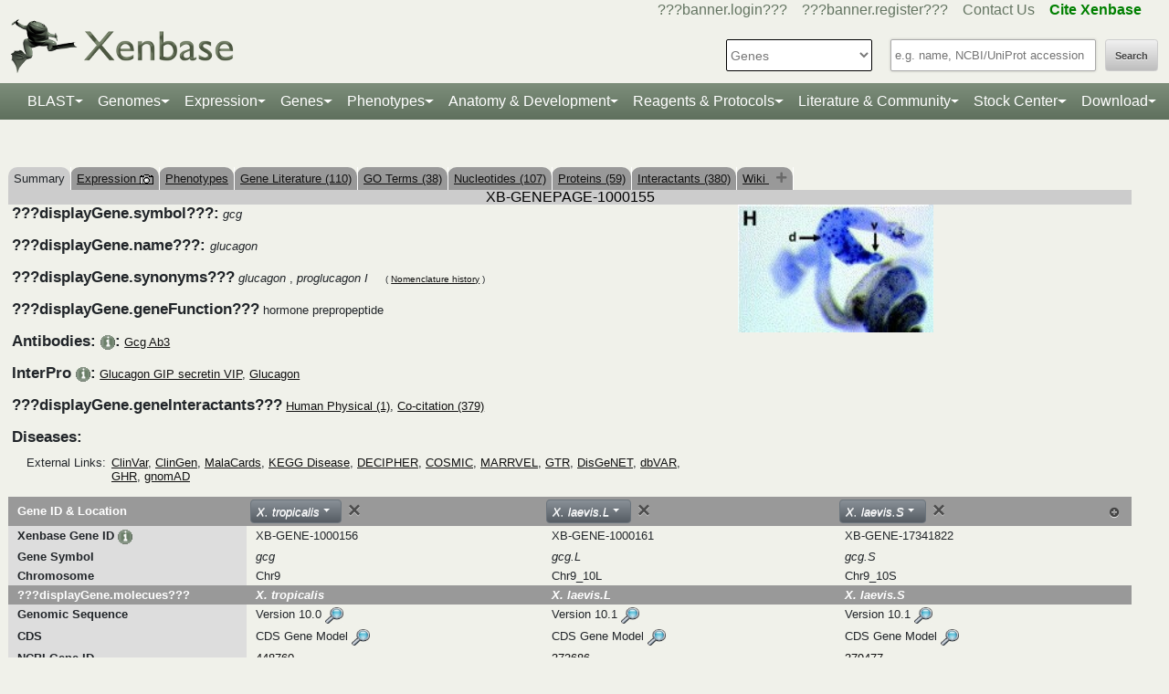

--- FILE ---
content_type: text/html;charset=UTF-8
request_url: https://www.xenbase.org/xenbase/gene/showgene.do?method=displayGeneSummary&geneId=1000155
body_size: 36618
content:
































 











   

<script>
	if (typeof MOD_Wiki_Address === 'undefined')
		MOD_Wiki_Address = 'wiki.xenbase.org'
	if (typeof MOD_Wiki_Dir === 'undefined')	
		MOD_Wiki_Dir = 'xenwiki'
	if (typeof SCHEME === 'undefined')
		SCHEME = 'https'
</script> 
<script>
if(performance.navigation.type == 2){
   location.reload(true);
}
</script>

	
	



































 











   

<script>
	if (typeof MOD_Wiki_Address === 'undefined')
		MOD_Wiki_Address = 'wiki.xenbase.org'
	if (typeof MOD_Wiki_Dir === 'undefined')	
		MOD_Wiki_Dir = 'xenwiki'
	if (typeof SCHEME === 'undefined')
		SCHEME = 'https'
</script>


<!-- echino needs this. include css doesn't work, use below-->






<!DOCTYPE html>

	
		<head>
			<base href="/xenbase/">
			
			<title>
		
		gcg Summary
	</title>
			































 











   

<script>
	if (typeof MOD_Wiki_Address === 'undefined')
		MOD_Wiki_Address = 'wiki.xenbase.org'
	if (typeof MOD_Wiki_Dir === 'undefined')	
		MOD_Wiki_Dir = 'xenwiki'
	if (typeof SCHEME === 'undefined')
		SCHEME = 'https'
</script>








<link rel="canonical" href="https://xenbase.org/xenbase/gene/showgene.do?method=displayGeneSummary&geneId=1000155">



<meta name="robots" content="noindex, nofollow">






<!-- Basic Page Needs
  ================================================== -->
<meta charset="utf-8" />
 




<meta name="description" content="Xenbase: The Xenopus Model Organism Knowledgebase." />
<meta name="author" content="Xenbase" />





<style>
body {
    opacity: 0;
    -moz-transition: opacity 1.5s;
    -webkit-transition: opacity 1.5s;
    -o-transition: opacity 1.5s;
    transition: opacity 1.5s;
}

body.loaded {
    opacity: 1;
}

</style>
<script>
window.onload = function() {
    document.body.className += " loaded";
}
setTimeout(function() {
	 document.body.className += " loaded";
}, 2000  ); //don't wait more than 2 seconds for load
</script>


<!-- Mobile Specific Metas
  ================================================== -->
<meta name="viewport" content="width=device-width, initial-scale=1">

<!-- CSS
  ================================================== -->

  <link rel="stylesheet" href="theme/base.css" />

<link rel="stylesheet" href="theme/skeleton.css" />
<link rel="stylesheet" href="theme/layout.css" />
<link rel="stylesheet" href="theme/flexslider.css" />

<link rel="stylesheet" href="theme/styles.css?v2b8" /> 


<!-- CSS for body (#mainPage)
  ================================================== -->
<link rel="stylesheet" href="theme/Master-min.css?a2" type="text/css" />
<!--[if lt IE 9]>
	<script src="http://html5shim.googlecode.com/svn/trunk/html5.js"></script>
<![endif]-->

<!-- Favicons
  ================================================== -->

	<link rel="shortcut icon" href="img/icons/xenbase_whiteBG.png">
	



<!-- JS ================================================== -->

<!-- load last -->

<script src="js/jquery-3.7.1.min.js"></script>
<script type="text/javascript" src="js/min/xenbase-pre2-min.js"></script> 
<script src="js/jquery_functions.js"></script>
<script type="text/javascript" src="js/minibar.js?v7623"></script>
<script src="js/SearchSuggest.js?v7623"></script>
<script src="js/SearchSuggestHandlers.js?v7623"></script>
<script src="js/session-storage-util.js"></script>

<script>
	var svgDivToPrint;
</script>

		</head>
		<body>
			




<!-- header -->



<meta property="og:image" content="img/Xenbase-Logo-Small.png" />   






























 











   

<script>
	if (typeof MOD_Wiki_Address === 'undefined')
		MOD_Wiki_Address = 'wiki.xenbase.org'
	if (typeof MOD_Wiki_Dir === 'undefined')	
		MOD_Wiki_Dir = 'xenwiki'
	if (typeof SCHEME === 'undefined')
		SCHEME = 'https'
</script>

<style>
@media (max-width: 700px) {
.logo {width:50%;}
#logo {top: -1.2em !important}
#search {margin-top: -2em !important}
}
@media(min-width: 700px) {
#logo {margin-top:-0.5em}
}
</style>


<script type="text/javascript">
  function returningUser() {
	var usernameParam = 'xenbaseUsername';
	var nameOfUserParam = 'xenbaseNameOfUser';
	var personIdParam = 'xenbasePersonId';
	
	var username = readCookie(usernameParam, '/');
	var nameOfUser = readCookie(nameOfUserParam, '/');
	var personId = readCookie(personIdParam, '/');
	
	nameOfUser = nameOfUser.replace("null","");
	
	if (username != null && nameOfUser != null && personId != null && username.length > 0 && nameOfUser.length > 0 && personId.length > 0) {
		var returningUserDiv = jQuery('#returningUser'); //.get()[0];
		//This way the text wont appear if you're logged in
		
			
				returningUserDiv.html( '<span class="fieldComment">Welcome back <a href="community/viewPerson.do?method=display&personId=' + personId + '">' + nameOfUser + '</a>.  If this is not you, <a onclick="eraseAllCookies();">click here</a>.</span>');
				returningUserDiv.css({display : "inline"});
				returningUserDiv.show(); //appear({ duration: 0 });
			
			
			
		
	};
}
	
	function eraseAllCookies() {
		var usernameParam = 'xenbaseUsername';
		var nameOfUserParam = 'xenbaseNameOfUser';
		var personIdParam = 'xenbasePersonId';
		
		eraseCookie(usernameParam, '/');
		eraseCookie(nameOfUserParam, '/');
		eraseCookie(personIdParam, '/');
		location.reload(true);
	}
	
	sfHover = function() {
		var sfEls = document.querySelectorAll('.butnNav').getElementsByTagName("LI");
		for (var i = 0; i < sfEls.length; i++) {
			sfEls[i].onmouseover = function() {
				this.className += " sfhover";
			}
			sfEls[i].onmouseout = function() {
				this.className = this.className.replace(new RegExp(" sfhover\\b"), "");
			};
		};
	}
	if (window.attachEvent) window.attachEvent("onload", sfHover);
</script>

<div id="browserDetection" class="full-width">
	<div class="sk-container sixteen columns">
		<span id="browserClose" onclick="setBrowserStorage();">Click here to close</span>
		<span id="browserMessage">
			Hello! We notice that you are using Internet Explorer, which is not supported by Xenbase and may cause the site to display incorrectly.
			We suggest using a current version of <a href="https://www.google.com/intl/en/chrome/browser/" target = "_blank">Chrome</a>,
			<a href="https://www.mozilla.org/en-US/firefox/new/" target = "_blank">FireFox</a>, or <a href="https://support.apple.com/downloads/#safari" target = "_blank">Safari</a>.
		</span>
	</div>
</div>

<style>
	#browserDetection {
		background: black;
		padding: 5px;
		margin-bottom: 3px;
		color: white;
		font-size: larger;
		text-align: center;
		display: none;
	}
	#browserMessage a {
		color: #c3c7ba !important;
		text-decoration: underline !important;
	}
	#browserMessage a:hover {
		color: #e2e6d8 !important;
		text-decoration: none !important;
	}
	#browserClose {
		float: right;
		margin-right: 10px;
		background: white;
		padding: 5px;
		border-radius: 5px;
		color: black;
	}
	#browserClose:hover {
		background: #E2E6D8;
		text-decoration: underline;
		cursor: pointer;
	}
	#browserDetection span {
		display: table-cell;
		padding: 5px;
	}
</style>

<script>
	var now = (new Date()).getTime();
	var expire = now + 8640000; // 24 hours later
	
	if (navigator.appVersion.indexOf("Trident") > -1) {
		if (localStorage.browserIETimeout>now) {
		} else {
			document.getElementById("browserDetection").style.display = 'block';
		}
	}
	
	function setBrowserStorage() {
		localStorage.browserIETimeout = expire;
		clearBrowser();
	}
	function clearBrowser(){
		document.getElementById("browserDetection").style.display = 'none';
	}
	
	function setPlaceholder(searchValueId, searchModuleId) {
		var placeholder;
		var sv = document.getElementById(searchValueId);
		var sm = document.getElementById(searchModuleId);
		
		switch(sm.options[sm.selectedIndex].value) {
		
			case "0":
				placeholder = "e.g. name, NCBI/UniProt accession";
				break;
				
			default:
				placeholder = "Searching for?";
		}
		
		sv.placeholder = placeholder;
	}
</script>

<div id="header" class="sk-container">
	
	
	<div id="contact" class="eight columns">
		
			<div id="returningUser" style="display: inline"></div>
			<div style="display: inline">
				
					
						<a href="community/login.do" onClick="login(this);">???banner.login???</a> &nbsp;&nbsp;
						<a href="community/editPersonInfo.do?method=display">???banner.register???</a> &nbsp;&nbsp;
						
					
					
				
				
				<a href="static-xenbase/contactUs.jsp">Contact Us</a> &nbsp;&nbsp;
				<b><a href="static-xenbase/citingMOD.jsp"><font color="green">Cite Xenbase</font></a></b>
			</div>
				
	</div>	
	
	
	<div id="logo" class="seven columns" itemscope itemtype="https://schema.org/WebPage" >
	    <a href="/xenbase" ><img src="img/Xenbase-Logo-Small.png" itemprop="primaryImageOfPage" alt="Xenbase" class="logo"/></a>
	
	</div>
	<div id="search" class="nine columns">
		<form action="xsearch.do?" method="get" style="display: inline" id="miniSearchForm" name="miniSearchForm" onfocus="searchValue" onsubmit="miniSearch()">
			<input type="hidden" name="sessionTabId" id="miniSessionTabId"/>
			<button id="searchSubmit" type="button" value="Search" onclick="miniSearch()" >Search</button>
			<div class="search_div">
				<input type="text" onfocus="setPlaceholder('searchValue','moduleSearch');" onkeyup="searchMiniSuggest(event);"
						onblur="setPlaceholder('searchValue','moduleSearch');" name="searchValue" id="searchValue"
						autocomplete="off" style="width: 225px;"/>		
				 <div style="position:relative; top:38px;">
	                     <div id="search_mini_suggest" style=""></div> 	
				</div>
			</div>
			<input type="hidden" name="exactSearch" id="exactSearch" value="false">
			
			<select name="searchIn" id="moduleSearch" style="margin-bottom:15px" onchange="setPlaceholder('searchValue','moduleSearch');">
				<option value="0">Genes</option>
				<option value="1">Xenbase With Google</option>
				<option value="2">People</option>
				<option value="3">Labs</option>
				<option value="4">Organizations</option>
				<option value="5">Paper Authors</option>
				<option value="6">Paper Titles</option>
				<option value="7">Xenbase Accession</option>
				<option value="8">Clones</option>
				<option value="9">Anatomy Items</option>
				<option value="10">Disease Ontology</option>
				<option value="11">MIM Diseases</option>
				<option value="12">GO Terms</option>
				<option value="13">GEO Data Sets</option>
				
					<option value="14">Phenotypes</option>
				
			</select> 
			<input type="hidden" id="miniSearchHiddenId" name="miniSearchHiddenId" value="" />
		</form>
	</div><!-- end normal search -->
	
	<div id="searchMobile" class="ten columns hide">
		<input id="searchInputMobile" type="search" onfocus="this.placeholder = ''" onblur="this.placeholder = 'Searching for?'" placeholder="Searching for?" />
		<select id="searchSelectMobile">
			<option value="0">Genes</option>
			<option value="1">Xenbase With Google</option>
			<option value="2">People</option>
			<option value="3">Labs</option>
			<option value="4">Organizations</option>
			<option value="5">Paper Authors</option>
			<option value="6">Paper Titles</option>
			<option value="7">Xenbase Accession</option>
			<option value="8">Clones</option>
			<option value="9">Anatomy Items</option>
			<option value="10">Disease Ontology</option>
			<option value="11">MIM Diseases</option>
			<option value="12">GO Terms</option>
			<option value="13">GEO Data Sets</option>
		</select>
		<input id="searchSubmitMobile" type="submit" value="search" />
	</div>
</div>

<script type="text/javascript">
	var searchSelect = document.getElementById("moduleSearch");
	for (var i = 0; i < searchSelect.length; i++) {
		if (searchSelect.options[i].value == '') {
			searchSelect.options[i].selected = true;
		}
	};
</script>
<!-- END header -->

<!-- navigation -->
<link rel="stylesheet" href="theme/normalize.css">
<link rel="stylesheet"
	href="https://stackpath.bootstrapcdn.com/bootstrap/4.3.1/css/bootstrap.min.css" integrity="sha384-ggOyR0iXCbMQv3Xipma34MD+dH/1fQ784/j6cY/iJTQUOhcWr7x9JvoRxT2MZw1T" crossorigin="anonymous">

<nav class="navbar navbar-expand-lg navbar-dark">
	<a class="navbar-brand"> </a>
	<button class="navbar-toggler" type="button" data-toggle="collapse"
		data-target="#navbarToggle" aria-controls="navbarToggle"
		aria-expanded="false" aria-label="Toggle navigation">
		<span class="navbar-toggler-icon"></span>
	</button>
	<div class="collapse navbar-collapse" id="navbarToggle">
		<ul class="navbar-nav mx-auto justify-content-center">
			<li class="nav-item dropdown"><a class="nav-link dropdown-toggle" data-toggle="dropdown" href="genomes/blast.do?">BLAST</a>
				<ul class="dropdown-menu">
					<li class="dropdown-item"><a href="genomes/blast.do?database=Nucleotide/xlaevisMrna xtropMrna TranscriptsXentr4.1 TranscriptsEnsembl4.1 TranscriptsXentr7.1 TranscriptsXenla9.1 TranscriptsXentr9.0 TranscriptsXentr9.1 TranscriptsXentr10.0 xlaevisWT_1_0_Mrna"><i>Xenopus</i>&nbsp;mRNA</a></li>
					<li class="dropdown-item"><a href="genomes/blast.do?database=Protein/xtropProt xlaevisProt ProteinsXentr4.1 ProteinsEnsembl4.1 ProteinsXentr7.1 ProteinsXentr9.0 ProteinsXentr9.1 ProteinsXentr10.0 ProteinsXenla9.1 xlaevisWT_1_0_Protein&alignment=blastp"><i>Xenopus</i>&nbsp;protein</a></li>
					<li class="dropdown-item"><a href="genomes/blast.do?database=Nucleotide/Xenla_10_1_Scaffolds"><i>X. laevis</i>&nbsp; 10.1&nbsp;<font class='strain'>(J-Strain)</font></a></li>
					<li class="dropdown-item"><a href="genomes/blast.do?database=Nucleotide/Xenla_9_2_Scaffolds"><i>X. laevis</i>&nbsp; 9.2&nbsp;<font class='strain'>(J-Strain)</font></a></li>
					<li class="dropdown-item"><a href="genomes/blast.do?database=Nucleotide/Xentr_10_0_Scaffolds"><i>X. tropicalis</i>&nbsp; 10.0&nbsp;<font class='strain'>(Nigerian)</font></a></li>
					<li class="dropdown-item"><a href="genomes/blast.do?database=Nucleotide/Xentr_9_1_Scaffolds"><i>X. tropicalis</i>&nbsp; 9.1&nbsp;<font class='strain'>(Nigerian)</font></a></li>
					<li class="dropdown-item"><a href="genomes/blast.do?type=mito&database=Nucleotide/Xenla_Mito_Scaffolds">Mitochondrial Genomes</a></li>
					<li class="dropdown-item"><a href="genomes/otherBlast.do?database=Nucleotide/AmbMex_6_0_Scaffolds">Other Amphibian Genomes</a></li>
			</ul></li>
				
			<li class="nav-item dropdown"><a
				class="nav-link dropdown-toggle" data-toggle="dropdown" href="static-xenbase/ftpDatafiles.jsp">Genomes</a>
				<ul class="dropdown-menu">
					<li class="dropdown-item"><a href="static-xenbase/ftpDatafiles.jsp">Download &nbsp;<i>Xenopus</i>&nbsp; Genomes</a></li>
					<li class="dropdown-item"><a class="geoItem" href="displayJBrowse.do?data=data/xl10_1"><i>X. laevis</i>&nbsp; v10.1&nbsp;<font class='strain'>(J-Strain) on JBrowse</font></a></li>
					<li class="dropdown-item"><a class="geoItem" href="displayJBrowse.do?data=data/xl9_2"><i>X. laevis</i>&nbsp; v9.2&nbsp;<font class='strain'>(J-Strain) on JBrowse</font></a></li>
					<!--<li class="dropdown-item"><a href="http://genome.ucsc.edu/cgi-bin/hgGateway?hgsid=347736899&clade=vertebrate&db=xenLae2" target = "_blank">X. laevis 9.2&nbsp;<font class='strain'>(J-Strain) on UCSC</font></a></li>-->
					<!-- <li class="dropdown-item"><a class="oldItem" href="displayJBrowse.do?data=data/xl_wt1_0"><i>X. laevis</i>&nbsp; v1.0&nbsp;<font class='strain'>(wildtype) on JBrowse</font></a></li>  -->
                    <li class="dropdown-item"><a class="geoItem" href="displayJBrowse.do?data=data/xt10_0"><i>X. tropicalis</i>&nbsp; v10.0&nbsp;<font class='strain'>(Nigerian) on JBrowse</font></a></li>
                    <li class="dropdown-item"><a class="geoItem" href="displayJBrowse.do?data=data/xt9_1"><i>X. tropicalis</i>&nbsp; v9.1&nbsp;<font class='strain'>(Nigerian) on JBrowse</font></a></li>
                    <li class="dropdown-item"><a class="betaItem" href="static/gene/synteny.jsp">Simple Synteny Search</a></li>
					<li class="dropdown-item"><a class="betaItem" href="displayJBrowse2.do">JBrowse2 Tracks</a></li>
					<li class="dropdown-item"><a class="betaItem" href="displayJBrowse2.do?session=share-V7FACkYvKa&password=bRWbN">JBrowse2 Multi-way Synteny</a></li>					                    
                  	<!--  <li class="dropdown-item"><a href="http://genome.ucsc.edu/cgi-bin/hgGateway?hgsid=347736899&clade=vertebrate&db=xenTro9" target = "_blank">X. tropicalis 9.1&nbsp;<font class='strain'>(Nigerian) on UCSC</font></a></li>-->
                    <li class="dropdown-item"><a href="trackHubInstructionsXB.do">Xenbase UCSC Track Hub</a></li>
                    <!-- <li class="dropdown-item"><a href="http://veenstra.science.ru.nl/trackhubx.htm" target = "_blank">Veenstra Lab UCSC Track Hub</a></li>-->
                    <li class="dropdown-item"><a href="displayJBrowse.do?data=amphibians/amb_mex6_0">Other Amphibian Genomes&nbsp;<font class='strain'>on JBrowse</font></a></li>
                    <!-- <li class="dropdown-item"><a href="displayGBrowse.do?source=xt10_0">GBrowse&nbsp;<font class='strain'>Retiring soon</font></a></li>  -->
			</ul></li>
              <li class="nav-item dropdown"><a
				class="nav-link dropdown-toggle" data-toggle="dropdown" href="geneExpression/geneExpressionSearch.do?method=display">Expression</a>
				<ul class="dropdown-menu">
					
						<!--
							<li class="dropdown-item"><a class="newItem" href="searchPhenotype.do?method=display">Phenotype Search</a></li>
						-->
					<li class="dropdown-item"><a href="geneExpression/geneExpressionSearch.do?method=display">Expression Search</a></li>
					<li class="dropdown-item"><a href="anatomy/anatomy.do?method=display&tabId=2">Anatomy Search</a></li>
					<li class="dropdown-item"><a href="geneExpression/gseCurationSearch.do?method=search">GEO Data @ Xenbase</a></li>
					<li class="dropdown-item"><a href="static/gene/rna_seq_view.jsp">RNA-Seq Visualization</a></li>
					<li class="dropdown-item"><a href="static/geneExpression/miRNA/body/mirTable.jsp">miRNA Catalog</a></li>
					<li class="dropdown-item"><a href="gene/geneExpressionChart.do?method=drawProtein"><i>X. laevis</i>&nbsp; Protein Expression</a></li>
			</ul></li>		
			
			<li class="nav-item dropdown"><a class="nav-link dropdown-toggle" data-toggle="dropdown" href="gene/gene.do">Genes</a>
				<ul class="dropdown-menu">
					<li class="dropdown-item"><a href="gene/gene.do">Gene Search</a></li>
					<li class="dropdown-item"><a href="static/gene/geneSearchTips.jsp">Gene Search Tips</a></li>
					<li class="dropdown-item"><a href="static/gene/geneNomenclature.jsp">Gene Nomenclature</a></li>
					<li class="dropdown-item"><a href="static/gene/geneNomenclatureQuestions.jsp">Gene Nomenclature FAQ</a></li>
				</ul></li>
<li class="nav-item dropdown"><a class="nav-link dropdown-toggle" data-toggle="dropdown" href="gene/gene.do">Phenotypes</a>
				<ul class="dropdown-menu">
					<li class="dropdown-item"><a href="searchPhenotype.do?method=display">Phenotype Search</a> 
					<!--(e.g. <a href="searchPhenotype.do?method=display&keyword=micropthalmia&tabName=all">microphthalmia</a>, 
					<a href="searchPhenotype.do?method=display&keyword=retina&tabName=all">retina</a>, <a href="searchPhenotype.do?method=display&keyword=pax6&tabName=all">pax6</a>)--></li>
					<li class="dropdown-item" ><a href="stockCenter/searchLines.do?searchIn=1&searchValue=&searchSpecies=11&mutant=true&orderBy=NAME&orderDirection=DESC&method=searchLines">Mutants</a></li>
					<!--<li class="dropdown-item"><a href="reagents/morpholino.do?resultsPerPage=50">Morphants</a></li>-->
					<li class="dropdown-item"><a href="searchPhenotype.do?method=display&keyword=disease&tabName=disease">Disease Models</a></li>
					<li class="dropdown-item"><a href="disease.do?method=search&searchIn=10">Disease Search</a></li>
					<li class="dropdown-item "><a href="static-xenbase/xpoHelp.jsp"><i>Xenopus</i>&nbsp;Phenotype Ontology (XPO)</a></li>
				</ul></li>

<li class="nav-item dropdown"><a class="nav-link dropdown-toggle" data-toggle="dropdown" href="anatomy/alldev.do">Anatomy &amp; Development</a>
						<ul class="dropdown-menu">
							<li class="dropdown-item"><a href="doNewsRead.do?id=610">Anatomy Atlas</a></li>
							<li class="dropdown-item"><a href="anatomy/alldev.do">NF Development Stages (Classic)</a></li>
							<li class="dropdown-item"><a href="zahn.do">NF Development Stages (Zahn Drawings) </a></li>
							<li class="dropdown-item"><a href="landmarks-table.do"><i>Xenopus</i>&nbsp; Staging Landmarks Table</a></li>
							<li class="dropdown-item"><a href="static/anatomy/xenopustimetemp.jsp">Development Stage Temperature Charts</a></li>
							<li class="dropdown-item"><a href="static/anatomy/movies.jsp">Movies of &nbsp;<i>Xenopus</i>&nbsp; Embryos</a></li>
							<li class="dropdown-item"><a href="displayWikiEntry.do?pageId=Xenopus_development_stages">Images of &nbsp;<i>Xenopus</i>&nbsp; Embryos</a></li>
							<li class="dropdown-item"><a href="doNewsRead.do?id=622">Images of adult &nbsp;<i>Xenopus</i>&nbsp; frogs</a></li>
							<li class="dropdown-item"><a href="static/anatomy/xenbasefate.jsp">Cell Fate Maps</a></li>
							<li class="dropdown-item"><a href="anatomy/xao.do?method=display"><i>Xenopus</i>&nbsp; Anatomy Ontology (XAO)</a></li>
							<li class="dropdown-item"><a href="zahn.do">Zahn Drawings</a></li>
						</ul>
</li>

<li class="nav-item dropdown"><a class="nav-link dropdown-toggle" data-toggle="dropdown" href="reagents/antibody.do">Reagents &amp; Protocols</a>
					<ul class="dropdown-menu">
						<li  class="dropdown-item"><a href="static-xenbase/CRISPR.jsp">CRISPR &amp; TALEN Support</a></li>
						<li  class="dropdown-item"><a href="reagents/antibody.do?resultsPerPage=50">???header.navigation.xenbaseSearchAntibodies???</a></li>
						<li  class="dropdown-item"><a href="reagents/morpholino.do?resultsPerPage=50&seqType=morpholino">???header.navigation.searchMorpholinos???</a></li>
						<li  class="dropdown-item"><a href="reagents/morpholino.do?resultsPerPage=50&seqType=gRNA">Guide RNAs (gRNA)</a></li>
						<li  class="dropdown-item"><a href="reagents/orf.do?resultsPerPage=50">???header.navigation.searchORFeome???</a></li>
						<li  class="dropdown-item"><a href="displayWikiEntry.do?pageId=Small_Molecules_for_Xenopus_Research">Small Molecules Wiki</a></li>
						<li  class="dropdown-item"><a href="displayWikiEntry.do?pageId=Protocols">Protocols Wiki</a></li>
						<li  class="dropdown-item"><a href="geneExpression/clone.do">Search Clones</a></li>
						<li  class="dropdown-item"><a href="geneExpression/libraryDisplay.do?method=display">Clone Libraries</a></li>
						<li  class="dropdown-item"><a href="reagents/vectorDisplay.do?method=display">Vectors</a></li>
						<li  class="dropdown-item"><a href="other/obtain.do">Obtain Frogs</a></li>
					</ul>
				</li>
			
			<!--<li class="nav-item dropdown"><a class="nav-link dropdown-toggle" data-toggle="dropdown" href="literature/literature.do">Literature</a>
					<ul class="dropdown-menu">
						<li class="dropdown-item"><a href="literature/articles.do">???header.navigation.searchPapers???</a></li>
						<li class="dropdown-item"><a href="literature/textpresso/">Textpresso</a></li>
						<li class="dropdown-item"><a href="literature/books.do">Books</a></li>
						<li class="dropdown-item"><a href="static-xenbase/citingMOD.jsp"/>Cite Xenbase</a></li>
					</ul>
				</li>-->
			<li class="nav-item dropdown"><a class="nav-link dropdown-toggle" data-toggle="dropdown"  href="community/community.do">Literature &amp; Community</a>
					<ul class="dropdown-menu">
						<li class="dropdown-item"><a href="literature/articles.do?">Search Papers</a>
						<li class="dropdown-item"><a href="community/people.do?">Find People</a></li>
						<li class="dropdown-item"><a href="community/labs.do?">Find a Lab</a></li>
						<li class="dropdown-item"><a href="community/orgs.do?">Organizations</a></li>
						<li class="dropdown-item"><a href="community/jobSearch.do?method=search">Job Postings</a></li>
						<li class="dropdown-item"><a href="static-xenbase/xine/xine.jsp"><i>Xenopus</i>&nbsp;Community Groups</a></li>
						<li class="dropdown-item"><a href="doNewsRead.do?id=219">Meetings &amp; Resources</a></li>
						<li class="dropdown-item"><a href="community/xenopuswhitepaper.do"><i>Xenopus</i>&nbsp;White Paper</a></li>
						<li class="dropdown-item"><a href="doNewsRead.do?id=249">International&nbsp;<i>Xenopus</i>&nbsp;Board</a></li>
					</ul>
				</li>
<li class="nav-item dropdown" id="StockcentreMenu"><a class="nav-link dropdown-toggle" data-toggle="dropdown" href="stockCenter/index.do">Stock Center</a>
					<ul class="dropdown-menu dropdown-menu-right">
						<li class="dropdown-item"><a href="stockCenter/searchLines.do?method=displaySearchLines">Lines and Strains</a></li>
						<li class="dropdown-item"><a href="stockCenter/searchLines.do?searchIn=1&searchValue=&searchSpecies=11&mutant=true&orderBy=NAME&orderDirection=DESC&method=searchLines">Mutants</a></li>
						<li class="dropdown-item"><a href="stockCenter/searchTransgenes.do?method=displaySearchTransgenes">Transgenic Constructs</a></li>
						<li class="dropdown-item"><a href="geneExpression/searchClone.do?method=search&searchIn=6&searchValue=*&searchType=is&searchExrcClones=true">Clones</a></li>
						<li class="dropdown-item"><a href="http://www.mbl.edu/xenopus/" target="_blank">NXR <img class="flaginmenu" src="img/icons/usFlag.svg"></a></li>
						<li class="dropdown-item"><a href="https://xenopusresource.org/" target = "_blank">EXRC <img class="flaginmenu"  src="img/icons/ukFlag.svg"></a></li>						
						<li class="dropdown-item"><a href="???header.NbbrUrl???" target = "_blank">NBRP <img class="flaginmenu" src="img/icons/jpFlag.svg"></a></li>
						<li class="dropdown-item"><a href="https://tefor.net/tefor-paris-saclay-nos-equipes/tefor-paris-saclay-aqua/" target = "_blank">TEFOR<img class="flaginmenu" src="img/icons/frFlag.svg"></a></li>
						<li class="dropdown-item"><a href="https://www.urmc.rochester.edu/microbiology-immunology/xenopus-laevis.aspx" target="_blank">XLRRI</a></li>
					</ul>
				</li>		
		<li class="nav-item dropdown"><a class="nav-link dropdown-toggle" data-toggle="dropdown" href="static-xenbase/ftpDatafiles.jsp">Download</a>
					<ul class="dropdown-menu dropdown-menu-right">
						<li class="dropdown-item"><a href="static-xenbase/ftpDatafiles.jsp">Data Download</a></li>
						<li class="dropdown-item"><a href="https://download.xenbase.org/xenbase/GenePageReports/" target = "_blank">Gene Page Reports</a></li>
						<li class="dropdown-item"><a href="https://download.xenbase.org/xenbase/" target = "_blank">Browse Download Site</a></li>
						<li class="dropdown-item"><a href="https://bigfrog.xenbase.org/pub/xenbase/" target = "_blank">Browse General Repository Site</a></li>
						<li class="dropdown-item"><a href="https://download.xenbase.org/xenbase/BLAST/" target = "_blank">BLAST Databases</a></li>
						
					</ul>
				</li>		
		
		
			
		</ul>
	</div>
</nav>


<script src="js/doubleTapToGo-min.js"></script>
<script type="text/javascript">
jQuery(window).ready(function($) {
	$( "#topNav > li:has(ul)" ).doubleTapToGo();
})
</script>

<link rel="stylesheet" href="theme/xenbootstrapfixes.css">


<link rel="stylesheet"
	href="theme/secondary-xenbase.css?1768">
	
 
	
	




	

	
		<div class="sk-container genepagebody customcolorbackground"  >			
			<div id="mainPage" class="noSideBar sixteen  columns">  

				





































 











   

<script>
	if (typeof MOD_Wiki_Address === 'undefined')
		MOD_Wiki_Address = 'wiki.xenbase.org'
	if (typeof MOD_Wiki_Dir === 'undefined')	
		MOD_Wiki_Dir = 'xenwiki'
	if (typeof SCHEME === 'undefined')
		SCHEME = 'https'
</script>

<link rel="stylesheet" href="assets/fontawesome/css/all.min.css">
<link rel="stylesheet" href="css/forWikiTab.css"/>

<style>
body {
overflow-x:scroll;
}

/*
.pagehasdata {
  animation: rotatepagehasdata 1s linear;
  transform-origin: center;
}

@keyframes rotatepagehasdata {
  0% { transform: rotateZ(0deg); }
  100% { transform: rotateZ(360deg); }
}
*/
</style>



	
	
		
	





<br />


<table style='margin-top: 20px;' border=0 width='100%' cellspacing='0' cellpadding='0'><tr><td><table style='tab' border=0 cellspacing='0' cellpadding='0'><tr>
	<td Class='tab'>Summary</td>
	
	
	
		
	
	<td Class='unselectedTab'><a id='tab1' href='/xenbase/gene/expression.do?method=displayGenePageExpression&amp;geneId=1000155&tabId=1'>Expression <img src='img/icons/images.gif' width='15' height='11' title='Gene has expression image(s)' /></a></td>
	
	
		<td Class='unselectedTab'><a id='tab8' href='/xenbase/gene/phenotype.do?method=display&amp;geneId=1000155&tabId=8'>Phenotypes</a></td>
	
	
	
	<td Class='unselectedTab'><a id='tab2' href='/xenbase/gene/attribution.do;jsessionid=353CE5F6224D2E675DBEAFCDA43B48BF?objId=1000155&objName=FEATURE&objNameSrt=FEAT&attPage=PAPER&action=VIEW&litOnly=1&att=gcg&pageType=GENEPAGE&tabId=2'>Gene Literature (110)</a></td>
	
	
	<td Class='unselectedTab'><a id='tab7' href='/xenbase/gene/showGoTerm.do?method=display&amp;geneId=1000155&amp;geneSymbol=gcg&tabId=7'>GO Terms (38)</a></td>

	
	<td Class='unselectedTab'><a id='tab3' href='/xenbase/gene/shownucleotide.do?method=display&amp;geneId=1000155&amp;geneSymbol=gcg&amp;numViewEst=100&tabId=3'>Nucleotides (107)</a></td>

	
	<td Class='unselectedTab'><a id='tab4' href='/xenbase/gene/showprotein.do?method=display&amp;geneId=1000155&amp;geneSymbol=gcg&tabId=4'>Proteins (59)</a></td>

	
	
	
	<td Class='unselectedTab'><a id='tab5' href='/xenbase/gene/coCitedGenes.do?method=displayPhysical&amp;geneId=1000155&amp;symbol=gcg&amp;pageType=GENEPAGE&tabId=5'>Interactants (380)</a></td>

		
     
	<td Class='unselectedTab'><a id='tab6' href='/xenbase/gene/showgene.do?method=wiki&amp;geneId=1000155&tabId=6'>Wiki <span id='wikipagestack'></span></a></td>
	
</tr></table></td></tr></table>
	
		
		
	 
	
		













































 











   

<script>
	if (typeof MOD_Wiki_Address === 'undefined')
		MOD_Wiki_Address = 'wiki.xenbase.org'
	if (typeof MOD_Wiki_Dir === 'undefined')	
		MOD_Wiki_Dir = 'xenwiki'
	if (typeof SCHEME === 'undefined')
		SCHEME = 'https'
</script>


<script type="text/javascript" src="js/image_slider/imageBox.js?v4"></script>
<!--<script type="text/javascript" src="js/image_slider/control.modal.js"></script>-->
<script type="text/javascript" src="js/d3.v3.min.js"></script>
<script type="text/javascript" src="js/echino.js"></script>
<script type="text/javascript" src="js/genePage.js" ></script>




<script type="text/javascript" src="js/genePage_compiled.js?v2.53" ></script>


  
 



<script type="text/javascript" src="js/MOD.js"></script>
   <script>
   const concatAndTrim = strings => Array.prototype.reduce.call(strings, (acc, str) => acc + str.trim(), '');
   </script>
<style>
.paralog-item { color: black}
.paralog-item:hover {background:yellow}
.btn-paralog {
background: white;
    color: black;
    border: white 0px;
    font-size: 100%;
    margin-bottom: 0px; padding-left: 0px}
    .btn-paralog:hover { padding-left: 0.5em}
    .btn-paralog {
     box-shadow: 0 0 0 0rem;
}
.sectionHeader, .sectionHeader td, .sectionHeader th {
height : auto; 
}
.btn-ecb {
color: #fcfdfe;
  
    padding-top:0em;
    padding-bottom:0em;
    font-size:1em;
    left: -0.5em;
    position: relative;
    padding-left: 6px;
    }
.ecb-item {
color:white !important;
}   
.ecbdrop {color: #535a62; font-size:1em}
.ecb-item:hover {
color:#0055b3 !important;
}  
.paralogdrop { color: black; font-size: 1em; background: whitesmoke;
    border: solid 1px black;}

.dropdown-menu.show.ecbdrop, .dropdown-menu.show.paralogdrop { padding: 0.5em}
.colcounterwrap { font-size: 75%;
    float: right;
    display: inline-block;
    position: relative;}
#tablesize { font-size: 90%; width: 2em}    
</style>

    
<style>

.dataTable { display: inline-table;}
/*.tdforheader {max-width: 250px}*/
@media (max-width:900px) {
.sk-container.genepagebody.customcolorbackground {width:100% !important}
#mainPage {overflow-x:scroll}
}
.close {height: 1em; background:none}

@media (max-width: 531px) {
	#geneData {
	    width: 531px;
	    margin: 0 auto;
	    padding: 0;
	}
	.tab, .unselectedTab  {font-size:0.75em}
	.geneTabTable td:first-child {
	    padding-left: 1em;
	    width: 89%;
	}
}

@media(min-width:720px) {
.unselectedtab, .tab {white-space:nowrap} 
}

@media (max-width:1000px) {
.datatable, #geneData, #mainPage {width:100%}
#mainPage {display:inline}
}
.sectionheader td:first-child {width:22%}
.fa, .far, .fas {
    font-family: "Font Awesome 5 Free";
}

.networkicon {background:white}
div.snapshotHint {  
    position: absolute;         
    text-align: center;         
    width: 200px;                   
    height: 20px;                   
    padding: 2px;               
    font: 12px sans-serif;      
    background: #F7F7F7;    
    border: 0px;        
    /*border-radius: 8px;*/         
    pointer-events: none;           
}

div.exprbarHint {
    position: absolute;         
    text-align: center;         
    /*width: 50px;*/                    
    height: 18px;                   
    padding: 2px;               
    font: 12px sans-serif;      
    background: #F7F7F7;    
    border: 1px solid black;
    /*border-radius: 8px;*/         
    pointer-events: none;           
}

div.insituHint {
    position: absolute;         
    text-align: center;         
    /*width: 50px;*/                    
    height: 18px;                   
    padding: 2px;               
    font: 12px sans-serif;      
    background: #F7F7F7;    
    border: 1px solid black;        
    /*border-radius: 8px;*/         
    pointer-events: none;           
}

div.infoIconHint {
    position: absolute;         
    text-align: left;           
    /*width: 50px;*/                    
    /*height: 18px;*/                   
    padding: 2px;               
    font: 12px sans-serif;      
    background: #F7F7F7;    
    border: 1px solid black;        
    /*border-radius: 8px;*/         
    pointer-events: none;   
    vertical-align: middle;
}

    
@media (min-width:900px){
.geneheader_firstcol { width:65%}
#divimages {float: right;
    width: 100%;}
   .geneheader_secondcol {vertical-align:top}
}
@media(max-width:900px) {
#divimages { margin-top:2em}
.geneheader_firstcol {float:left;display:inline-block;width:100%;}
.geneheader_secondcol {float:left;clear:both;display:inline-block;}
}
.headerlabel {font-size: 1.3em;font-weight:600; display:inline-block;clear:none;  padding-left:0.25em}
.diseasemainlabel {float:left;}
 #xpresimg_box {padding-left:20%} 
 #xpresimg_control_box {padding-left:20%}
 .disease_sublabel {clear: none; display: inline-block;padding-right:0em;float:left;padding-left:1.5em; padding-right:0.5em}

 #ext_disease_links {width:81%; float:left}
 @media(max-width:800px) {
 #ext_disease_links {width:36%}
 }
 .dataTable tbody {width: 100%}
 .sectionHeader {width:100%}
</style>

<!-- echino-->
<style>
    body{
        font-family:sans-serif;
    }
    .axis path, line{
        stroke:black;
    }
    .timeseries-echino path{
        stroke-width:3px;
    }
    .timeseries-echino circle{
        stroke: white;
    }
    .timeseries-echino text{
        fill: white;
        stroke: none;
        font-size:12px;
        font-weight: bold;
    }
    .line {
        float:left;
    }
    .line_container{
        width: 150px;
        height: 20px;
    }
    path{
        fill: none;
    }
    .key{
        float:right;
    }
    #timeseries-echino{
        float:left;
    }    
  
/* 840 */
@media (max-width:635px) {
.interactantheader {padding-top: 1em;display:inline-block}
.networkicon {height: 1em !important; display:none}
#interactantsDiv::after {content: '\A'; white-space: pre} 

}

.magicon {width:20px;}
* { box-sizing: border-box;}
 .tdfordata {box-sizing:border-box} 
 
 #genomeBrowser {height: 161px; } /** this matches redraw smoother **/
 
 .smallinfoicon { max-width:10px; margin-top:-6px}
 
</style>




<script>
//echinoChart due to JSP part and there is another createUrl in displayGeneBody.jsp file
function createUrlChart(methodName) {
    return "/xenbase/gene/geneExpressionChart.do?method=" + methodName +
            "&geneId=1000156"
}

var orgs = [
	  
{'org_id': '12', 'species': 'X. tropicalis' ,
	'org_acronym' : 'Xtr' } , 
{'org_id': '13-68', 'species': 'X. laevis.L' ,
	'org_acronym' : 'Xla' } , 
{'org_id': '13-69', 'species': 'X. laevis.S' ,
	'org_acronym' : 'Xla' }];

</script>





<script>
var PageColumnCount = Math.min(orgs.length, 4);

var orgCache = [];

var ontologydata = {
	 "ont_accession":  [    "0005179"   , "0005576" ],
     "ont_value": [   "hormone activity"  , "extracellular region" ],
      "ont_cvid" : [  17 , 18  ]
};


var Result= [];
var snapshots= []; //model info for genome browsers
var orderedResult = [];


function clearFieldsForNonExistantGene(hash) {
	let nonEmptyKeys = []; 
	// Check if every field except specified ones is empty
	var metaList = ["gene_symbol", "phylomedb_speciesid", "org_id", "parlogNo", "species", "org_acronym", "paralogIDs", "paralogNames", "paralogCount", "feature_id", "gene", "clones", "gene_affy1_dbId", "gene_affy2_dbId", "symbol", "plasmids"]; 
	
		  Object.keys(hash).forEach((key) => {
		      if (
		        !metaList.includes(key) &&
		        (
		          (typeof hash[key] === "string" && hash[key] !== "") ||
		          (Array.isArray(hash[key]) && hash[key].length !== 0) ||
		          (typeof hash[key] === "object" && Object.keys(hash[key]).length !== 0)
		        )
		      ) {
		        nonEmptyKeys.push(key);
		  
	  }
		  })
	  if (nonEmptyKeys.length ==0 ) {
		 hash = clearValues(hash, metaList);
	  } else {	  
	  //console.log(nonEmptyKeys); //to debug
	  }
	  return hash;
	}
function clearValues(hash, keys) {
	  keys.forEach((key) => {
	    if (hash.hasOwnProperty(key)) {
	      if (typeof hash[key] === 'string') {
	        hash[key] = '';
	      } else if (Array.isArray(hash[key])) {
	        hash[key] = [];
	      } else if (typeof hash[key] === 'object') {
	        hash[key] = {};
	      }
	    }
	  });

	  return hash;
	}
getOrgsArray = (function(callback, cparam) {
	var calledtimes=1;
	var pendingResults = [];
return function ( callback, cbparam) {
calledtimes++;
//console.log("called x"+calledtimes);
orderedResult = [];
for (i=0; i<PageColumnCount; i++) {orderedResult.push('PLACE-HOLDER');}
for (i =0; i<PageColumnCount; i++) {	
function myOrgsArrayClosure (i) {
var $selector = $('#speciesSelector'+i);
var $paraSelector = $('#paralogSelector'+i);
var $paralog = 1;
if ( $paraSelector.length ==1 ) {
	$paralog = $paraSelector.val();
	//alert("para = "+$paralog);
	if ($paralog == undefined) $paralog = 1;
} else {
	$paralog = 1;
}

var $cacheindex = $selector.val()+"P"+$paralog;

if ($selector.length >0 ) {
	//|| ($paraSelector.length ==1 &&  $paraSelector.val() != orgCache[$selector.val()].feature_id
if ( typeof(orgCache[$cacheindex] ) === 'undefined'
		 //para condition added june 15. Note: We aren't curretly caching the para alt values, we will only maintain one paralog per orgs in local cache.
		) {
var $orgid = $selector.val().split("-")[0];
var $tetid = $selector.val().split("-")[1];	
var $spacronym = findOrgAcronym(orgs, $selector.val());
var $url ='gene/geneAjax.do?method=jsonifyGene&geneId='+geneId+'&orgId='+$orgid+'&paraNo='+$paralog;
if (typeof($tetid) != "undefined"  ) {
	$url +="&tetId="+$tetid; 
}
//console.log($url);
if (typeof (pendingResults[$cacheindex]  ) != 'undefined' ) {
	//console.log("pending at "+$cacheindex+" will be col "+i);
	pendingResults[$cacheindex].push(i);
	return; //so we don';t stack up the smae ajax call when multiple cols are showing same species on page load
} 
//console.log("v2pending at "+$cacheindex+" will be col "+i);
pendingResults[$cacheindex] = [i];
console.log($url);
$.ajax( {  // request url
		 url: $url,
        success: function (data, status, xhr) {// success callback function
        	orderedResult[i]= JSON.parse(data);
        	orderedResult[i].species = $('#speciesSelector'+i).text().trim();
        	orderedResult[i].org_acronym = $spacronym; //add acronym into results array. will be needed by templating system for kegg
        	snapshots = snapshots.concat(orderedResult[i].modeldata);
        	Result.push('');
        	orderedResult[i] = clearFieldsForNonExistantGene(orderedResult[i]); //XB-1688
        	var $pending  = pendingResults[$cacheindex];
        	if ($pending) {
        		for (var p=0; p< $pending.length; p++) {
        			Result.push('');
        			//var cleanp = $pending[p];
        			//cleanp = cleanp.toString().replace(/P(.*)$/, "");
        			//alert($pending[p]+" vs" + cleanp);
        			orderedResult[$pending[p]] = orderedResult[i]; 
        			//console.log("col "+$pending[p]+" is same as "+i);
        		}
        	}
        	
        	
        	orgCache[$cacheindex] = orderedResult[i]; //JSON.parse(data);
        //	if (Result.length == PageColumnCount)  // dev note: not sure if it is better to redraw each time or wait until we have all. In most cases it should make little difference
        //alert("callback");	
        callback(orderedResult, cbparam, Result.length >= Math.min(PageColumnCount, orgs.length));
    }
}); //end ajax
} else {
	orderedResult[i] = orgCache[$cacheindex];
	//Result.push('');
	if (i+1 == PageColumnCount) {callback(orderedResult, cbparam, true);}
	}
} else {
	delete orderedResult[i];
}
};
 var exe = function(i) { //closure in a closure. confused yet? 

setTimeout(function() {console.log("i is "+i);myOrgsArrayClosure(i);}, 50*(i+1));  //could do this with a 'let' if we don't care about ie
};
 exe(i);
//myOrgsArrayClosure(i);
//setTimeout(function() {myOrgsArrayClosure(i);}, 50*(i+1));  //could do this with a 'let' if we don't care about ie
}
return [];
}
})();      
	
const findOrgAcronym = (array, org_id) => array.find(obj => obj.org_id === org_id)?.org_acronym?.toLowerCase() ?? null;
	
</script>


<script>
    
    var nested;
    var valTxtArr;
    function toggleLayer(whichLayer) {
        if (document.getElementById(whichLayer) ) {
            var obj = document.getElementById(whichLayer);
            var col = document.getElementById("x" + whichLayer);
            if (obj.style.display == "none") {
                obj.style.display = "block";
                col.innerHTML = "[-]";
            } else {
                obj.style.display = "none";
                col.innerHTML = "[+]";
            }
        } else if (document.all) {
            var obj = document.all(whichLayer);
            var col = document.all("x" + whichLayer);
            if (obj.style.display == "none") {
                obj.style.display = "block";
                col.innerHTML = "[-]";
            } else {
                obj.style.display = "none";
                col.innerHTML = "[+]";
            }
        }
    };
    
    function partOrAll () {

        var part = document.getElementById('partOfFirst'),
            first = document.getElementById('first-fn'),
            all = document.getElementById('all-fns');
        
        if (part) {   
            if (part.style.display == 'none') {
                part.style.display = 'inline';
                //part.innerHTML('[+]');        
            }
            else {
                part.style.display = 'none';
            }
        }
        
        if (first) {
            if (first.style.display == 'none') {
                first.style.display = 'inline';
                //first.innerHTML('[+]');
            }
            else {
                first.style.display = 'none';
            }
        }
        
        if (all.style.display == 'none') {
            all.style.display = 'inline';
            //all.innerHTML('[-]');
        } else {
            all.style.display = 'none';
        }   
    };
    
    function switchSnapshotVersion(new_version, old_version, select) {
        var unhide = document.getElementsByClassName(new_version);
        var hide = document.getElementsByClassName(old_version);
        
        document.getElementById(select).value = "select_other";
        
        if (new_version.indexOf('JBrowse') == -1) {
            for (var i = 0; i < hide.length; i++) hide[i].style.display = "none";
            for (var i = 0; i < unhide.length; i++) unhide[i].style.display = "block";
        } else if (new_version.indexOf('JBrowse') >= 0) {
            window.open(new_version, "_blank");
        }
    };
    
    function createLink(divId, i, url, tooltip) {
        var element = document.getElementById(divId+i);
        var parent;
        try {
        	parent = element.parentNode; //seeing odd error here while adding/removing cols as events stack
        }
        catch(e) {
        	return;
        }
        var wrapper = document.createElement('a')
        wrapper.setAttribute('href',url);
        wrapper.setAttribute('target', '_blank');
        wrapper.addEventListener('mouseover', function(event) {
            var source = event.target || event.srcElement;
           tooltip.transition()     
               .duration(200)       
               .style("opacity", .9);   
           tooltip.html('click to view in genome browser')  
               .style("left", event.pageX + 10 + "px")      
               .style("top", event.pageY + 10 + "px");              
            //source.style.border = '1px solid #6F806D';
        });
        wrapper.addEventListener('mouseout', function(){
            tooltip.transition()        
                .duration(500)      
                .style("opacity", 0);               
        });
        
        parent.replaceChild(wrapper, element);
        wrapper.appendChild(element);
    }
    
    function compareNumericStrings(string1, string2) {
    	  // Extract numeric parts using regular expressions
    	  const regex = /\d+(\.\d+)?/g;
    	  const numericPart1 = string1.match(regex).join('');
    	  const numericPart2 = string2.match(regex).join('');

    	  // Convert the numeric parts to numbers
    	  const number1 = parseFloat(numericPart1);
    	  const number2 = parseFloat(numericPart2);

    	  // Compare the numbers for equality
    	  return number1 === number2;
    	}
    
    function createUrl(data1, snap) {
        var data =snap.filter(function(a) {
            return a.geneId == data1.geneid && data1.browser.toLowerCase().indexOf(a.browser.toLowerCase()) !== -1 && compareNumericStrings(a.version,data1.version); 
        });
        data = data[0];
        var url;
        
        //xb-1678
        if (data.source == 'trop_ensemblv10_0') {
        	data.source = 'xt10_0';
        } 
        if (data.snapshotType == 'trop_ensemblv10_0') {
        	data.snapshotType = 'XT10_0_ENS';
        }
        
        
        /*if (data.browser.toLowerCase().indexOf('gbrowse')!== -1)
            url = "displayGBrowse.do?source=" +data.source+ "&name=" +data.scaffold + ":" +data.browsestart+ "-" + data.browseend; 
        */
        		
        if (data.browser.toLowerCase().indexOf('jbrowse')!== -1) {
            var tracks = "";            
            if (data.snapshotType) {
                tracks = "&tracks=" + data.snapshotType;
            }
            
      
            
            url = "displayJBrowse.do?data=data/" + data.source + "&loc=" + data.scaffold + ":" + data.browsestart + ".." + data.browseend + tracks;
        }
        return url;
    }
    
    function draw(data, symbol, divId) {
        if (!data.length){
            drawOne([], divId, n, show);
        }
        
        var filted = [];
        data.forEach(function(item) {
            if (item.key === symbol){
                filted = item.values;
                return;
            }
        });
        
        if (filted) {
            var n = 0;
            for (var i=0;i<filted.length;i++) {
                var filtByBrowse = d3.nest().key(function(d) {return d.browser}).entries(filted[i].values);
                for (var j=0; j<filtByBrowse.length; j++) {
                    var show;
                    if (n === 0) show = true;
                    else show = false;
                    drawOne(filtByBrowse[j].values, divId, n, show);
                    var url = createUrl(filtByBrowse[j].values[0], snapshots);
                    createLink(divId, n, url, div); 
    
                    n ++;       
                }
            }
        }
    }
    
    function drawOne(data, divId, i, show) {
            if (!i) i = 0;
            var container = {w:280, h:60},
                margin = {top: 24, right: 24, bottom: 24, left: 24};        
            
            if (!data.length){
                var svg = d3.select('#'+divId).append('svg').attr('width', container.w).attr('height',container.h).attr('id', divId + i).attr('style','display:none');
                svg.attr('style','display:block');
                var g = svg.append('g').attr('id','chart');
                /*
                drawLine(g, margin.left, 28, container.w-margin.right, 28, 'my-line', 'chro-line', true).attr('stroke-width',3);
                drawLine(g, margin.left, 20, margin.left, 36, 'my-line');
                drawLine(g, container.w - margin.right-1, 20, container.w - margin.right-1, 36, 'my-line');
                */
                
                return;
            }
             
            var genestart = data[0]['genestart'], geneend = data[0]['geneend'];
            var scale = (geneend - genestart)/(container.w - margin.left - margin.right);
            var strand = data[0].strand;
            var ver = data[0].version;
          
            var svg = d3.select('#'+divId).append('svg').attr('width', container.w).attr('height',container.h).attr('id', divId + i).attr('style','display:none'); 
            if (show) 
                 svg.attr('style','display:block');  
            var marker = defMarker(svg, 'arrow'+i + divId);
            
            var g = svg.append('g').attr("id","chart");                                                        
    
            drawLine(g, margin.left, 28, container.w-margin.right, 28, "my-line", 'chro-line', strand).attr('marker-end','url(#arrow'+i+divId+')').attr('stroke-width',3);
            drawLine(g, margin.left, 20, margin.left, 36, "my-line");  
            drawLine(g, container.w - margin.right-1, 20, container.w - margin.right-1, 36, "my-line");
            
            var _data = data.filter(function(d){return d.segtype != "708" && d.segtype != "709"});
            var rect = drawRect(g, _data, "my-rect", 20, 16, scale, margin);                    
            
            var size = {};
            size.x = 18; size.y = 36;
            var content = {};
            content.chro = data[0].scaffold;
            content.genestart = data[0].genestart;
            content.geneend = data[0].geneend;
            content.version = data[0].version;
            content.browser = data[0].browser;
           // var label = drawLabel(g, "my-title", size, content);    
            var valTxtObjs = {};
            valTxtObjs['key'] = divId + i + '_' + ver;
            valTxtObjs['value'] = content;  
            valTxtArr.push(valTxtObjs);
     };
     function drawContent(content) {
        if(content.chromEnd) {
            return content.chromEnd + "";
        }
        else {
            return "JGI " + "v" + content.version + " " + content.chro + ":" + content.genestart + '..' + content.geneend + " " + browser;
        }
     }                      
     
     function drawRect(parentElement, data, css,y,h, scale, margin) {
         var rect = parentElement.selectAll("." + css)
                     .data(data)
                     .enter()
                     .append("rect")
                     .attr("class", css)
                     .attr("x", function(d){return (d.segstart-d.genestart)/scale + margin.left;})
                     .attr("y", y)
                     .attr("width", function(d){return (d.segend - d.segstart)/scale;})
                     .attr("height", h)
                     .style("fill", "black"); 
         return rect;              
     };   
     
     function drawLine(parentElement, x1,y1,x2,y2, css, id, strand) {
         if (strand == -1) {
             var tmp;
             tmp = x1;
             x1 = x2;
             x2 = tmp;
         }
         var line = parentElement.append('line');
         if (id !== undefined)
             line.attr('id', id);
        line.attr("class",css)
            .style("stroke", "#999999")
            .attr("x1", x1)
            .attr("y1", y1)
            .attr("x2", x2)
            .attr("y2", y2);
         return line;
     };
     
     function defMarker (parentElement, id)     {       
             var marker = parentElement.append('defs').append('marker')
                     .attr('id',id)
                     .attr('markerWidth',10)
                     .attr('markerHeight',10)
                     .attr('refX',0)
                     .attr('refY',2)
                     .attr('orient','auto')
                         .append('path')
                             .attr('d','M0,0 L0,4 L4,2 z')
                             .attr('fill','#999999'); 
              return marker;
     };
</script>
































 











   

<script>
	if (typeof MOD_Wiki_Address === 'undefined')
		MOD_Wiki_Address = 'wiki.xenbase.org'
	if (typeof MOD_Wiki_Dir === 'undefined')	
		MOD_Wiki_Dir = 'xenwiki'
	if (typeof SCHEME === 'undefined')
		SCHEME = 'https'
</script>
<style>
/**************************\
  Basic Modal Styles
\**************************/

.modal {
  font-family: -apple-system,BlinkMacSystemFont,avenir next,avenir,helvetica neue,helvetica,ubuntu,roboto,noto,segoe ui,arial,sans-serif;
}

.modal__overlay {
  position: fixed;
  top: 0;
  left: 0;
  right: 0;
  bottom: 0;
  background: rgba(0,0,0,0.6);
  display: flex;
  justify-content: center;
  align-items: center;
}

.modal__container {
  background-color: #fff;
  padding: 30px;
  max-width: 700px;
  width: 80%;
  overflow-y: auto;
  max-height: 100vh;
  border-radius: 4px;
  box-sizing: border-box;
  border: solid 6px rgb(58, 72, 152);
  
  border: solid 6px rgb(118, 135, 116);
  
}



.modal__header {
  display: flex;
  justify-content: space-between;
  align-items: center;
}

.modal__title {
  margin-top: 0;
  margin-bottom: 0;
  font-weight: 600;
  font-size: 1.25rem;
  line-height: 1.25;
  color: #00449e;
  box-sizing: border-box;
  
  color: #788976
  
}

.modal__close {
  background: transparent;
  border: 1px solid white;
}

.modal__header .modal__close:before { content: "\2715"; }

.modal__content {
  margin-top: 2rem;
  margin-bottom: 2rem;
  line-height: 1.5;
  color: rgba(0,0,0,.8);
  width: 100%;
}

.modal__btn {
  font-size: .875rem;
  padding-left: 1rem;
  padding-right: 1rem;
  padding-top: .5rem;
  padding-bottom: .5rem;
  background-color: #e6e6e6;
  color: rgba(0,0,0,.8);
  border-radius: .25rem;
  border-style: none;
  border-width: 0;
  cursor: pointer;
  -webkit-appearance: button;
  text-transform: none;
  overflow: visible;
  line-height: 1.15;
  margin: 0;
  will-change: transform;
  -moz-osx-font-smoothing: grayscale;
  -webkit-backface-visibility: hidden;
  backface-visibility: hidden;
  -webkit-transform: translateZ(0);
  transform: translateZ(0);
  transition: -webkit-transform .25s ease-out;
  transition: transform .25s ease-out;
  transition: transform .25s ease-out,-webkit-transform .25s ease-out;
}

/*.modal__btn:focus, .modal__btn:hover {
  -webkit-transform: scale(1.05);
  transform: scale(1.05);
}*/

.modal__btn-primary {
  background-color: #00449e;
  color: #fff;
}



/**************************\
  Demo Animation Style
\**************************/
@keyframes mmfadeIn {
    from { opacity: 0; }
      to { opacity: 1; }
}

@keyframes mmfadeOut {
    from { opacity: 1; }
      to { opacity: 0; }
}

@keyframes mmslideIn {
  from { transform: translateY(15%); }
    to { transform: translateY(0); }
}

@keyframes mmslideOut {
    from { transform: translateY(0); }
    to { transform: translateY(-10%); }
}

.micromodal-slide {
  display: none;
}

.micromodal-slide.is-open {
  display: block;
}

.micromodal-slide[aria-hidden="false"] .modal__overlay {
  animation: mmfadeIn .3s cubic-bezier(0.0, 0.0, 0.2, 1);
}

.micromodal-slide[aria-hidden="false"] .modal__container {
  animation: mmslideIn .3s cubic-bezier(0, 0, .2, 1);
}

.micromodal-slide[aria-hidden="true"] .modal__overlay {
  animation: mmfadeOut .3s cubic-bezier(0.0, 0.0, 0.2, 1);
}

.micromodal-slide[aria-hidden="true"] .modal__container {
  animation: mmslideOut .3s cubic-bezier(0, 0, .2, 1);
}

.micromodal-slide .modal__container,
.micromodal-slide .modal__overlay {
  will-change: transform;
}



</style>





<span class="xentooltip" title=""></span>


<script src="js/micromodal/4.10/micromodal.min.js"></script>
<script> 
if(typeof(jQuery.fn.modal) === 'undefined') {
//	document.write('<script src="https://stackpath.bootstrapcdn.com/bootstrap/4.3.1/js/bootstrap.min.js" integrity="sha384-JjSmVgyd0p3pXB1rRibZUAYoIIy6OrQ6VrjIEaFf/nJGzIxFDsf4x0xIM+B07jRM" crossorigin="anonymous" ><\/script>'); 
}

if (typeof(MicroModal) === 'undefined') {
	document.write('<script src="https://unpkg.com/micromodal/dist/micromodal.min.js"><\/script>');	
}
</script>	



<script>
jQuery(document).ready(function() {
jQuery(function () {
	//  jQuery('[data-toggle="tooltip"]').tooltip();
	});

jQuery(function () {
	  jQuery('[data-toggle="popover"]').popover();
	});
});	
</script>


 <!-- this css code won't be necessary once migration to bootstrap is complete %-->
<style>
.tooltip {
  position: absolute;
  z-index: 1070;
  display: block;
  margin: 0;
  font-family: -apple-system, BlinkMacSystemFont, "Segoe UI", Roboto, "Helvetica Neue", Arial, "Noto Sans", sans-serif, "Apple Color Emoji", "Segoe UI Emoji", "Segoe UI Symbol", "Noto Color Emoji";
  font-style: normal;
  font-weight: 400;
  line-height: 1.5;
  text-align: left;
  text-align: start;
  text-decoration: none;
  text-shadow: none;
  text-transform: none;
  letter-spacing: normal;
  word-break: normal;
  word-spacing: normal;
  white-space: normal;
  line-break: auto;
  font-size: 0.875rem;
  word-wrap: break-word;
  opacity: 0;
}

.tooltip.show {
  opacity: 0.9;
}

.tooltip .arrow {
  position: absolute;
  display: block;
  width: 0.8rem;
  height: 0.4rem;
}

.tooltip .arrow::before {
  position: absolute;
  content: "";
  border-color: transparent;
  border-style: solid;
}

.bs-tooltip-top, .bs-tooltip-auto[x-placement^="top"] {
  padding: 0.4rem 0;
}

.bs-tooltip-top .arrow, .bs-tooltip-auto[x-placement^="top"] .arrow {
  bottom: 0;
}

.bs-tooltip-top .arrow::before, .bs-tooltip-auto[x-placement^="top"] .arrow::before {
  top: 0;
  border-width: 0.4rem 0.4rem 0;
  border-top-color: #000;
}

.bs-tooltip-right, .bs-tooltip-auto[x-placement^="right"] {
  padding: 0 0.4rem;
}

.bs-tooltip-right .arrow, .bs-tooltip-auto[x-placement^="right"] .arrow {
  left: 0;
  width: 0.4rem;
  height: 0.8rem;
}

.bs-tooltip-right .arrow::before, .bs-tooltip-auto[x-placement^="right"] .arrow::before {
  right: 0;
  border-width: 0.4rem 0.4rem 0.4rem 0;
  border-right-color: #000;
}

.bs-tooltip-bottom, .bs-tooltip-auto[x-placement^="bottom"] {
  padding: 0.4rem 0;
}

.bs-tooltip-bottom .arrow, .bs-tooltip-auto[x-placement^="bottom"] .arrow {
  top: 0;
}

.bs-tooltip-bottom .arrow::before, .bs-tooltip-auto[x-placement^="bottom"] .arrow::before {
  bottom: 0;
  border-width: 0 0.4rem 0.4rem;
  border-bottom-color: #000;
}

.bs-tooltip-left, .bs-tooltip-auto[x-placement^="left"] {
  padding: 0 0.4rem;
}

.bs-tooltip-left .arrow, .bs-tooltip-auto[x-placement^="left"] .arrow {
  right: 0;
  width: 0.4rem;
  height: 0.8rem;
}

.bs-tooltip-left .arrow::before, .bs-tooltip-auto[x-placement^="left"] .arrow::before {
  left: 0;
  border-width: 0.4rem 0 0.4rem 0.4rem;
  border-left-color: #000;
}

.tooltip-inner {
  max-width: 200px;
  padding: 0.25rem 0.5rem;
  color: #fff;
  text-align: center;
  background-color: #000;
  border-radius: 0.25rem;
}

.popover {
  position: absolute;
  top: 0;
  left: 0;
  z-index: 1060;
  display: block;
  max-width: 276px;
  font-family: -apple-system, BlinkMacSystemFont, "Segoe UI", Roboto, "Helvetica Neue", Arial, "Noto Sans", sans-serif, "Apple Color Emoji", "Segoe UI Emoji", "Segoe UI Symbol", "Noto Color Emoji";
  font-style: normal;
  font-weight: 400;
  line-height: 1.5;
  text-align: left;
  text-align: start;
  text-decoration: none;
  text-shadow: none;
  text-transform: none;
  letter-spacing: normal;
  word-break: normal;
  word-spacing: normal;
  white-space: normal;
  line-break: auto;
  font-size: 0.875rem;
  word-wrap: break-word;
  background-color: #fff;
  background-clip: padding-box;
  border: 1px solid rgba(0, 0, 0, 0.2);
  border-radius: 0.3rem;
}

.popover .arrow {
  position: absolute;
  display: block;
  width: 1rem;
  height: 0.5rem;
  margin: 0 0.3rem;
}

.popover .arrow::before, .popover .arrow::after {
  position: absolute;
  display: block;
  content: "";
  border-color: transparent;
  border-style: solid;
}

.bs-popover-top, .bs-popover-auto[x-placement^="top"] {
  margin-bottom: 0.5rem;
}

.bs-popover-top > .arrow, .bs-popover-auto[x-placement^="top"] > .arrow {
  bottom: calc((0.5rem + 1px) * -1);
}

.bs-popover-top > .arrow::before, .bs-popover-auto[x-placement^="top"] > .arrow::before {
  bottom: 0;
  border-width: 0.5rem 0.5rem 0;
  border-top-color: rgba(0, 0, 0, 0.25);
}

.bs-popover-top > .arrow::after, .bs-popover-auto[x-placement^="top"] > .arrow::after {
  bottom: 1px;
  border-width: 0.5rem 0.5rem 0;
  border-top-color: #fff;
}

.bs-popover-right, .bs-popover-auto[x-placement^="right"] {
  margin-left: 0.5rem;
}

.bs-popover-right > .arrow, .bs-popover-auto[x-placement^="right"] > .arrow {
  left: calc((0.5rem + 1px) * -1);
  width: 0.5rem;
  height: 1rem;
  margin: 0.3rem 0;
}

.bs-popover-right > .arrow::before, .bs-popover-auto[x-placement^="right"] > .arrow::before {
  left: 0;
  border-width: 0.5rem 0.5rem 0.5rem 0;
  border-right-color: rgba(0, 0, 0, 0.25);
}

.bs-popover-right > .arrow::after, .bs-popover-auto[x-placement^="right"] > .arrow::after {
  left: 1px;
  border-width: 0.5rem 0.5rem 0.5rem 0;
  border-right-color: #fff;
}

.bs-popover-bottom, .bs-popover-auto[x-placement^="bottom"] {
  margin-top: 0.5rem;
}

.bs-popover-bottom > .arrow, .bs-popover-auto[x-placement^="bottom"] > .arrow {
  top: calc((0.5rem + 1px) * -1);
}

.bs-popover-bottom > .arrow::before, .bs-popover-auto[x-placement^="bottom"] > .arrow::before {
  top: 0;
  border-width: 0 0.5rem 0.5rem 0.5rem;
  border-bottom-color: rgba(0, 0, 0, 0.25);
}

.bs-popover-bottom > .arrow::after, .bs-popover-auto[x-placement^="bottom"] > .arrow::after {
  top: 1px;
  border-width: 0 0.5rem 0.5rem 0.5rem;
  border-bottom-color: #fff;
}

.bs-popover-bottom .popover-header::before, .bs-popover-auto[x-placement^="bottom"] .popover-header::before {
  position: absolute;
  top: 0;
  left: 50%;
  display: block;
  width: 1rem;
  margin-left: -0.5rem;
  content: "";
  border-bottom: 1px solid #f7f7f7;
}

.bs-popover-left, .bs-popover-auto[x-placement^="left"] {
  margin-right: 0.5rem;
}

.bs-popover-left > .arrow, .bs-popover-auto[x-placement^="left"] > .arrow {
  right: calc((0.5rem + 1px) * -1);
  width: 0.5rem;
  height: 1rem;
  margin: 0.3rem 0;
}

.bs-popover-left > .arrow::before, .bs-popover-auto[x-placement^="left"] > .arrow::before {
  right: 0;
  border-width: 0.5rem 0 0.5rem 0.5rem;
  border-left-color: rgba(0, 0, 0, 0.25);
}

.bs-popover-left > .arrow::after, .bs-popover-auto[x-placement^="left"] > .arrow::after {
  right: 1px;
  border-width: 0.5rem 0 0.5rem 0.5rem;
  border-left-color: #fff;
}

.popover-header {
  padding: 0.5rem 0.75rem;
  margin-bottom: 0;
  font-size: 1rem;
  background-color: #f7f7f7;
  border-bottom: 1px solid #ebebeb;
  border-top-left-radius: calc(0.3rem - 1px);
  border-top-right-radius: calc(0.3rem - 1px);
}

.popover-header:empty {
  display: none;
}

.popover-body {
  padding: 0.5rem 0.75rem;
  color: #212529;
}
</style>


<script>
function get_systembasespecies() {
	
	return "Xenopus";
	
	
	return "";
}
</script>	

<script>

<!-- array to be 1 based so numbers match td number -->


var organism_names = { 1 : "Xenopus tropicalis", 2: "Xenopus laevis", 3: "Xenopus laevis" };



loadtooltips = function() {
	if (typeof(tooltipslist) == "undefined" ) {return;}
	for(i=0; i<tooltipslist.length; i++) {
		(function() {
		    var elem = tooltipslist[i];
		    var elemname = elem["readmeID"].replace(/\./g, "\\.");
		    //console.log(elemname);
	    	//console.log('len = '+jQuery('#'+elemname).length);
			if (jQuery('#'+elemname).length ==1) {
			    jQuery('#'+elemname).click( function() {
					myshowToolTip(elem);
				});
			}
		})();
	}
};

reprocessform_tooltips = 	function() {//initModal();
	//$ = jQuery;
				loadtooltips();

				jQuery('.showseqicon').click(
						function() {
							var self = jQuery(this);
							 var parenttd = self.closest('td');
							
							var seqheader  = self.attr('attr-seqheader');
							var seq = self.attr('attr-seq');
							seqheader = seqheader.replaceAll("&gt;", ">"); //
							var accession = self.attr('attr-accession');
							var source = self.attr('attr-source');
							
							var species = self.attr('attr-species'); // organism_names[colno];
							if (species === undefined && organism_names !== undefined) {
							var colno = parenttd.parents('tr').children().index(parenttd);	//summary page
							species = organism_names[colno];	
							}
							if (species )
							jQuery('#modal-1 #modal-1-title').html(
									accession + ": <i>"
											+ species + "</i> " + source
											);
							jQuery('#modal-1 #modal-1-content').val('');
							jQuery('#modal-1 #modal-1-content').val(
									seqheader + "\n" + seq);

							MicroModal.show('modal-1');
							
							jQuery('.container').css('position', 'inherit'); //kludge to fix footer showing over overlay in xenbase
	                          
						
						});
				}
		jQuery(document).ready( function() {reprocessform_tooltips() } );


function myshowToolTip(elem) {
	var id = elem["divID"];
	id = id.replace(/\./g, "\\.");
	
	var titlecontent = elem["title"];
	var bodycontent = $('#'+id).html();

	jQuery('#modal-1 #modal-1-title').html(titlecontent);
	jQuery('#modal-1 #modal-1-content').val('');
	jQuery('#modal-1 #modal-1-content').hide();
	jQuery('#modal-1 .contentdiv').html('<div class="tooltipPopup">'+bodycontent+'</div>');

	MicroModal.show('modal-1');
}
</script>
   
  
	<div class="modal micromodal-slide " id="modal-1" aria-hidden="true">
    <div class="modal__overlay" tabindex="-1" data-micromodal-close>
      <div class="modal__container" role="dialog" aria-modal="true" aria-labelledby="modal-1-title">
        <header class="modal__header toolbar">
          <h2 class="modal__title" id="modal-1-title">
            Micromodal
          </h2>
          <button class="modal__close" aria-label="Close modal" data-micromodal-close></button>
        </header>
        <textarea class="modal__content" id="modal-1-content" spellcheck="false">
          <p>
            Try hitting the <code>tab</code> key and notice how the focus stays within the modal itself. Also, <code>esc</code> to close modal.
          </p>
        </textarea>
         <div class="contentdiv"></div>
        <footer class="modal__footer">
          
          <button class="modal__btn" data-micromodal-close aria-label="Close this dialog window">Close</button>
        </footer>
      </div>
    </div>
  </div>
	
<script>
jQuery(document).ready(function() {

jQuery('#divImages').find('[id="jsReplace"]').each(function(index, aSpan) {
    jQuery(aSpan).find('[id="imgFilename"]').each(function(index, anInput) {
        imgName = jQuery(anInput).val();
        imgId = imgName.split('-')[2].split('.')[0];
        jQuery(aSpan).find('[title="' + imgId + '"]').each(function(index, imgAnchor) {
        jQuery(imgAnchor).attr('href', 'image/standard/' + imgName);
            //jQuery(imgAnchor).attr('rel', 'lightbox[geneImg]');
            jQuery(imgAnchor).attr('data-lightbox', 'v11lb'); 
        });
    });
});
$('a[rel="lightbox[geneImg]"]').attr('data-lightbox', 'v11lb');
rotatorStatus = 2;
InitialiseImageBox(1,"gene",140,1); //THIS MUST BE CALLED AFTER ABOVE LOOP AS THIS WILL REMOVE THE EXTRA IMAGES

});
</script>   








<div id="geneData">
    <div class="objectName">
        XB-GENEPAGE-1000155
    </div>
    
<style>
    .statusdiv {margin-left:0.4em;font-size:0.8em;margin-bottom:-2em}
    .statusdiv .status.statuscurated {color: seagreen;}
    .statusdiv .status.statusprov {color:darkred}
    .statusdiv .status.statuspartcurated {color:#bb9313}
</style>
    
    
    
 	
    
 	
    
    

    <table border=0 style="width:100%; border-collapse: collapse; border-spacing: 0;" class="geneTabTable">
    
        <tr>
            <td class="geneheader_firstcol" >
            	
            	
                 
               <div class="headerlabel">???displayGene.symbol???:</div>&nbsp;<i>gcg</i>
				
				
	            
	            
			<br/>
            <br/>
            
            <div class="headerlabel"> ???displayGene.name???:&nbsp;</div><i>glucagon</i>
            
            
            <br/>
            <br/>
              
            <div class="headerlabel">???displayGene.synonyms???</div>
            
                
                    <i>glucagon</i>
                    
                    
						,
				
                    <i>proglucagon I</i>
                    
                    
						
				       
				
              
               
                
            
            
                <span style="padding-left: 15px">
             <font size="1">
                  ( 
                </font> 
               
                
                <nobr><font size="1">
	            <a href="https://wiki.xenbase.org/xenwiki/index.php/XB-FEAT-1000155"
                   target="_blank">Nomenclature history</a> )</font></nobr> 
                   </span>
                
            <br/>

            
            
 
             
             
                <br/>
	            <div class="headerlabel">???displayGene.geneFunction???</div> hormone prepropeptide
	            <br/>
	         
                    
			
			
            
            
<br/>
<div class="headerlabel">Antibodies: <img src="img/icons/info1.png" data-toggle="popover" data-trigger="hover" data-content="Attributed to the umbrella gene (vs. a specific species on this gene page)" />:</div></div>
				
						
						<a href="reagents/antibodyAction.do;jsessionid=353CE5F6224D2E675DBEAFCDA43B48BF?antibodyId=23619114&amp;method=displayAntibodySummary">Gcg Ab3</a>
						
					
<br/>

            
<!--  INTERPRO -->

	
		
		
	

	
		
		
	

	

	

	

	

	

	

	


	<br/>
	<div class="interprosection">
		<div class="headerlabel">InterPro <img src="img/icons/info1.png" 
			data-toggle="popover" data-trigger="hover" data-placement="auto"
			data-content="InterPro provides functional analysis of proteins by classifying them into families and predicting domains and important sites. To classify proteins in this way, InterPro uses predictive modelGene3, known as signatures, provided by several different databases (referred to as member databases) that make up the InterPro consortium.
			This includes Pfam, PANTHER, PROSITE, SMART, SUPERFAMILY,TIGERFAMs, CDD, HAMAP, CATH-Gene3D and others."/>:</div>
	
		
	    
			
				
				
				<nobr>
				<a href="https://www.ebi.ac.uk/interpro/entry/InterPro/IPR000532/" target="_blank">
					Glucagon GIP secretin VIP</a>, 
				</nobr>  
	     	   
		
			
				
				
				<nobr>
				<a href="https://www.ebi.ac.uk/interpro/entry/InterPro/IPR015550/" target="_blank">
					Glucagon</a>
				</nobr>  
	     	   
		
			   
		
			   
		
			   
		
			   
		
			   
		
			   
		
			   
		
		
	</div>

<!--  END INTERPRO -->

            <br />  <div class="headerlabel headertitle interactantheader ">???displayGene.geneInteractants???</div>
                            
                            <!-- 
                             
                    
                    
                        
                    
                    <a href="/xenbase/showgene.do;jsessionid=353CE5F6224D2E675DBEAFCDA43B48BF?geneId=485904&amp;method=displayGeneSummary">ins</a>
                    (45)
                    
                        ,
                    
                    
                
                    
                    
                        
                    
                    <a href="/xenbase/showgene.do;jsessionid=353CE5F6224D2E675DBEAFCDA43B48BF?geneId=491020&amp;method=displayGeneSummary">sst</a>
                    (19)
                    
                        ,
                    
                    
                
                    
                    
                        
                    
                    <a href="/xenbase/showgene.do;jsessionid=353CE5F6224D2E675DBEAFCDA43B48BF?geneId=483330&amp;method=displayGeneSummary">pdx1</a>
                    (14)
                    
                        ,
                    
                    
                
                    
                    
                        
                    
                    <a href="/xenbase/showgene.do;jsessionid=353CE5F6224D2E675DBEAFCDA43B48BF?geneId=487158&amp;method=displayGeneSummary">hhex</a>
                    (11)
                    
                        ,
                    
                    
                
                    
                    
                        
                    
                    <a href="/xenbase/showgene.do;jsessionid=353CE5F6224D2E675DBEAFCDA43B48BF?geneId=484424&amp;method=displayGeneSummary">ptf1a</a>
                    (10)
                    
                        ,
                    
                    
                
                    
                    
                        
                    
                    <a href="/xenbase/showgene.do;jsessionid=353CE5F6224D2E675DBEAFCDA43B48BF?geneId=1018114&amp;method=displayGeneSummary">tbx2</a>
                    (10)
                    
                        ,
                    
                    
                
                    
                    
                        
                    
                    <a href="/xenbase/showgene.do;jsessionid=353CE5F6224D2E675DBEAFCDA43B48BF?geneId=22064317&amp;method=displayGeneSummary">cela1.2</a>
                    (9)
                    
                    
                
                -->
                <span id='interactantsDiv'>Loading ...</span>
                <!-- 
                <img class='networkicon'  
                src='img/icons/network.png' style='vertical-align: middle; height:40'  /> -->
                 <br /><br/>
            <script>
            function getMiniXmlHttpRequestObject() {
                if (window.XMLHttpRequest) {
                    return new XMLHttpRequest();
                } else if(window.ActiveXObject) {
                    return new ActiveXObject("Microsoft.XMLHTTP");
                } else {
                    alert("Your Browser does not support the search suggestion feature.");
                }
            };  
            
            var geneId = "1000155";
            var geneSymbol = "gcg";
            var url = 'gene/coCitedGenes.do?method=getInteractants&geneId=' + geneId + '&symbol=' + geneSymbol + '&tabId=5';
            
            var xhr = getMiniXmlHttpRequestObject();
            xhr.open('GET', url, true);
            xhr.addEventListener("load", getInteractants);
            xhr.send(null); 
            
            function getInteractants() {
                if (xhr.status < 400) 
                    document.getElementById('interactantsDiv').innerHTML = xhr.responseText;            
            }               
            </script>

            <!--  <table>
            <tr>
                <td rowspan="2"><font size=3 color="black"><b>Diseases:&emsp;</b></font></td>
                <td> -->
                <div class="headerlabel diseasemainlabel">Diseases:&emsp;</div><br/><br/>
                     
                    
                         
                         
                    
                     
                    
                        
                            
                        
                        
                        
                        
                        
                        
                        
                        
                        
                        
                        
                        
                        
                        
                        
                        
                        
                        
                        
                        
                        
                        
                         
                    
        
        
            
            
        
            
            
        
            
            
        
            
            
        
            
                
            
            
        
            
            
        
            
            
                                        
            
        
            
            
        
            
            
        
            
            
        
            
            
        
            
            
        
            
            
        
            
            
        
            
            
        
            
            
        
            
            
        
            
            
        
            
            
        
            
            
        
            
            
        
            
            
        
            
            
        
        
          <!--  xb-1863 -->
        
        
        
            
        
        
        
        
            
        
        
        
        
            
        
        
        
        
            
        
        
        
        
            
        
        
        
        
            
        
        
        
        
            
        
        
        
        
            
        
        
        
        
            
        
        
        
        
            
        
        
        
        
            
        
        
        
        
            
        
        
        
        
            
        
        
        
        
            
        
        
        
        
            
        
        
        
        
            
        
        
        
        
            
        
        
        
        
            
        
        
        
        
            
        
        
        
        
            
        
        
        
        
            
        
        
        
        
            
        
        
        
        
            
        
        
        
        
                    <!--  Disease links -->
            <div class="disease_sublabel">External Links: </div>
            <div id="ext_disease_links"> 
            
                <a href="https://www.ncbi.nlm.nih.gov/clinvar/?term=4191[HGNC]" 
                            target = "_blank">ClinVar</a>,
                <a href="https://search.clinicalgenome.org/kb/genes/HGNC:4191"
                            target = "_blank">ClinGen</a>,
            
            <a href="https://www.malacards.org/search/results?q=gcg"
                            target="_blank" title="MalaCards Human Disease Database">MalaCards</a>, 
            <a href="https://www.kegg.jp/kegg-bin/search?search_gene=1&display=disease&from=disease&q=gcg"
                            target="_blank">KEGG Disease</a>, 
            <a href="https://www.deciphergenomics.org/gene/gcg/overview/clinical-info"
                            target="_blank">DECIPHER</a>,
            <a href="https://cancer.sanger.ac.uk/cosmic/gene/analysis?ln=gcg"
                             target="_blank">COSMIC</a>, 
            
                <a href="https://marrvel.org/human/gene/2641"
                            target="_blank">MARRVEL</a>,
                <a href="https://www.ncbi.nlm.nih.gov/gtr/genes/2641"
                            target="_blank">GTR</a>,
                <a href="https://disgenet.com/search?view=GENES&idents=2641&source=ALL&tab=GDA"
                            target="_blank">DisGeNET</a>,
                         
            <a href="https://www.ncbi.nlm.nih.gov/dbvar/?term=gcg[All Fields] AND 1[has_clinical] "
                            target="_blank">dbVAR</a>, 
            <a href="https://ghr.nlm.nih.gov/gene/gcg"
                            target="_blank">GHR</a>,
            <!--                                
            <a href="https://www.orpha.net/consor/cgi-bin/Disease_Search.php?lng=EN&type_list=disease&data_id=16614&Disease_Disease_Search_diseaseType=Gen&Disease_Disease_Search_diseaseGroup=gcg"
                            target="_blank">orphanet</a>,
             --> 
            <a href="https://gnomad.broadinstitute.org/gene/gcg"
                            target="_blank">gnomAD</a>
                            </div>
        <!--        <td/>
            <tr/>
            </table> -->
            
            <!-- GEO Series Referenced -->
            
           
            
            
            </td>
                
            <td class="geneheader_secondcol">
                
                <!-- EchinoChart  -->
        
                    <form id="expressionChatData">
                        <input type='hidden' name='jsonStr' value=''/>
                    </form>
                                                
                        <a href='javascript:void(0)' onclick='openChartForEchino()' title='Click for details'>                          
                                <div id="timeseries-echino"></div>
                        </a>        
                        <div id="key-line" style='display:none'></div>
                    
                    <!-- EchinoChart~  -->     
                
                
            
                <div id="divImages">                    
                
                    
                    
                        
                        
                            <span id="jsReplace">
                                <input type="hidden" id="imgFilename" name="imgFilename"
                                    value="XB-IMG-47414.jpg" />
                                <a href="ViewImageActionNonAdmin.do?imageId=47414"
                                    title="47414">
                                    <img src="image/standard/XB-IMG-47414.jpg;jsessionid=353CE5F6224D2E675DBEAFCDA43B48BF" height="140" border="1" title="Xenopus Lit image" alt="Xenopus Lit image" onclick="stopRotation()">
                                </a>
                            </span>
                        
                    
 
	                 <!-- THIS IS THE END OF THE FRONT PAGE GENE IMAGES -->
	            </div>
            </td>
        </tr>
        <tr>
            <td>&nbsp;</td>
        </tr>
    </table>
    
 
    
                
    
    

    

    
    




    <table class="dataTable" style="width:100%; border:'0'">
        <!-- /////////////////////////Tropicalis/laevis gene Id's////////////////////////////////////// -->
       <tr class="sectionHeader" id="sectionOrgCombo">
        </tr>
       
        <tr class="classHeader" id="sectionHeader" >
        </tr>
 
        <tr class="classHeader" id="sectionSymbol">
        </tr>
        <tr class="classHeader" id="sectionScaffold">
        </tr>

<tr class="sectionHeader" id="sectionHeader2"></tr>


        <tr id="sectionGenomicSequence" style="vertical-align:top"></tr>

<tr class="classHeader" id="sectionGenomicSequence"></tr>
        
    <tr id="sectionCDS" class="classHeader" style="vertical-align:top"></tr>

   
<tr id="sectionEntrez" class="classHeader" ></tr>
<tr id="sectionEnsembl" class="classHeader"></tr>

      <tr id="sectionMRNA" class="classHeader" ></tr>


<tr id="sectionProtein" class="classHeader" ></tr>

<tr id="sectionRefProt" class="classHeader" ></tr>
<tr id="sectionAlphaFold" class="classHeader" ></tr>
  
        <tr class="sectionHeader" id="sectionHeader3"></tr>

        
        <tr class="snapshotRow" id="genomeBrowser" style="vertical-align:center"> </tr>
          
<tr id="sectionSynteny" class="classHeader" ></tr>
<tr id="sectionPhylomeDB" class="classHeader"> </tr>

<!-- Remove Metazome display
                
                    
                
                    
                
                    
                
                    
                
                    
                
                    
                
                    
                
                    
                
                    
                </td>
-->

            


        <!-- ///////////////////////////////Expression/////////////////////////////////////////////// -->
        <tr class="sectionHeader">  
            <td>???displayGene.expression???</td>
            <td colspan='10'>&nbsp;&nbsp;&nbsp;&nbsp;&nbsp;&nbsp;&nbsp;&nbsp;&nbsp;&nbsp;&nbsp;&nbsp;&nbsp;&nbsp;&nbsp;&nbsp;&nbsp;Development Stages&nbsp;&nbsp;&nbsp;&nbsp;&nbsp;&nbsp;&nbsp;&nbsp;&nbsp;&nbsp;&nbsp;&nbsp;&nbsp;&nbsp;&nbsp;&nbsp;&nbsp;&nbsp;&nbsp;&nbsp;&nbsp;&nbsp;&nbsp;&nbsp;&nbsp;&nbsp;&nbsp;&nbsp;&nbsp;&nbsp;&nbsp;&nbsp;&nbsp;&nbsp;&nbsp;&nbsp;&nbsp;&nbsp;&nbsp;&nbsp;&nbsp;&nbsp;&nbsp;&nbsp;&nbsp;&nbsp;&nbsp;Embryonic Tissues&nbsp;&nbsp;&nbsp;&nbsp;&nbsp;&nbsp;&nbsp;&nbsp;&nbsp;&nbsp;&nbsp;&nbsp;&nbsp;&nbsp;&nbsp;&nbsp;&nbsp;&nbsp;&nbsp;&nbsp;&nbsp;&nbsp;&nbsp;&nbsp;&nbsp;&nbsp;&nbsp;&nbsp;&nbsp;&nbsp;&nbsp;&nbsp;&nbsp;&nbsp;&nbsp;&nbsp;&nbsp;&nbsp;&nbsp;&nbsp;&nbsp;&nbsp;&nbsp;&nbsp;&nbsp;&nbsp;&nbsp;&nbsp;&nbsp;&nbsp;&nbsp;&nbsp;&nbsp;&nbsp;&nbsp;&nbsp;&nbsp;&nbsp;&nbsp;&nbsp;&nbsp;&nbsp;&nbsp;&nbsp;Adult Tissues</td>
             
             
        </tr>
        <tr>
            <td valign='center' height='80px'>
          <div id="expr_selectbox">  </div> 
    
<!--
                        <select id='optsSel' style="background-color: #DDDDDD; color:black; border:1px solid black;">
                            <option value=""></option>
                            <option value=""></option>
                            <option value=""></option>
                        </select>          
-->                         
            </td>
            <script>
             /*   window.addEventListener('load', function(e) {
                    var el = document.getElementById('optsSel');
                    el.selectedIndex = 1;
                });
             */
            </script>
            <td colspan='10'>
            <table border='0'>
            <tr>
            <td valign='top' width='280px'>
                <div id='stageHeatmap'></div>
                <script src='js/d3-colorbrewer.min.js'></script>
                <script src='js/heatmap.js'></script>
                <script>
                    var iconHint = d3.select('body').append('div').attr('class', 'infoIconHint').style('opacity',0);                
                    var id = "";
                //  var urlForExpr = "gene/geneExpressionSearchAjax.do?method=getStageExprOfTrop&geneId=" + id; 
                //  var detailLink = 'gene/geneExpressionChart.do?method=drawForExprStageTrop&geneId='+geneId+'&geneSymbol='+geneSymbol;
                    var detailLink, urlForExpr, selectedIndex = 0, geneOpt = document.getElementById('optsSel');
                    
                //  if (geneOpt.text.indexOf('laevis') > -1) {
                        detailLink = 'gene/geneExpressionChart.do?method=draw&geneId='+geneId+'&geneSymbol='+geneSymbol;
                        urlForExpr = "gene/geneExpressionSearchAjax.do?method=getStageExprOfLaevis&geneId=" + id; 
                //  }
                
                 //   getHeatmapData(urlForExpr, drawStageHeatmap, detailLink);
                    
                 /*   function initStageHeatMap(speciesGeneId ) {
                    	var  urlForExpr = "gene/geneExpressionSearchAjax.do?method=getStageExprOfLaevis&geneId=" + speciesGeneId; //gene id of a abstract gene 
                    	var  detailLink = 'gene/geneExpressionChart.do?method=draw&geneId='+geneId+'&geneSymbol='+geneSymbol; // gene id + symbol of umbrealla gene
                    	getHeatmapData(urlForExpr, drawStageHeatmap, detailLink);
                    }
                    
                    function initTissueHeatMap(speciesGeneId) {
                   	 detailLink = 'gene/geneExpressionChart.do?method=drawForTissue&geneId=' +geneId+ '&geneSymbol=' + geneSymbol;
                        urlForExpr = "gene/geneExpressionSearchAjax.do?method=getExprForTissue&geneId=" + speciesGeneId + "&isLaevis=1";
                   }
                   */ 
                    
                    function getHeatmapData(aUrl, callback, linkToProf){
                        //return [{expression:1.2,insitu:0},{expression:0.3,insitu:1}];
                        var req = new XMLHttpRequest();
                        req.open('GET', aUrl, true);
                        req.addEventListener('load', function(){
                            if (req.status < 400 && req.responseText.length >0) {
                                var heatmapData = JSON.parse(req.responseText);
                                callback(heatmapData, linkToProf);  
                            }
                        });
                        req.send(null);     
                    };
                    
                    function drawStageHeatmap(data, url){
                        var  width = 250, height = 140, margin = {left:20,right:20,top:95,bottom:20};
                        var expExtent = d3.extent(data, function(d){return +d.expression;});
                        
                        var colorScale = d3.scale.linear()
                                        .domain([0, d3.max(data, function(d){return +d.expression;})])
                                        .range(['#FFFFFF','#8c510a']);                  
                        
                        var newHeatmap = d3.svg.heatmap()
                                        .data(data)
                                        .scale(colorScale)
                                        .title('')
                                        .unit('RNA-Seq stage graph')
                                        .url(url)
                                        .iconCoordinates([14, 0, 'Top triangles: Temporal profiles from RNA-seq (transcripts per embryo for trop and TPM for laevis)<br/>Bottom triangles: Xenbase in situ data (number of records)'])
                                        .iconHint(iconHint);    
                                        
                        var svg = d3.select('div#stageHeatmap').append('svg')
                                .attr('width', width)
                                .attr('height', height)
                                .append('g')
                                .attr('id', 'heatmap')
                                .attr('transform', 'translate('+margin.left+','+margin.top+')')
                                .call(newHeatmap);
                                
                        addEvent('div#stageHeatmap rect', 'expression', 'exprbarHint');     
                        addEvent('div#stageHeatmap polyline', 'insitu', 'insituHint');      
                    };
                    
                    function addEvent(el, field, myStyle, p) {
                        var hint = d3.select('body').append('div').attr('class', myStyle).style('opacity',0); 
                        d3.selectAll(el)
                            .on("mouseover", function(d, i) {   
                                    if (p && i == p) return;
                                    if (d[field] === undefined)
                                        return;
                                    hint.transition()       
                                        .duration(200)      
                                        .style("opacity", 1);
                                    
                                    var myValue, myWidth;
                                    if (i < p && field === 'expression') {
                                        myValue = 'disabled';
                                        //myValue = +d[field];
                                        //myWidth = 52 + 'px';
                                    }
                                    else {
                                        myValue = +d[field];
                                        myWidth = ((+d[field]+'').length + 5)*6 + 'px';
                                    }
                                    
                                    hint.html(function(){
                                                return myValue;
                                        })  
                                        .style("left", (d3.event.pageX) + "px")     
                                        .style("top", (d3.event.pageY - 28) + "px") 
                                        .style('width', myWidth);
                                    })
                                 .on("mouseout", function(d) {      
                                    hint.transition()       
                                        .duration(500)      
                                        .style("opacity", 0);   
                                });                 
                    }                       
                    
                    function defaultData(arr) {
                        var result = [];
                        for (var i=0; i<arr.length; i++) {
                            var obj = {};
                            obj.header = arr[i];
                            result.push(obj);
                        }
                        
                        return result;  
                    };
                </script>   
            </td>
            <td valign='top'>
                <div id='tissueHeatmap'></div>
                <script>
                    id = "";
                        detailLink = 'gene/geneExpressionChart.do?method=drawForTissue&geneId=' +geneId+ '&geneSymbol=' + geneSymbol;
                        urlForExpr = "gene/geneExpressionSearchAjax.do?method=getExprForTissue&geneId=" + id + "&isLaevis=1";
                        
                      //  getHeatmapData(urlForExpr, drawTissueHeatmap, detailLink);
                        
                    function drawTissueHeatmap(data, url) {
                        var  width = 680, height = 140, margin = {left:30,right:20,top:95,bottom:20};

                        if (!data || data.length == 0) {
                            var tissues = ['marginal zone','ectoderm','endoderm','inv. dors. meso','paraxial mes.','dorsal endoderm','neural plate','non-neur. ecto.','prechord. meso','notochord','int. meso','somites','pronephros','brain','skin','muscle','eye','heart','kidney','liver','pancreas','spleen','ovary','testis'];
                            data = defaultData(tissues);
                        }
                            
                        var colorScale = d3.scale.linear()
                                            .domain([d3.min(data, function(d){return +d.expression}), d3.max(data, function(d){return +d.expression})])
                                            .range(['#FFFFFF', '#8c510a']),
                            
                            p = data.map(function(d){return d.header;}).indexOf('brain'),
                            len = data.length,
                            gridSize = 20,
                            iconX3rd = (p + 1) * gridSize; 
                        
                        var newHeatmap = d3.svg.heatmap()
                                        .data(data)
                                        .scale(colorScale)
                                        .title('')
                                        .size([len * gridSize, gridSize])
                                        .iconCoordinates([[-25,0, 'Top triangles: Expression in single cell tropicalis RNA-seq (disabled)  <br/>Bottom triangles: Xenbase in situ data (number of records)'],[iconX3rd,0, 'Top triangles: Expression in laevis RNA-seq (TPM)<br/>Bottom triangles: Xenbase in situ data (number of records)']])
                                        .iconHint(iconHint);
                        
                        if (url)
                            newHeatmap = newHeatmap.url(url).unit("RNA-Seq tissue expression");

                        d3.select('div#tissueHeatmap').append('svg')
                                .attr('width', width)
                                .attr('height', height)
                                .append('g')
                                .attr('id', 'heatmap')
                                .attr('transform', 'translate('+margin.left+','+margin.top+')')
                                .call(newHeatmap);
                        
                        var p = findP(data);
                        function findP(data){
                            var ret = -1;
                            data.forEach(function(d, i){if(!d.header) ret = i});
                            return ret;
                        }
                        addEvent('div#tissueHeatmap rect', 'expression', 'exprbarHint', p); 
                        addEvent('div#tissueHeatmap polyline', 'insitu', 'insituHint', p);  
                    };
                </script>               
            </td>

<!--- JSP X1 THIS WHOLE SECTION IS JUST TO GET CHROM NAMES FOR XENBASE EXPRESSION SECTION. THIS COULD BE READ FROM JSON DYNAMTICALLY BUT IT SHOULDNT BE DEPENDENT ON USER SELECTIONS LIKE THE OTHER DATA --> 
 


			
				
					
					
				


					
				
					
				
<!-- END JSP X1 -->

                <script>
                    var sel;
                    
                    function draw_expression(selector) {
                    	//function(evt){
                    		
                    		selector = $(selector).get()[0];
                    		if (selector.selectedIndex < 0) {
                    			selector.selectedIndex= 1;
                    		}
                    		 geneOpt = selector.options[selector.selectedIndex];
                    		
                    		
                            d3.select('div#stageHeatmap > svg').remove();
                            d3.select('div#tissueHeatmap > svg').remove();
                            if (geneOpt && geneOpt.value) {
                                var url; 
                               // geneOpt = this.options[this.selectedIndex];
                                if (geneOpt.text.indexOf('trop') > -1) {
                                    detailLink = 'gene/geneExpressionChart.do?method=drawForExprStageTrop&geneId=' + geneId +'&geneSymbol=' + geneSymbol;
                                    url = "gene/geneExpressionSearchAjax.do?method=getStageExprOfTrop&geneId=" +geneOpt.value; 
                                }
                                if (geneOpt.text.indexOf('laevis') > -1) {
                                    detailLink = 'gene/geneExpressionChart.do?method=draw&geneId='+geneId+'&geneSymbol='+geneSymbol;
                                    url = "gene/geneExpressionSearchAjax.do?method=getStageExprOfLaevis&geneId=" + geneOpt.value; 
                                }
                                getHeatmapData(url, drawStageHeatmap, detailLink);
                                
                                if (geneOpt.text.indexOf('trop') > -1) {
                                    detailLink = undefined;
                                    url = "gene/geneExpressionSearchAjax.do?method=getExprForTissue&geneId=" + geneOpt.value;     
                                    getHeatmapData(url, drawTissueHeatmap, detailLink);                     
                                } 
                                
                                if (geneOpt.text.indexOf('laevis') > -1) {
                                    detailLink = 'gene/geneExpressionChart.do?method=drawForTissue&geneId=' +geneId+ '&geneSymbol=' + geneSymbol;
                                    url = "gene/geneExpressionSearchAjax.do?method=getExprForTissue&geneId=" + geneOpt.value + "&isLaevis=1";
                                    
                                    if (geneOpt.text.indexOf('.L')>-1 && hasChrom()) {
                                        getHeatmapData(url, drawTissueHeatmap, detailLink);
                                    }
                                    
                                    else if (geneOpt.text.indexOf('.S')>-1 && hasChrom()) {
                                        getHeatmapData(url, drawTissueHeatmap, detailLink);
                                    }
                                        
                                    else {
                                        detailLink = null;
                                        url = "gene/geneExpressionSearchAjax.do?method=getTissueHead";
                                        getHeatmapData(url, drawTissueHeatmap);                             
                                    }
                                }
                            }
                            else {
                                detailLink = null;
                                url = "gene/geneExpressionSearchAjax.do?method=getTissueHead";
                                getHeatmapData(url, drawTissueHeatmap);
                                url = "gene/geneExpressionSearchAjax.do?method=getStageHead";
                                getHeatmapData(url, drawStageHeatmap);  
                            }
                       // });
                    	
                    }
                    
                    var expr_init= false;
                    function init_expression() {
                    //	var el = document.getElementById('optsSel');
                     sel = document.getElementById('optsSel');
                    if (expr_init ==false) {   
                    	 sel.selectedIndex = 1;
                    draw_expression('#optsSel');
                    expr_init = true;
                     }
                   
                   
                    //var chromGene2 = 'Chr9_10L';
                    //var chromGene3 = 'Chr9_10S';
                    sel.addEventListener('change', function() {draw_expression('#optsSel')} );
                 
                    // $(sel).trigger("change");
                    }
                    
                    function hasChrom(chrom) {
                    	for (i=0; i < Object.keys(orgCache).length; i++) {
                    		if (orgCache[Object.keys(orgCache)[i]].feature_id == $('#optsSel').val()) {
                    			if (orgCache[Object.keys(orgCache)[i]].scaffold.length >0 ) {
                    				return true;
                    			}
                    		}
                    	}
                    	return false;
                        //return chrom != undefined && chrom.length > 0;
                    }
                </script>
            </tr></table>                           
            </td>
        </tr>
        <tr>
        <td>More Information</td>
        <td colspan='3'>
        <table border='0' width='100%'>
            <tr>
                <td><a href='gene/expression.do?method=displayGenePageExpression&geneId=1000155&tabId=1'>Xenbase Expression Details</a></td>
                <td><a href="gene/expression.do?method=displayGenePageExpression&tabId=1&geneId=1000155#imageSection">In situ images</a></td>
                <td><a href='https://kleintools.hms.harvard.edu/tools/springViewer_xen.html?cgi-bin/client_datasets/xenopus_embryo_timecourse_XENBASE/full&gene=gcg' target='_blank'>Single cell data at SPRING</a></td>
                <td></td>
                <td><svg width='400' height='20'><g>
                    <text transform="translate(40,15)">In situ:</text>
                    <polyline points="85,15 100,15 85,0 " style="fill: green;"></polyline>

                    <text transform="translate(230,15)">RNA-Seq:</text> 
                    
                    <rect style="fill:white" width="15" height="15" transform="translate(305,0)"></rect>
                    <rect style="fill:#E0D0BC" width="15" height="15" transform="translate(320,0)"></rect>
                    <rect style="fill:#C0A07A" width="15" height="15" transform="translate(335,0)"></rect>
                    <rect style="fill:#A17137" width="15" height="15" transform="translate(350,0)"></rect>
                    <rect style="fill:#915916" width="15" height="15" transform="translate(365,0)"></rect>                  
                    </g></svg>              
                </td>
            </tr>
        </table></td>
        </tr>
         
        
    
        
         
         

    
<tr class="sectionHeader" id="sectionProteomics_header"></tr>
<tr class="" id="sectionProteomics"></tr>
   <tr class="sectionHeader" id="sectionDataMining_header"></tr>
<tr class="" id="sectionDataMining"></tr>




        <!-- //////////////////////////// protein //////////////////////////////////////////////////////// -->
        

        <!-- /////////////////////////////// Phenotype /////////////////////////////////////////////// -->

        
     
        <!-- /////////////////////////////////////////////////Orthology/////////////////////////////////////////////////////// -->
 <tr class="sectionHeader" id="sectionOrthologyheader">   </tr>    

 <tr class="classnHeader" id="sectionOrthology"></tr>   
 
 <tr class="classnHeader" id="sectionOrthology2"></tr>   
 
 <tr class="classnHeader" id="sectionOrthology3"></tr>   
  
 <tr class="classnHeader" id="sectionOrthology4"></tr>   
  
 <tr class="classnHeader" id="sectionOrthology5"></tr>   
  
 <tr class="classnHeader" id="sectionOrthology6"></tr>   
 
 <tr class="classnHeader" id="sectionOrthology7"></tr>   
  
        <!-- ///////////////////////////////////////////////// Publications /////////////////////////////////////////////////////// -->
 <tr class="sectionHeader" id="sectionPubsHeader"></tr>   
 
 <tr class="classHeader" id="sectionPubs1"></tr>   
  
 <tr class="classHeader" id="sectionPubs2"></tr>   
  
 <tr class="classHeader" id="sectionPubs3"></tr>   
 

        <!-- ///////////////////////////////////////////////// Functional Ontologies/////////////////////////////////////////////////////// -->

 <tr class="sectionHeader" id="sectionHeader4"></tr>   
 <tr class="classHeader" id="sectionFunctionalOnt_GO"></tr>   

       
  <tr class="classHeader" id="sectionFunctionalOnt_PANTHER"></tr>   
 
  <tr class="classHeader" id="sectionFunctionalOnt_KEGG"></tr>   
  <tr class="classHeader" id="sectionFunctionalOnt_KOG"></tr> 
  
  <tr class="classHeader" id="sectionFunctionalOnt_Reactome"></tr> 
  
  <tr class="classHeader" id="sectionFunctionalOnt_WIKI"></tr> 
    
  <tr class="sectionHeader" id ="sectionReagents_header">
   <tr class="classHeader" id="sectionReagents_1"></tr> 
    <tr class="classHeader" id="sectionReagents_1A"></tr> 
   
  <tr class="classHeader" id="sectionReagents_2"></tr> 
  <tr class="classHeader" id="sectionReagents_3"></tr> 
  <tr class="classHeader" id="sectionReagents_4"></tr> 
  <tr class="classHeader" id="sectionReagents_5"></tr> 
  <tr class="classHeader" id="sectionReagents_6"></tr> 
  <tr class="classHeader" id="sectionReagents_7"></tr> 
  <tr class="classHeader" id="sectionReagents_8"></tr> 
  <tr class="classHeader" id="sectionReagents_9"></tr> 
 

    </table>
    
 <script type="text/x-tmpl" id="tmpl-sectionOrthology"> 
            <td>???displayGene.human???</td>
            <td colspan="3" class="orthotable olengthtie"><table class="orthotable"  style="width:100%">
                    <tr>  
                        <td width=29%> 
                                        <a href="https://www.genenames.org/data/gene-symbol-report/#!/hgnc_id/HGNC:4191" target="_blank">HGNC</a>, <a href="https://www.alliancegenome.org/gene/HGNC:4191"
                                         title="Alliance of Genome Resources" target="_blank">Alliance</a>,
<a href="https://monarchinitiative.org/gene/HGNC:4191"
										 title="Monarch Initiative" target="_blank">
										Monarch</a>,


                                
                                
                                    
                                    <a href="http://www.ncbi.nlm.nih.gov/omim/138030" target="_blank">MIM</a>, <!-- , <a
                                        href="https://www.genenames.org/data/gene-symbol-report/#!/symbol/gcg"
                                        target="_blank">HGNC</a>, --><a
                                        href="https://www.genecards.org/cgi-bin/carddisp.pl?gene=gcg"
                                        target="_blank" title="GeneCards Human Gene Database" >GeneCards</a></td>
                        <td width=20%>
                                    <a href="https://www.ncbi.nlm.nih.gov/gene/2641" target="_blank">GCG</a></td>
                        <td width=19%>
                            
                                <a href="https://omim.org/search?index=entry&search=gcg&filter=cs_exists%3Atrue&sort=score+desc&retrieve=clinicalSynopsis"
                                target="_blank">MIM</a>
                             </td>
                        <td width=32%>
                                <a
                                    href="https://www.ensembl.org/Homo_sapiens/Gene/ExpressionAtlas?db=core;g=2641"
                                    target="_blank">Ensembl</a>,
                        		<a href="https://www.proteinatlas.org/search/external_id:2641"
                            target="_blank">Protein Atlas</a>, 
                         
                        <a href="https://human.brain-map.org/microarray/search/show?exact_match=true&search_type=gene&search_term=gcg"
                            target="_blank">Allen Brain Atlas</a>
                    </td>
                    </tr>
                </table></td>  
</script>
 
 
 <script type="text/x-tmpl" id="tmpl-sectionOrthology2">  
            <td>???displayGene.mouse???</td>
            <td colspan="3" class="orthotable olengthtie">
                <table class="orthotable" style="width:100%">
                    <tr>
                        <td width=29%>
                                    
                                    <a href="http://www.informatics.jax.org/marker/MGI:95674" target="_blank">MGI</a>,
                                        <a href = "https://www.alliancegenome.org/gene/MGI:95674"
                                        title="Alliance of Genome Resources" target="_blank">Alliance</a></td>
                        <td width=20%>
                                    <a href="https://www.ncbi.nlm.nih.gov/gene/14526" target="_blank">Gcg</a>
                                    </td>
                        <td width=19%>
                            
                                <a href="https://www.informatics.jax.org/allele/summary?markerId=MGI:95674"  target="_blank">MGI</a>, 
                                <a href="https://www.mousephenotype.org/data/genes/MGI:95674" target="_blank">IMPC</a>
                            
                           </td>
                        <td width=32%>
                                <a  href="https://www.ensembl.org/Mus_musculus/Gene/ExpressionAtlas?db=core;g=14526"
                                    target="_blank">Ensembl</a>,       
                             <a href=" https://developingmouse.brain-map.org/search/show?exact_match=true&search_type=gene&search_term=gcg"
                            target="_blank">Allen Brain Atlas</a>, 
                            <a href="https://www.informatics.jax.org/gxd#gxd=nomenclature%3Dgcg%26vocabTerm%3D%26annotationId%3D%26locations%3D%26structure%3D%26structureID%3D%26theilerStage%3D0%26results%3D100%26startIndex%3D0%26sort%3D%26dir%3Dasc%26tab%3Dstagegridtab"
                            target="_blank">MGI</a>
                            
                            
                            </td>
                        </td>
                    </tr>
                </table>
            </td>
</script> 

<script type="text/x-tmpl" id="tmpl-sectionOrthology3">
        <td>rat</td>
            <td colspan="3" class="orthotable olengthtie">
                <table class="orthotable" style="width:100%">
                    <tr>
                        <td width=29%>
                                    <a href="https://rgd.mcw.edu/rgdweb/report/gene/main.html?id=2668" target="_blank">RGD</a>,
                                        <a href = "https://www.alliancegenome.org/gene/RGD:2668"
                                        title="Alliance of Genome Resources" target="_blank">Alliance</a></td>
                        <td width=20%><a href="https://www.ncbi.nlm.nih.gov/gene/24952" target="_blank">Gcg</a></td>
                        <td width=19%></td>
                        <td width=32%>
                                <a
                                    href="https://www.ensembl.org/Rattus_norvegicus/Gene/ExpressionAtlas?db=core;g=24952"
                                    target="_blank">Ensembl</a>
                            </td>

                    </tr>
                </table>
            </td>
</script>

<script type="text/x-tmpl" id="tmpl-sectionOrthology4">
            <td>???displayGene.zebrafish???</td>
            <td colspan="3" class="orthotable olengthtie">
                <table class="orthotable" style="width:100%">
                    <tr>
                        <td width=29%>
                                    <a href="https://zfin.org/ZDB-GENE-010219-1" target="_blank">ZFIN</a>, <a href = "https://www.alliancegenome.org/gene/ZFIN:ZDB-GENE-010219-1" 
                                        title="Alliance of Genome Resources" target="_blank">Alliance</a>
                                    <a href="https://zfin.org/ZDB-GENE-040712-2" target="_blank">ZFIN</a>, <a href = "https://www.alliancegenome.org/gene/ZFIN:ZDB-GENE-040712-2" 
                                        title="Alliance of Genome Resources" target="_blank">Alliance</a></td>
                        <td width=20%><a href="https://www.ncbi.nlm.nih.gov/gene/494052" target="_blank">gcga</a>&nbsp;<a href="https://www.ncbi.nlm.nih.gov/gene/436584" target="_blank">gcgb</a>&nbsp;</td>
                        <td width=19%>
                            
                                <a href="https://zfin.org/search?category=Phenotype&q=gcg"
                                target="_blank">ZFIN</a>
                            
                             </td>
                        <td width=32%>
                                <a
                                    href="https://www.ensembl.org/Danio_rerio/Gene/ExpressionAtlas?db=core;g=436584"
                                    target="_blank">Ensembl</a>
                            </td>
                        
                    </tr>
                </table> <!--////END OF COLSPAN Mess... for now/////-->
            </td>
</script>

<script type="text/x-tmpl" id="tmpl-sectionOrthology5">
            <td>chicken</td>
            <td colspan="3" class="orthotable olengthtie">
                <table class="orthotable" style="width:100%">
                    <tr>
                        <td width=29%><a href="http://geisha.arizona.edu/geisha/search.jsp?search=NCBI+ID&text=396196" target="_blank">GEISHA</a></td>
                        <td width=20%><a href="https://www.ncbi.nlm.nih.gov/gene/396196" target="_blank">GCG</a></td>
                        <td width=19%></td>
                        <td width=32%>
                                <a
                                    href="https://www.ensembl.org/Gallus_gallus/Gene/ExpressionAtlas?db=core;g=396196"
                                    target="_blank">Ensembl</a>
                            </td>

                    </tr>
                </table>
            </td>
</script>

 <script type="text/x-tmpl" id="tmpl-sectionOrthology6">
            <td>fruit fly</td>
            <td colspan="3" class="orthotable olengthtie">
                <table class="orthotable" style="width:100%">
                    <tr>
                        <td width=29%></td>
                        <td width=20%></td>
                        <td width=19%></td>
                        <td width=32%></td>
                    </tr>
                </table>
            </td>
</script>

<script type="text/x-tmpl" id="tmpl-sectionOrthology7">
            <td>worm</td>
            <td colspan="3" class="orthotable olengthtie">
                <table class="orthotable" style="width:100%">
                    <tr>
                        <td width=29%>
                            
                            
                            <!--<A href="https://www.wormbase.org/search/gene/gcg"
                            target="_blank">WormBase</A>    -->
                        </td>
                        <td width=20%></td>
                        <td width=19%></td>
                        <td width=32%>
                            
                            
                            
                        </td>
                    </tr>
                </table>
            </td>
        
</script>
 
 
 <script type="text/x-tmpl" id="tmpl-sectionPubs1">
            <td>First</td>
            <td colspan="3" class="olengthtie" valign="top">
                    <a href="literature/article.do?method=display&articleId=32428" onclick="appendSessionTabId(event, this.href)">Translation of messenger RNA specific for <link link_match_id="241976" occurrence="1" false_match="false">tyrosine aminotransferase</link> in oocytes of Xenopus laevis.</a>, <i>Biochem Biophys Res Commun 1976</i>&nbsp;&nbsp;<br/>
                </td>
</script>

<script type="text/x-tmpl" id="tmpl-sectionPubs2">
            <td valign="top">Most Recent</td>
            <td colspan="3" class="olengthtie" valign="top">
                    <a href="literature/article.do?method=display&articleId=60736" onclick="appendSessionTabId(event, this.href)">A vertebrate <link link_match_id="1108255" occurrence="1" false_match="false">Vangl2</link> translational variant required for planar cell polarity.</a>, <i>J Biol Chem 2024</i>&nbsp;&nbsp; <a href='image/standard/XB-IMG-200313.JPG' rel='lightbox[60736]' title='200313'><img src='img/icons/images.gif' width='15' height='11' title='Article has 12 image(s)'>&nbsp;&nbsp;</a> <a href='image/standard/XB-IMG-200314.JPG' rel='lightbox[60736]' title='200314'></a> <a href='image/standard/XB-IMG-200315.JPG' rel='lightbox[60736]' title='200315'></a> <a href='image/standard/XB-IMG-200316.JPG' rel='lightbox[60736]' title='200316'></a> <a href='image/standard/XB-IMG-200317.JPG' rel='lightbox[60736]' title='200317'></a> <a href='image/standard/XB-IMG-200318.JPG' rel='lightbox[60736]' title='200318'></a> <a href='image/standard/XB-IMG-203054.JPG' rel='lightbox[60736]' title='203054'></a> <a href='image/standard/XB-IMG-203055.JPG' rel='lightbox[60736]' title='203055'></a> <a href='image/standard/XB-IMG-203056.JPG' rel='lightbox[60736]' title='203056'></a> <a href='image/standard/XB-IMG-203057.JPG' rel='lightbox[60736]' title='203057'></a> <a href='image/standard/XB-IMG-203058.JPG' rel='lightbox[60736]' title='203058'></a> <a href='image/standard/XB-IMG-203059.JPG' rel='lightbox[60736]' title='203059'></a><br/>
                </td>
</script>

 <script type="text/x-tmpl" id="tmpl-sectionPubs3">
            <td valign="top">All</td>
            <td colspan="3" class="olengthtie" valign="top">
                 <a href="/xenbase/gene/attribution.do;jsessionid=353CE5F6224D2E675DBEAFCDA43B48BF?objName=FEATURE&amp;objId=1000155&amp;objNameSrt=FEAT&amp;attPage=PAPER&amp;action=VIEW&amp;litOnly=1&amp;att=gcg&amp;tabId=2&amp;pageType=GENEPAGE&amp;">???displayGene.papersAll???</a>
                
                    
                    <span style="padding-left: 5px"> <a href="/xenbase/gene/attribution.do;jsessionid=353CE5F6224D2E675DBEAFCDA43B48BF?objId=1000155&amp;objId2=536&amp;att=gcg&amp;att2=morpholino&amp;action=VIEW&amp;objName=FEATURE&amp;objName2=CVTERM&amp;objNameSrt=FEAT&amp;attPage=PAPER&amp;litOnly=1&amp;tabId=2">
                        8
                        ???displayGene.morpholinoPapers???</a>
                    </span>
                
                
                    
                    <span style="padding-left: 5px"> <a href="/xenbase/gene/attribution.do;jsessionid=353CE5F6224D2E675DBEAFCDA43B48BF?objId=1000155&amp;objId2=MIM&amp;att=gcg&amp;att2=MIM&amp;action=VIEW&amp;objName=FEATURE&amp;objName2=DBXREF&amp;objNameSrt=FEAT&amp;attPage=PAPER&amp;litOnly=1&amp;tabId=2">
                        1
                        ???displayGene.omimPapers???</a>
                    </span>
                
                
                
                    
                    <span style="padding-left: 5px"> <a href="/xenbase/gene/attribution.do;jsessionid=353CE5F6224D2E675DBEAFCDA43B48BF?objId=1000155&amp;objId2=DOID&amp;att=gcg&amp;att2=Disease+Ontology&amp;action=VIEW&amp;objName=FEATURE&amp;objName2=DBXREF&amp;objNameSrt=FEAT&amp;attPage=PAPER&amp;litOnly=1&amp;tabId=2">
                        6
                        ???displayGene.disOntPapers???</a>
                    </span>
                
            </td>
</script>
 
   
    
    
        
    





























 











   

<script>
	if (typeof MOD_Wiki_Address === 'undefined')
		MOD_Wiki_Address = 'wiki.xenbase.org'
	if (typeof MOD_Wiki_Dir === 'undefined')	
		MOD_Wiki_Dir = 'xenwiki'
	if (typeof SCHEME === 'undefined')
		SCHEME = 'https'
</script>

<br /><br/>
Symbol legend:<font size="2"><!-- <a href="javascript:toggleLayer('legend');" id=xlegend>[+]</a>
<div style="display: none; margin: 10px 0px 0px 0px" id="legend"><font size="1">-->
	<img src="img/icons/rocket.gif" width='20' height='18'> Blast sequence &nbsp;&nbsp;
	<img src="img/icons/magnifying_glass.png" width='20' height='18'> View sequence &nbsp;&nbsp;
	<img src="img/icons/images.gif" width='15' height='11'> Literature or expression images&nbsp;&nbsp;
	
		<img src="img/icons/info1.png" width='15' >
	
	
	 Hover cursor for info&nbsp;&nbsp;
	<!-- [+] Expand list  -->
	</font><br />
<!-- </font></div> --> 
    
</div>
<!--
-->
<script type="text/javascript" src="js/genomeBrowserv3.js?v9.49a21"></script>
<script>
    var div = d3.select("body").append("div")   
        .attr("class", "snapshotHint")              
        .style("opacity", 0);
   
   
    
 //   var jsonSnapshotStr = '[{"geneId":"1000156","version":"10.0","snapshotType":"XT10_0_Xenbase","source":"xt10_0","browser":"JBrowse","scaffold":"Chr9","browsestart":"72007605","browseend":"72024989"},{"geneId":"1000156","version":"9.1","snapshotType":"XT9_1_Xenbase","source":"xt9_1","browser":"JBrowse","scaffold":"Chr09","browsestart":"66971964","browseend":"66989004"},{"geneId":"1000156","version":"8.0","snapshotType":"XT8_0_gene","source":"xt8_0","browser":"JBrowse","scaffold":"Chr09","browsestart":"13250622","browseend":"13267478"},{"geneId":"1000156","version":"7.1","snapshotType":"XT7_1_gene","source":"xt7_1","browser":"JBrowse","scaffold":"scaffold_9","browsestart":"13834701","browseend":"13851175"},{"geneId":"1000156","version":"9.1","snapshotType":"trop_ensemblv9_1","source":"trop_ensemblv9_1","browser":"JBrowse","scaffold":"9","browsestart":"66971982","browseend":"66988884"},{"geneId":"1000156","version":"10.0","snapshotType":"trop_ensemblv10_0","source":"trop_ensemblv10_0","browser":"JBrowse","scaffold":"9","browsestart":"72007936","browseend":"72024986"},{"geneId":"1000161","version":"10.1","snapshotType":"XL10_1_Xenbase","source":"xl10_1","browser":"JBrowse","scaffold":"Chr9_10L","browsestart":"72309871","browseend":"72330052"},{"geneId":"1000161","version":"9.2","snapshotType":"XL9_2_Xenbase","source":"xl9_2","browser":"JBrowse","scaffold":"chr9_10L","browsestart":"61799467","browseend":"61819922"},{"geneId":"1000161","version":"9.1","snapshotType":"XL9_1_primary","source":"xl9_1","browser":"JBrowse","scaffold":"chr9_10L","browsestart":"61857101","browseend":"61877556"},{"geneId":"1000161","version":"7.2","snapshotType":"XL7_1_primary","source":"xl7_1","browser":"JBrowse","scaffold":"Scaffold43242","browsestart":"10061160","browseend":"10081595"},{"geneId":"17341822","version":"10.1","snapshotType":"XL10_1_Xenbase","source":"xl10_1","browser":"JBrowse","scaffold":"Chr9_10S","browsestart":"63347592","browseend":"63362236"},{"geneId":"17341822","version":"9.1","snapshotType":"XL9_1_primary","source":"xl9_1","browser":"JBrowse","scaffold":"chr9_10S","browsestart":"56706271","browseend":"56718146"}]';
 //   var snapshots = JSON.parse(jsonSnapshotStr);
  
   
    // xhrExons =
  //  var gene1Symbol = "gcg";
  //  var gene2Symbol = 'gcg.L';
 //   var gene3Symbol = 'gcg.S';
   
   
    function drawChrom(org, rowid, onFinish) { 
        var url = "gene/geneExpressionSearchAjax.do?method=getExons&tropId="+org.feature_id;
     
        var geneBar = 'chrowGene'+rowid+'Chart';
        var geneLine = 'chrom-gene'+rowid;
        var geneSymbol = org.symbol;
        var g1 = new Genome(div, geneSymbol, 'nec', geneBar, geneLine);
      
        var gb = genomeBrowser();
        gb.add(g1);
        //gb.drawGenome(url, onFinish);
         gb.view(url, onFinish);
        }
    
    
    $(document).ready(function() {rotatorStatus=PLAY_IMAGEBOX_INITIALIZED;});
    
    //this shouldn't be necessacy but i am having trouble getting the value from the bootstrap selcts and tired of messing around so wrote a method to handle it
    function getdropwdownvalue(selectid) {
    	var myselect = $("#"+select);
    	
    
    }
    var rxisNumber = new RegExp(/^[0-9]$/);  
    
    function isNumber(v) {
    	return rxisNumber.test(v);
    }
    
    
    function initSelectors() {
    	PageColumnCount = parseInt(PageColumnCount); 
    	 orgs.columnwidth = 78/PageColumnCount;
    	
    	 document.getElementById('sectionOrgCombo').innerHTML = tmpl('tmpl-sectionOrgCombo',orgs );
    	 pageinit = true;
    	
    	 
    	  $('#tablesize').on('input', function() {
    		  if ( $('#tablesize').val().length > 0) {
    			  if ( isNumber($('#tablesize').val()) == false) { 
    				  $('#tablesize').val(3);
    				  }   
    			  PageColumnCount = $('#tablesize').val(); initSelectors(); drawPage(true); }
    		  saveUserPrefs();
    	  });
    		$(".speciesdropdown a.ecb-item").click(combolistener); 
    		
    		$('#addnewcolbutton').click(addnewcol);
    }
    
    
    
  var pageinit = false;  
    
   function drawPage(redraw = false) {
	if (pageinit == false) {
		initSelectors(); 
		
		
	}
   
    var $OA = getOrgsArray(finish_drawPage, redraw);
   }

   /*if (pageinit == false) {
    	if ( Cookies.get('geneId') == geneId)  ) {
    		for ( var =i=0; i < PageColumnCount; i++) {
    			
    			// $('#paralogSelector'+i).text(Cookies.get('')  );
    			 $('#paralogSelector'+i).val(Cookies.get('genepage-colparalog'+i)  );
   	   	      // alert("Setting value to be "+$(this).attr('data-value'));
   	   	     
    			}
    		
    		}
     	*/
   
var lastPageColumnCount =0;   
   
    function finish_drawPage($OA, redraw = false, allLoaded) {
    	
    	for (i=0; i < $OA.length; i++) {
    		if (typeof($OA[i]) != "object") {
    			return;
    		}
    	}
    	

    	has_refproteome = false;
    	for (i=0; i < $OA.length; i++) {
    		if ($OA[i].reference_prot && $OA[i].reference_prot.trim() !== '') {
    			has_refproteome = true;
    		}
    	}
    	
    	
    	
    PageColumnCount = parseInt(PageColumnCount);
    	$OA.columnwidth = 78/PageColumnCount;
    	$OA.MOD_Name = "Xenbase"; 
		$OA.MOD_ACCESS = "XB";
		$OA.MOD_Species = "Xenopus";
		$OA.InfoImgFile = "img/icons/info1.png";	
    	
    document.getElementById('sectionHeader').innerHTML = tmpl('tmpl-sectionHeader',$OA ); 
    disableparalogcallback = true;
    $(".paralogdropdown a.paralog-item").click(paraloglistener);
    disableparalogcallback = false;
    if (pageinit == false) {
    document.getElementById('sectionOrgCombo').innerHTML = tmpl('tmpl-sectionOrgCombo',$OA );

    }
    document.getElementById('sectionSymbol').innerHTML = tmpl('tmpl-sectionSymbol', $OA );
    document.getElementById('sectionScaffold').innerHTML = tmpl('tmpl-sectionScaffold', $OA );
    $OA.sectiontitle = "???displayGene.molecues???";
    document.getElementById('sectionHeader2').innerHTML = tmpl('tmpl-sectionHeader2', $OA );
    document.getElementById('sectionGenomicSequence').innerHTML = tmpl('tmpl-sectionGenomicSequence', $OA);
    document.getElementById('sectionCDS').innerHTML = tmpl('tmpl-sectionCDS', $OA);
    document.getElementById('sectionEntrez').innerHTML = tmpl('tmpl-sectionEntrez', $OA);
    document.getElementById('sectionEnsembl').innerHTML = tmpl('tmpl-sectionEnsembl', $OA);
    
    document.getElementById('sectionMRNA').innerHTML = tmpl('tmpl-sectionMRNA', $OA);
     document.getElementById('sectionProtein').innerHTML = tmpl('tmpl-sectionProtein', $OA);
     if (has_refproteome == true) {
     document.getElementById('sectionRefProt').classList.remove('hide');
     document.getElementById('sectionRefProt' ).innerHTML = tmpl('tmpl-sectionRefProteome', $OA);
     } else {
     document.getElementById('sectionRefProt').classList.add('hide');
     }
     
     document.getElementById('sectionAlphaFold' ).innerHTML = tmpl('tmpl-sectionAlphaFold', $OA);
    // return;
     $OA.sectiontitle = "???displayGene.genomic???";
     $OA.popovercontent = "The different versions/builds of genomes for a species can be selected from the dropdown menu in each column";
     document.getElementById('sectionHeader3').innerHTML = tmpl('tmpl-sectionHeader2', $OA ); //reused template, not a id mismatch
     $OA.popovercontent = ""; //reset
    // insert genome browser drawing here
   // if ( allLoaded == true) { 
    document.getElementById('genomeBrowser').innerHTML = tmpl('tmpl-genomeBrowser', $OA );
    //}
     
     document.getElementById('sectionSynteny').innerHTML =  tmpl('tmpl-sectionSynteny', $OA ); 
     
     
     //return;
     
 //     document.getElementById('sectionOrthologyheader').innerHTML = tmpl('tmpl-sectionOrthologyheader', $OA );
     //   $("#sectionOrthology").html( tmpl('tmpl-sectionOrthology', $OA))  ; 
     //  $("#sectionOrthology").children('td.orthotable').html( $('#tmpl-sectionOrthology_f').html() )  ; 
     if (lastPageColumnCount != PageColumnCount || redraw == true) { 
    	 document.getElementById('sectionOrthologyheader').innerHTML = tmpl('tmpl-sectionOrthologyheader', $OA );
    	 
    	
    	 
    	    document.getElementById("sectionOrthology").innerHTML = $('#tmpl-sectionOrthology').html(); //  tmpl('tmpl-sectionOrthology', $OA ); //human
    	    $('.olengthtie').attr('colspan', $OA.length);
    	    $("#sectioOrthology").html( $('#tmpl-sectionOrthology').html() );  //tmpl('tmpl-sectionOrthology', $OA )
    	    $('#tmpl-sectionOrthology-f').detach().appendTo( $("#sectioOrthology").children('td.orthotable') ); 
    	    
    	    document.getElementById('sectionOrthology2').innerHTML = $('#tmpl-sectionOrthology2').html(); //tmpl('tmpl-sectionOrthology2', $OA ); //mouse
    	    document.getElementById('sectionOrthology3').innerHTML =$('#tmpl-sectionOrthology3').html(); // tmpl('tmpl-sectionOrthology3', $OA ); //rat
    	    document.getElementById('sectionOrthology4').innerHTML = $('#tmpl-sectionOrthology4').html(); //tmpl('tmpl-sectionOrthology4', $OA ); //zebrafish
    	    document.getElementById('sectionOrthology5').innerHTML = $('#tmpl-sectionOrthology5').html(); //tmpl('tmpl-sectionOrthology5', $OA ); //chicken 
    	    document.getElementById('sectionOrthology6').innerHTML = $('#tmpl-sectionOrthology6').html(); //tmpl('tmpl-sectionOrthology6', $OA ); //fruit fly
    	  //  document.getElementById('sectionOrthology7').innerHTML = tmpl('tmpl-sectionOrthology7', $OA ); //worm
    	    
    	    document.getElementById('sectionPubsHeader').innerHTML =  tmpl('tmpl-sectionPubsHeader', $OA ); //pubs header
    	    document.getElementById('sectionPubs1').innerHTML =  $('#tmpl-sectionPubs1').html(); // tmpl('tmpl-sectionPubs1', $OA ); //pubs first
    	    document.getElementById('sectionPubs2').innerHTML = $('#tmpl-sectionPubs2').html(); //tmpl('tmpl-sectionPubs2', $OA ); //pubs most recent
    	    document.getElementById('sectionPubs3').innerHTML = $('#tmpl-sectionPubs3').html(); //tmpl('tmpl-sectionPubs3', $OA ); //pubs all
    	    $('.olengthtie').attr('colspan', $OA.length);	    
    	    }
    // return;
    
    
     $OA.sectiontitle = "Functional Resources";
     document.getElementById('sectionHeader4').innerHTML = tmpl('tmpl-sectionHeader2',$OA ); 
     document.getElementById('sectionFunctionalOnt_GO').innerHTML = tmpl('tmpl-sectionFunctionalOnt_GO',$OA );
      //   document.getElementById('sectionFunctionalOnt_PANTHER').innerHTML = tmpl('tmpl-sectionFunctionalOnt_PANTHER',$OA ); 
     
     document.getElementById('sectionFunctionalOnt_KEGG').innerHTML = tmpl('tmpl-sectionFunctionalOnt_KEGG',$OA );
     orgs['colcount']= $OA.length;
     document.getElementById('sectionFunctionalOnt_KOG').innerHTML = tmpl('tmpl-sectionFunctionalOnt_KOG', ontologydata );
     const reactome = document.getElementById('sectionFunctionalOnt_Reactome');
     if (reactome) { reactome.innerHTML = tmpl('tmpl-sectionFunctionalOnt_Reactome', $OA); }
     document.getElementById('sectionFunctionalOnt_WIKI').innerHTML = tmpl('tmpl-sectionFunctionalOnt_WIKI', $OA);
     //PageColumnCount
    // return;
     if (allLoaded == true) {
   
    	/* document.getElementById('expr_selectbox').innerHTML = tmpl('tmpl-expr_selectbox', $OA);
         init_expression();
     */
     
     var $expr = $('#expr_selectbox');
     if ($expr && $expr.length >0 ) {
    	 var founditems = {}; 
    	 var $uniqueOA = [];
    	 for (var x=0; x< $OA.length; x++) {
    		 if (typeof (founditems[$OA[x].feature_id]) == 'undefined') {
    			 founditems[$OA[x].feature_id] =1;
    			 $uniqueOA.push($OA[x]);
    		 }
    	 }
      	 $expr.html( tmpl('tmpl-expr_selectbox', $uniqueOA));
      	init_expression();
     }

     $OA.sectiontitle = "Proteomics";
    // document.getElementById('sectionProteomics_header').innerHTML = tmpl('tmpl-sectionHeader2',$OA ); 
     document.getElementById('sectionProteomics_header').innerHTML = tmpl('tmpl-sectionProteomics_header', $OA);
     document.getElementById('sectionProteomics').innerHTML = tmpl('tmpl-sectionProteomics', $OA);
     
     
     $OA.sectiontitle = "Reagents";
     document.getElementById('sectionReagents_header').innerHTML = tmpl('tmpl-sectionHeader2', $OA);
     
     $OA.reagent = "CRISPRscan Tracks";      $OA.fieldname = "crispr";
     document.getElementById('sectionReagents_1').innerHTML = tmpl('tmpl-sectionReagents_generic', $OA);
     
     $OA.reagent = "Guide RNAs";      $OA.fieldname = "gRNA";
     document.getElementById('sectionReagents_2').innerHTML = tmpl('tmpl-sectionReagents_generic', $OA);
     
     $OA.reagent = "Mutants";      $OA.fieldname = "mutants";
     document.getElementById('sectionReagents_3').innerHTML = tmpl('tmpl-sectionReagents_generic', $OA);
     
     
     $OA.reagent = "Antibodies";      $OA.fieldname = "antibodies";
     document.getElementById('sectionReagents_4').innerHTML = tmpl('tmpl-sectionReagents_generic', $OA);
     
     $OA.reagent = "Transgenes";      $OA.fieldname = "transgenes";
     document.getElementById('sectionReagents_5').innerHTML = tmpl('tmpl-sectionReagents_generic', $OA);
     
     $OA.reagent = "Morpholinos";      $OA.fieldname = "morpholinos";
     document.getElementById('sectionReagents_6').innerHTML = tmpl('tmpl-sectionReagents_generic', $OA);
     
     $OA.reagent = "ORFs";      $OA.fieldname = "orfs";
     document.getElementById('sectionReagents_7').innerHTML = tmpl('tmpl-sectionReagents_generic', $OA);
     $OA.reagent = "Clones";      $OA.fieldname = "clones";
     document.getElementById('sectionReagents_8').innerHTML = tmpl('tmpl-sectionReagents_generic', $OA);
     $OA.reagent = "Plasmids";      $OA.fieldname = "plasmids";  $OA.extra = 'target="blank"';
     document.getElementById('sectionReagents_9').innerHTML = tmpl('tmpl-sectionReagents_generic', $OA);
     
     
     
     
     for (i=0; i< PageColumnCount; i++) {
         if ($OA[i] && $OA[i].feature_id) {   	 
        	 setTimeout(function($p1, $p2) { drawChrom($p1, $p2, 
             // setTimeout(
             function($p2) {
	              var selector = '#gene'+1+'GBrowse .browserselect select';
	              console.log(selector);
	              //document.querySelector(selector)
	              if (document.querySelector(selector)) {
		              $(selector + ' option:eq(1)').prop('selected', true);
		        	  document.querySelector(selector).dispatchEvent(new Event('change'));
		        	  $(selector + ' option:eq(0)').prop('selected', true);
		        	  document.querySelector(selector).dispatchEvent(new Event('change'));
	              }
              } );
            		 // , 600);
        	 
        	 }($OA[i], i+1), 1300);
        	 }
         }
    
     }
     
toggleWidth();
lastPageColumnCount = PageColumnCount;
reprocessform_tooltips();
jQuery('[data-toggle="popover"]').popover();

   }
   //drawPage();

   
     function toggleWidth () {
    	 
    		  if (PageColumnCount >=4) {
    			  $('.dataTable').css('max-width', '100%');
    		$('.objectName').css('max-width', '100%'); 
    		  $('#mainPage').css('width', '100%');
    			  $('#mainPage').css('max-width', '100%');
    			  $('.sk-container').attr('style', 'width: 100%; max-width: 100% !important');
    			  $('.container').attr('style', 'width: 100%; max-width: 100% !important');
    			  $('.geneTabTable').attr('style', 'width: 100%; max-width: 100% !important');
    		//	  $('.sk-container').style('max-width', '99%','important');
    		 
    	
    	 } else {
    		 $('.dataTable').css('max-width', '1400px');
    		 $('.objectName').css('max-width', '100%'); 
    		 $('.sc-container').attr('style', '');
    		  $('.sk-container').css('width', '100%');
			  $('.sk-container').css('max-width', '1400px');
			  $('.objectName').css('max-width', '1400px'); 
			  $('.geneTabTable').attr('style', 'width: 100%; max-width: 1400px !important');
			  $('.container').attr('style', 'max-width: 1400px');
    	 
    	 }
     }
     
   
    </script>
  
     <script src="https://cdn.jsdelivr.net/npm/js-cookie@3.0.0-rc.1/dist/js.cookie.min.js"></script>
     <script>
     
     var readcalledme = false;
     function readUserPrefs() {
     var $colcount = parseInt(Cookies.get('genepage-colcount'))	 ;
     if ($colcount && isNumber($colcount) && $colcount > 0) {
      if (PageColumnCount != $colcount) {
    	  PageColumnCount = $colcount;
    	  initSelectors();
      }
      }
    readcalledme = true; 
     for (i=0; i< PageColumnCount; i++) {
     var $colval = Cookies.get('genepage-colsp'+i);
     if ($colval && $colval.length >0) {
    	 var $children = $($('#speciesSelect'+i).children('.dropdown-item')); //[1]).attr('data-value')
     for (var c=0; c<$children.length;c++) {
    	 if ($($children[c]).attr('data-value') == $colval ) {
    		 $($children[c]).click();
    	 }
     } //for c
     } //if 
     } //for i
     
     readcalledme = false;
     }
     
     
     
     function saveUserPrefs() {
    Cookies.set('geneid', geneId);	 
     
    Cookies.set('genepage-colcount', PageColumnCount);	 
    for (i=0; i< PageColumnCount; i++) {
    var $selector = $('#speciesSelector'+i);	
    if ($selector.length >0 ) {
    	Cookies.set('genepage-colsp'+i, $selector.val())
    }
    	
     }
    
    for (i=0; i< PageColumnCount; i++) {
        var $selector = $('#paralogSelector'+i);	
        if ($selector.length >0 ) {
        	Cookies.set('genepage-colparalog'+i, $selector.val())
        }
        	
         }
    
    
     }
 
  var disableparalogcallback = false; // if called programaticaly (vs as event trigger) you may need to set this to true to prevent infinte loops 
   paraloglistener = function () {
	   var id = $(this).parents()[0].id;
	  // alert(id);
	    id= id.replace('paralogSelect', '');
	    id = parseInt(id)+2;
	    var str = 'table.dataTable td.tdfordata:nth-child('+id+'):not(:first)';
	    //console.log(str);
	  
	   if ($(this).text() !=  $(this).parents('.paralogdropdown').children(".dropdown-toggle").text()  ) {
	       $(this).parents('.paralogdropdown').children(".dropdown-toggle").text($(this).text());
	      // alert("Setting value to be "+$(this).attr('data-value'));
	       $(this).parents('.paralogdropdown').children(".dropdown-toggle").val($(this).attr('data-value'));
	       var drawn = false;
	       if (disableparalogcallback == false) {
	       $(str).fadeOut("fast", function() { if (drawn == false) { drawn = true;  drawPage(true);$(str).fadeIn("slow")}});
	       }
	   }
	  if (readcalledme ==false) { saveUserPrefs();}
	      // $(str).fadeOut("fast", function() {$(str).fadeIn("slow")});
	       // $(str).slideDown("slow"); //, "swing", function() {$(str).fadeIn("slow")});
	      // $(str).fadeOut();
	      //23178106
	     };

	    
		
	combolistener = 	function(){
    // alert($(this).text());
    var id = $(this).parents()[0].id;
    id= id.replace('speciesSelect', '');
    id = parseInt(id)+2;
    var str = 'table.dataTable td.tdfordata:nth-child('+id+'):not(:first)';
    //console.log(str);
  
   if ($(this).text() !=  $(this).parents('.speciesdropdown').children(".dropdown-toggle").text()  ) {
       $(this).parents('.speciesdropdown').children(".dropdown-toggle").text($(this).text());
      // alert("Setting value to be "+$(this).attr('data-value'));
       $(this).parents('.speciesdropdown').children(".dropdown-toggle").val($(this).attr('data-value'));
       var drawn = false;
       $(str).fadeOut("fast", function() { if (drawn == false) { drawn = true; drawPage(true);$(str).fadeIn("slow")}});
   }
  if (readcalledme ==false) { saveUserPrefs();}
      // $(str).fadeOut("fast", function() {$(str).fadeIn("slow")});
       // $(str).slideDown("slow"); //, "swing", function() {$(str).fadeIn("slow")});
      // $(str).fadeOut();
      //23178106
     };

     $(document).ready(function() {    
        initSelectors();
    	readUserPrefs();
    	drawPage(); 
    	 });  

     
     function closecol(i) {
    	if (PageColumnCount <=1) { return;} 
    	if (Cookies.get('genepage-colsp'+0) === undefined) { saveUserPrefs(); } // BUG FIX ECB-45. APPLIES TO NEW USERS ONLY
    	    for (j=i; j< PageColumnCount; j++) {
    	    	var next= j+1;
    	    
    	    var $selector = $('#speciesSelector'+next);	
    	    if ($selector.length >0 ) {
    	    	Cookies.set('genepage-colsp'+j, $selector.val())
    	    }
    	    	
    	     }
    	  //  PageColumnCount = parseInt(PageColumnCount) - 1;
    	    Cookies.set('genepage-colcount', parseInt(PageColumnCount) -1);
    	    
    	    
    	    
    	readUserPrefs(); 
     }
     

 function addnewcol() {
//PageColumnCount +=1;  initSelectors(); drawPage();
//saveUserPrefs();

PageColumnCount = parseInt(PageColumnCount) + 1;
Cookies.set('genepage-colcount', PageColumnCount);	 
initSelectors();
readUserPrefs();
drawPage(); 
 

	/*	 
		  PageColumnCount = PageColumnCount + 1; initSelectors(); drawPage(true); 
	  saveUserPrefs();
	$(".speciesdropdown a.ecb-item").click(combolistener); 
	$('#addnewcolbutton').click(addnewcol);
 */
 }
     
</script>
</body> 
		
		
		
		
		
	
	
	
	
		
	
	
	
	
		
	
	
	
	
	
	
	

	
	

	
	

	
	
	
	

		
     
	
	


<script>
function createWikiPageIcon(pages) {
    let importance = ["", "somewhat important", "moderately important", "very important"][pages];
    if (pages === 0) {
    	 $('#wikipagestack').parent().attr('data-toggle','popover');
         $('#wikipagestack').parent().attr('data-container','body');
         $('#wikipagestack').parent().attr('data-trigger','hover');
    	$('#wikipagestack').attr('data-content', 'No wiki page for gcg currently exists, click here to start one.');
        return `<i class="fa fa-plus empty"  ></i>`;
    } else {   
    	 pages =3;
    	return Array.from({length: pages}, (_, i) => {
            let top = i * 4 + (pages === 1 ? 3 : 0);
            let left = -20 + 4*i;
          
          $('#wikipagestack').parent().attr('data-toggle','popover');
          $('#wikipagestack').parent().attr('data-container','body');
          $('#wikipagestack').parent().attr('data-trigger','hover');
          $('#wikipagestack').parent().attr('data-content',"A wiki page is available for gcg, click here to view.");
          return '<i style="top: 4px; left:-16px; topnot:'+top+'px;leftnot:'+left+'px;" id="wiki'+i+'" class="fa fa-file-alt page spread-icons'+i+' pagehasdata"  ></i>';
          //  return '<i style="top: 4px; left:-16px; topnot:'+top+'px;leftnot:'+left+'px;" id="wiki'+i+'" class="fa fa-file-alt page spread-icons'+i+' pagehasdata"  data-trigger="hover" data-toggle="popover"  data-content="A wiki page exists for this gene, click here to view."></i>';
          
          
            return '<i style="top: '+top+'px;left: '+left+'px;" class="fa fa-file-alt page pagehasdata" data-toggle="popover" data-trigger="hover" data-content="Gene information currently available in wiki. Relative importance: '+pages+'/3 ('+importance+')."></i>';
            
    	}).join("");
    }
}

let pages =  0;
document.getElementById("wikipagestack").innerHTML = createWikiPageIcon(pages);
</script>
			</div>	
		</div>
	
	




	
		





























 











   

<script>
	if (typeof MOD_Wiki_Address === 'undefined')
		MOD_Wiki_Address = 'wiki.xenbase.org'
	if (typeof MOD_Wiki_Dir === 'undefined')	
		MOD_Wiki_Dir = 'xenwiki'
	if (typeof SCHEME === 'undefined')
		SCHEME = 'https'
</script>




<footer class="footer container-fluid mt-auto ">

	<nav class="navbar navbar-expand navbar-dark">
		<div class="collapse navbar-collapse" id="navbarToggle">
			<ul class="navbar-nav mx-md-auto justify-content-center">
				<li class="nav-item"><a class="nav-link" href="https://wiki.xenbase.org/xenwiki/index.php?title=Xenopus_Wiki_-_Home" target="_blank">Xenbase Wiki</a></li>
				<li class="nav-item"><a class="nav-link" href="displayWikiEntry.do?pageId=Reporting_Bugs">Reporting Bugs</a></li>
				<li class="nav-item"><a class="nav-link" href="static-xenbase/contactUs.jsp">Contact Us</a></li>
				<li class="nav-item"><a class="nav-link" href="static-xenbase/MODHelp.jsp">Help</a></li>
				
				<li class="nav-item"><a class="nav-link" href="static-xenbase/citingMOD.jsp"/>Cite Xenbase</a></li>
				<li class="nav-item"><a class="nav-link" href="static-xenbase/aboutMOD.jsp"/>About Xenbase</a></li>
				<li class="nav-item"><a class="nav-link" href="anatomy/intro.do"/>About&nbsp;<i>Xenopus</i></a></li>
				
				
				<li class="nav-item"><a class="nav-link" href="http://www.youtube.com/@xenbase_mod2" target="_blank" title='YouTube'><img height=25 src="img/youtube_social_squircle_white.png"/></a></li>
			</ul>
		</div>
	</nav>
	<div class="container footercontainer" style="margin-top:-.5em;">
	<div class="sponsors" >
		<div class="d-flex flex-row flex-wrap justify-content-lg-center justify-content-around " style="float:right;max-width:70%;display:inline-block">
			<div style="font-size:80%; display:inline-block;max-width:100%;padding-right:30px">
				<a href="https://www.alliancegenome.org" target="_blank"><img id="nich" src="img/alliance_logo_agr-B8Q-nr5x.png" style="display:inline-block;max-width:190px;width:100%;height:auto;"/></a>
				<div style="float:left;clear:both;margin-top:0.5em;width:100%;text-align:left;margin-left:0.5em; display:inline-block;font-size:80%">Xenbase is a member of the Alliance of Genome Resources</div>
			</div>
			<div class="" style="font-size:80%; display:inline-block;max-width:100%">		
				<a href="https://www.nichd.nih.gov/Pages/index.aspx" target="_blank"><img id="nich" src="img/NIH_NICHD_Master_Logo_2Color.png" style="display:inline-block;max-width:309px;width:100%;height:auto"></a>
				<div style="float:left;clear:both;margin-top:0.5em;width:100%;text-align:center;margin-left:0.5em; display:inline-block;font-size:80%">Major funding for Xenbase is provided by grant P41 HD064556</div>
			</div>
		</div>
	<div  class="infolineswrap" style="float:left; max-width:50%; text-align:left;padding-left:1em;padding-bottom:2.5em;font-size:70% ">
		
		
		<div class="footerinfolines">Xenbase: The Xenopus Model Organism Knowledgebase. <br/> Version <a href="static-xenbase/releaseNotes.jsp">7.4.0</a>&nbsp;</div>
		</div>
		 <div class="footerinfolines"><div id="copyRight" style="float:left;clear:both; position:relative; bottom:1em">&copy; Xenbase 2000-2026</div></div>
		
</div>	
		
		
		
		
	</div>

</div>

</footer>


 
<style>
#CiteXenbaseText, #citation {
	font-size:11px;
}
#citationCopy {
	height:0px;
	width:0px;
	min-height:0px;
	min-width:0px;
	resize:none;
	overflow:hidden;
	
}
</style>


<script src="js/popper.js/1.14.7/popper.min.js"></script>
<script src="js/bootstrap/4.3.1/bootstrap.min.js"></script>

	<script type="thisscriptdoesnotwork" >
	var originalLeave = $.fn.tooltip.Constructor.prototype.leave;
	$.fn.tooltip.Constructor.prototype.leave = function(obj){
	  var self = obj instanceof this.constructor ?
	    obj : $(obj.currentTarget)[this.type](this.getDelegateOptions()).data('bs.' + this.type)
	  var container, timeout;

	  originalLeave.call(this, obj);

	  if(obj.currentTarget) {
	    container = $(obj.currentTarget).siblings('.tooltip_stay')
	    timeout = self.timeout;
	    container.one('mouseenter', function(){
	      //We entered the actual popover â call off the dogs
	      clearTimeout(timeout);
	      //Let's monitor popover content instead
	      container.one('mouseleave', function(){
	        $.fn.tooltip.Constructor.prototype.leave.call(self, self);
	      });
	    })
	  }
	};


	//$('body').tooltip({ selector: '.tooltip_stay', trigger: 'click hover', placement: 'bottom auto', delay: {show: 50, hide: 400}});
	</script>

<script type="text/javascript" src="xenbox/js/lightbox2.js?v3.3"></script>
 <script type="text/javascript" src="js/min/xenbase-post2-min.js;jsessionid=353CE5F6224D2E675DBEAFCDA43B48BF?v3"></script>

 <link rel="stylesheet" href="https://cdnjs.cloudflare.com/ajax/libs/lightbox2/2.11.0/css/lightbox.css"> 

 <link rel="stylesheet" href="theme/lightbox2.css?v14">

 
 
 <script src="js/micromodal/4.10/micromodal.min.js"></script>

<script type="text/javascript">
	//returningUser();
	document.getElementById('searchValue').focus();
</script>

<script>
/*
if(navigator.userAgent.toLowerCase().indexOf('firefox') > -1)
{
    document.getElementById('copy').style.display = 'none';
}
*/
// Copy text as text
/*
function executeCopy(id,alertUser) {
if(navigator.userAgent.toLowerCase().indexOf('firefox') > -1){return e;}
var elem = document.getElementById(id);
	elem.contentEditable = "true";
    elem.focus();
    elem.select();
try {
    document.execCommand('copy');
	}
catch (e){
    console.log(e);
	alert('Your browser does not support automatic copy to clipboard.  Please select the text to copy.');
	return;
}
    document.execCommand('copy');
	if(alertUser){alert('Citation Copied to Clipboard.')};
}
*/
</script>
<script>
$(document).ready(function () {
$('.tooltip_stay').popover({
    trigger: "click hover"
});
});
</script>

<script type="thisscriptalsodoesnotwork">
   $(document).ready(function () {
    //    $('[data-toggle="tooltip"]').popover({
    //        trigger: "manual"
      //  });
     //   $('.tooltiper').popover({
    //        trigger: "hover"
   //     });
  //   $('.tooltip_stay').popover({delay: {show: 50, hide: 4000}});
       $('.tooltip_stay').popover({
            trigger: "manual"
        });
     $(document).on('mouseout',' .tooltip_stay', function() {
    	 setTimeout(function() {
    		 if ($usedit  ==false && $useditchild ==false) {
    			 $('.active').popover('hide').removeClass('active'); 
    		 }
    	 },2000);
    	 
    	 
     });
     var $usedit = false; var $useditchild = false;
        $(document).on('mouseover','.tooltip_stay', function() {
           // alert( $(this).attr('id'));
        	//var tooltipTrigger = $('"#'+ $(this).attr('id') + '"' );
          // $usedit = true;
            if(! $(this).hasClass('active')) {
            	var x = this;
              $(this).popover('show').addClass('active'); 
              $('.active').not(x).each(function(){
              	$(this).popover('hide').removeClass('active');
              	 });
            }
          });
        $(document).click(function() {
        	$usedit = false; $useditchild= false;
        	 $('.active').popover('hide').removeClass('active');
        });
        $(document).on('mouseover',' .popover-body', function() {
        	$usedit=true;
        });
        $(document).on('mouseover','  .staychild', function() {
        	$useditchild=true;
        });
        $(document).on('mouseout',' .staychild', function() {
        	$useditchild=false;
        });
        $(document).on('mouseout',' .popover-body', function() {
        	var x = this;
      $usedit == false;
      setTimeout(function() {
    	  if ($useditchild == false) {
        	 $('.active').not(x).each(function(){
        	$(this).popover('hide').removeClass('active');
        	 
        	 });
      }
        	},1000);
        	//    $('.active').popover('hide').removeClass('active');
          });
        
        
        
        
     /*   $('body').on('mouseleave', '.mantooltip', function () {
            $('[data-toggle="tooltip"]').popover('hide');
        });

        $('[data-toggle="tooltip"]').on('mouseenter', function () {
            $('[data-toggle="tooltip"]').popover('show');
        });
*/
        //$('[data-toggle="tooltip"]').on('click', function () {
        //    $(this).pop('show');
        //});
        });
 </script>
 <script>
 function clean_ascii(){var e=$(this).val(),t=$(this).attr("name");t&&0!=t.length||(t=$(this).attr("id"));var a=$(this).val().replace(/[^\x00-\x7F]/g,"");a!=e&&(e="Notice: Invalid characters detected. Input value for '"+t+"' \n"+e+" (length= "+e.length+"). Saved value will be \n"+a+" (length= "+a.length+")\n",e+="\nNote: If you do not see a difference in the two strings above other than length indicator then the original input may have contained one or more hidden characters.\n",e+="Invalid chartacters will be removed when you save.",$(this).attr("domain-alert")&&1==$(this).attr("domain-alert")&&alert(e),$(this).val(a))}$(document).ready(function(){$("[data-domain=ascii]").change(clean_ascii),setTimeout(function(){$("[data-domain=ascii]").change()},2e3)});
 </script> 
 
<!-- Global site tag (gtag.js) - Google Analytics -->

<script async src="https://www.googletagmanager.com/gtag/js?id=G-GSPEYMNDHQ"></script>
<script>
  window.dataLayer = window.dataLayer || [];
  function gtag(){dataLayer.push(arguments);}
  gtag('js', new Date());

  gtag('config', 'G-GSPEYMNDHQ');
</script>

<script async src="https://www.googletagmanager.com/gtag/js?id=UA-10614881-1"></script>
<script>
	  window.dataLayer = window.dataLayer || [];
	  function gtag(){dataLayer.push(arguments);}
	  gtag('js', new Date());
	  gtag('config', 'UA-10614881-1');
</script>


	
	


--- FILE ---
content_type: text/html;charset=UTF-8
request_url: https://www.xenbase.org/xenbase/gene/coCitedGenes.do?method=getInteractants&geneId=1000155&symbol=gcg&tabId=5
body_size: 145
content:
<a href='gene/coCitedGenes.do?method=displayPhysical&geneId=1000155&symbol=gcg&tabId=5'>Human Physical (1)</a>, <a href='gene/coCitedGenes.do?method=display&geneId=1000155&symbol=gcg&tabId=5'>Co-citation (379)</a>

--- FILE ---
content_type: text/html;charset=UTF-8
request_url: https://www.xenbase.org/xenbase/gene/geneAjax.do?method=jsonifyGene&geneId=1000155&orgId=12&paraNo=1
body_size: 12611
content:









































	
		
	







    
    

    
    

    
    

    
    

    
    

    
    

    
    






{    
         "gene_symbol": "gcg",
        


"org_id" : "12", "tet_id": "",
"gene_name": "glucagon",
"gene_function": "hormone prepropeptide",
"unigene": "Str.24515",
"modeldata":  [{"geneId":"1000156","version":"10.0","snapshotType":"XT10_0_Xenbase","source":"xt10_0","browser":"JBrowse","scaffold":"Chr9","browsestart":"72007605","browseend":"72024989","name":"XBXT10g000440","featureId":"23544951","sortableName":"xbxt000000000000010g000000000000440","is_current":"1"},{"geneId":"1000156","version":"9.1","snapshotType":"XT9_1_Xenbase","source":"xt9_1","browser":"JBrowse","scaffold":"Chr09","browsestart":"66971964","browseend":"66989004","name":"XT-9_1-gene8097","featureId":"19512167","sortableName":"xt000000000000009000000000000001gene000000000008097","is_current":"0"},{"geneId":"1000156","version":"8.0","snapshotType":"XT8_0_gene","source":"xt8_0","browser":"JBrowse","scaffold":"Chr09","browsestart":"13250622","browseend":"13267478","name":"Xetrov14037130m.g","featureId":"16190570","sortableName":"xetrov000000014037130mg","is_current":"0"},{"geneId":"1000156","version":"7.1","snapshotType":"XT7_1_gene","source":"xt7_1","browser":"JBrowse","scaffold":"scaffold_9","browsestart":"13834701","browseend":"13851175","name":"Xetro.I00270","featureId":"13515877","sortableName":"xetroi000000000000270","is_current":"0"},{"geneId":"1000156","version":"9.1","snapshotType":"trop_ensemblv9_1","source":"trop_ensemblv9_1","browser":"JBrowse","scaffold":"9","browsestart":"66971982","browseend":"66988884","name":"ENSXETG00000013178","featureId":"28857826","sortableName":"ensxetg000000000013178","is_current":"0"},{"geneId":"1000156","version":"10.0","snapshotType":"trop_ensemblv10_0","source":"trop_ensemblv10_0","browser":"JBrowse","scaffold":"9","browsestart":"72007936","browseend":"72024986","name":"ENSXETG00000013178","featureId":"27247484","sortableName":"ensxetg000000000013178","is_current":"0"}],
   "ensembl_name" : [
           "ENSXETG00000013178"]  ,
             "ensembl_accession" : [
           "ENSXETG00000013178"]    ,  
            "ensembl_url" : [
           "http://www.ensembl.org/Xenopus_tropicalis/Gene/Summary?db=core;g="]    ,    

  "KOG_accession":  [ ],
         "KOG_value": [ ],
 
       "protein_50":  [   "MKSTYYMIGILLMILHNTYQSPVPETDASSRSVKAARNEAVDDSQQLKEV... (click to expand)",   "MKSTYYMIGILLMILHNTYQSPVPETDASSRSVKAARNEAVDDSQQLKEV... (click to expand)",   "MKSTYYMIGILLMILHNTYQSPVPETDASSRSVKAARNEAVDDSQQLKEV... (click to expand)",   "MKSTYYMIGILLMILHNTYQSPVPETDASSRSVKAARNEAVDDSQQLKEV... (click to expand)",   "MMGAYRVLLALLLCSLYQGAHNLTPNEKLVALAGPITSSVLGPLNEGNGD... (click to expand)",   "MPSEVPESLVQALAQILHEHGDKVLDGSRILALLTPCLQVVTRLFEQLFP... (click to expand)",   "MLDGLKMEENIQNVIETSAALSSLFGRGMEQKWVCEGCERVICDRFLLRI... (click to expand)"],
         "protein_db": [    "RefSeq" ,    "NCBI Protein" ,    "NCBI Protein" ,    "NCBI Protein" ,    "Uniprot" ,    "TrEMBL" ,    ""   ],
         "protein_dbid": [ 52, 52, 52, 52, 85, 85, 85  ],
          "protein_url_old": ["http://www.ncbi.nlm.nih.gov/entrez/viewer.fcgi?db=protein&val=NP_001006913","http://www.ncbi.nlm.nih.gov/entrez/viewer.fcgi?db=protein&val=XP_012825770","http://www.ncbi.nlm.nih.gov/entrez/viewer.fcgi?db=protein&val=XP_031748463","http://www.ncbi.nlm.nih.gov/entrez/viewer.fcgi?db=protein&val=AAH75391","","",""],
           "protein_url": ["http://www.ncbi.nlm.nih.gov/entrez/viewer.fcgi?db=protein&val=NP_001006913","http://www.ncbi.nlm.nih.gov/entrez/viewer.fcgi?db=protein&val=XP_012825770","http://www.ncbi.nlm.nih.gov/entrez/viewer.fcgi?db=protein&val=XP_031748463","http://www.ncbi.nlm.nih.gov/entrez/viewer.fcgi?db=protein&val=AAH75391","http://www.uniprot.org/entry/A0A8J0SXW1","http://www.uniprot.org/entry/A0A8J1IS90","http://www.uniprot.org/entry/F7D9G8"],
         
          "protein_blasturl": ["genomes/blast.do?featureId=810240" ,"genomes/blast.do?featureId=18293311" ,"genomes/blast.do?featureId=22192858" ,"genomes/blast.do?featureId=817026" ,"genomes/blast.do?featureId=25909192" ,"genomes/blast.do?featureId=29194440" ,"genomes/blast.do?featureId=23621184" ],
          "protein_seqheader": [  "&gt;pro-glucagon precursor [Xenopus tropicalis] "  ,  "&gt;glucagon isoform X2 [Xenopus tropicalis] "  ,  "&gt;XP_031748463.1 glucagon isoform X1 [Xenopus tropicalis] "  ,  "&gt;AAH75391.1 glucagon [Xenopus tropicalis] "  ,  "&gt;tr|A0A8J0SXV5|A0A8J0SXV5_XENTR Lactase-phlorizin hydrolase OS=Xenopus tropicalis OX=8364 GN=lct.2 PE=4 SV=1 "  ,  "&gt;tr|A0A8J1IS57|A0A8J1IS57_XENTR Serine/threonine-protein kinase 11-interacting protein OS=Xenopus tropicalis OX=8364 GN=stk11ip PE=3 SV=1 "  ,  "&gt;tr|F7D956|F7D956_XENTR LIM homeobox transcription factor 1-alpha OS=Xenopus tropicalis OX=8364 GN=lmx1a PE=4 SV=3 "  ],
          "protein_seq": [  "[base64]"  ,  "[base64]"  ,  "[base64]"  ,  "[base64]"  ,  "[base64]"  ,  "[base64]"  ,  "[base64]"  ],
                     
     

"phylomedb" : [



  

  

  

  

  

  

  

],
    
     "phylomedb_speciesid" :   
      "17",
      
      "feature_id": "1000156",
     "gene": "org.xenbase.common.beans.GeneBean@2b0d6c28",
   
     "geneModel": "",
     "geneProteins": "",
     "gene_affy1_dbId": 74,
     "gene_affy2_dbId": 103,
     "geneCds": "",
     "expProteins": [],
     "symbol": "gcg",
     "scaffold" :   "Chr9",
     "geneModelVersion": "10.0",
     "geneModelAccession": "gcg",
     "geneModelSequence": "[base64]",
"CDSAccession": ["gcg"],
"CDSVersion": [10.0],
"CDSSeq": ["[base64]"],
 "EntrezGenes":  ["448760"]  ,  
  "entrez":  "448760"  , 
 "mrna_50":  [   "atgaagagcacatattatatgattgggatacttctaatgatcttacacaa... (click to expand)",   "gagggatcccaaattggctgaagaacggggaggcattatttaattcatct... (click to expand)",   "GAGGGATCCCAAATTGGCTGAAGAACGGGGAGGCATTATTTAATTCATCT... (click to expand)",   "TCTATGCTATTTATATATATAAATATATAGCCTGGAGGAAAGTGTGCCTG... (click to expand)",   "ATATCTATGCTATTTATATATATAAATATATAGCCTGGAGGAAAGTGTGC... (click to expand)"],
"rna_db": ["JGI mRNA","RefSeq","NCBI Nucleotide","NCBI Nucleotide","NCBI Nucleotide"  ],
"rna_dbid": [0,51,51,51,51  ],

 "rna_url": ["","http://www.ncbi.nlm.nih.gov/entrez/viewer.fcgi?db=nucleotide&val=NM_001006912","http://www.ncbi.nlm.nih.gov/entrez/viewer.fcgi?db=nucleotide&val=BC075391","http://www.ncbi.nlm.nih.gov/entrez/viewer.fcgi?db=nucleotide&val=XM_012970316","http://www.ncbi.nlm.nih.gov/entrez/viewer.fcgi?db=nucleotide&val=XM_031892603"],
 "rna_blasturl": ["genomes/blast.do?featureId=25888052" ,"genomes/blast.do?featureId=776478" ,"genomes/blast.do?featureId=785122" ,"genomes/blast.do?featureId=22108221" ,"genomes/blast.do?featureId=22192857" ],
 "rna_seqheader": [  "&gt;OM114186|Synthetic construct Xenopus tropicalis clone CCSB_Xt31039E06 glucagon protein (gcg) gene, encodes complete protein "  ,  "&gt;NM_001006912|Xenopus tropicalis glucagon (gcg), mRNA "  ,  "&gt;BC075391|&gt;BC075391.1 Xenopus tropicalis glucagon, mRNA (cDNA clone MGC:89122 IMAGE:7006849), complete cds "  ,  "&gt;XM_012970316|PREDICTED: Xenopus tropicalis glucagon (gcg), transcript variant X2, mRNA "  ,  "&gt;XM_031892603|&gt;XM_031892603.1 PREDICTED: Xenopus tropicalis glucagon (gcg), transcript variant X1, mRNA "  ],
 "rna_seq": [  "[base64]"  ,  "[base64]"  ,  "[base64]"  ,  "[base64]"  ,  "[base64]"  ],
 "rna_accession": [  "OM114186"  ,  "NM_001006912"  ,  "BC075391"  ,  "XM_012970316"  ,  "XM_031892603"  ],
 "GO" : [  {"goId": "0005179" , "goName": "hormone activity", "goRoot" : "molecular_function", "uniprotId": "A0A8J0SXW1" }  ,  {"goId": "0007165" , "goName": "signal transduction", "goRoot" : "biological_process", "uniprotId": "A0A8J0SXW1" }  ,  {"goId": "0005576" , "goName": "extracellular region", "goRoot" : "cellular_component", "uniprotId": "A0A8J0SXW1" }  ,  {"goId": "0031769" , "goName": "glucagon receptor binding", "goRoot" : "molecular_function", "uniprotId": "F7D9G8" }  ,  {"goId": "0007188" , "goName": "adenylate cyclase-modulating G protein-coupled receptor signaling pathway", "goRoot" : "biological_process", "uniprotId": "F7D9G8" }  ,  {"goId": "0010737" , "goName": "obsolete protein kinase A signaling", "goRoot" : "biological_process", "uniprotId": "F7D9G8" }  ,  {"goId": "0035774" , "goName": "positive regulation of insulin secretion involved in cellular response to glucose stimulus", "goRoot" : "biological_process", "uniprotId": "F7D9G8" }  ,  {"goId": "0043066" , "goName": "negative regulation of apoptotic process", "goRoot" : "biological_process", "uniprotId": "F7D9G8" }  ,  {"goId": "0005615" , "goName": "extracellular space", "goRoot" : "cellular_component", "uniprotId": "F7D9G8" }  ],
 "KEGG_accession" : [ "  04080 "]
 ,"KEGG_pathwayname": [ "  Neuroactive ligand-receptor interaction "]
 
 

 

, "mutants" :  []
, "antibodies" : [

                        {"id": "14585737", "url": " reagents/antibodyAction.do?antibodyId=14585737&method=displayAntibodySummary", "name": "Gcg Ab1", "display": "Gcg Ab1" }
,
                        {"id": "16331819", "url": " reagents/antibodyAction.do?antibodyId=16331819&method=displayAntibodySummary", "name": "Gcg Ab2", "display": "Gcg Ab2" }
,
                        {"id": "23619114", "url": " reagents/antibodyAction.do?antibodyId=23619114&method=displayAntibodySummary", "name": "Gcg Ab3", "display": "Gcg Ab3" }]
 , "transgenes" :   []

      , "morpholinos" :
			[ 
            ]                    
        , "orfs" :   [
               
               {"Name": "gcg ORF1", "url" : "reagents/displayOrf.do?featureId=19763718", "display": "gcg ORF1"} 
,               
               {"Name": "gcg ORF2", "url" : "reagents/displayOrf.do?featureId=25888054", "display": "gcg ORF2"} ]
         
         , "clones" : [  
 
{"url":  "https://horizondiscovery.com/en/Gene-Landing-Page?nodeid=entrezgene-448760", "display" : "Horizon"}
                           
                            ]
                            
        , "crispr"  :      
         [
         
        			 
	                      	{"ver" : "10.0", "url" : "displayJBrowse.do?data=data/xt10_0&tracks=XT10_0_Xenbase,cas9_genes_t7_prom&loc=Chr9:72007605..72024989", "name": "gcg","display" : "gcg",
"scaffold" :  "Chr9", "start" :   "72007605", "end" : "72024989"}
                     
                      
        			
                
        			 
                      
        			
                   ]  
        , "gRNA"  :
         [ 
         ]   
          , "plasmids" :    [                 
        
        ],
        "paralogCount" : "2",
        "parlogNo" : "1",
        "paralogIDs" : [
          
          "1000156"
          ,
          "1000156"],
         "paralogScores": [
             
             "100"
             ,
             "100"], 
          
          
           "paralogNames" : [
          
          "gcg"
          ,
          "gcg"],
           "protein_accession": [
           
           
           
           
           "NP_001006913"
           
           ,
           
           "XP_012825770"
           
           ,
           
           "XP_031748463"
           
           ,
           
           "AAH75391"
           
           ,
           
           "A0A8J0SXW1"
           
           ,
           
           "A0A8J1IS90"
           
           ,
           
           "F7D9G8"
           ],
           
"protein_isrefprot": [
    
    
        
        
        
        
        
            
            
                0
            
        
    
        ,
        
        
        
        
            
            
                0
            
        
    
        ,
        
        
        
        
            
            
                0
            
        
    
        ,
        
        
        
        
            
            
                0
            
        
    
        ,
        
        
        
        
            
            
                0
            
        
    
        ,
        
        
        
        
            
            
                0
            
        
    
        ,
        
        
        
        
            
            
                0
            
        
    
],
"reference_prot": ""
          
                   
                        
}

--- FILE ---
content_type: text/html;charset=UTF-8
request_url: https://www.xenbase.org/xenbase/gene/geneAjax.do?method=jsonifyGene&geneId=1000155&orgId=13&paraNo=1&tetId=68
body_size: 10460
content:









































	
		
	







    
    

    
    

    
    

    
    

    
    

    
    

    
    






{    
         "gene_symbol": "gcg",
        


"org_id" : "13", "tet_id": "68",
"gene_name": "glucagon",
"gene_function": "hormone prepropeptide",
"unigene": "Xl.193",
"modeldata":  [{"geneId":"1000161","version":"10.1","snapshotType":"XL10_1_Xenbase","source":"xl10_1","browser":"JBrowse","scaffold":"Chr9_10L","browsestart":"72309871","browseend":"72330052","name":"XBXL10_1g40638","featureId":"25624179","sortableName":"xbxl000000000000010000000000000001g000000000040638","is_current":"1"},{"geneId":"1000161","version":"9.2","snapshotType":"XL9_2_Xenbase","source":"xl9_2","browser":"JBrowse","scaffold":"chr9_10L","browsestart":"61799467","browseend":"61819922","name":"XL-9_2-gene10589","featureId":"21768672","sortableName":"xl000000000000009000000000000002gene000000000010589","is_current":"0"},{"geneId":"1000161","version":"9.1","snapshotType":"XL9_1_primary","source":"xl9_1","browser":"JBrowse","scaffold":"chr9_10L","browsestart":"61857101","browseend":"61877556","name":"Xelaev18044626m.g","featureId":"18219016","sortableName":"xelaev000000018044626mg","is_current":"0"},{"geneId":"1000161","version":"7.2","snapshotType":"XL7_1_primary","source":"xl7_1","browser":"JBrowse","scaffold":"Scaffold43242","browsestart":"10061160","browseend":"10081595","name":"Xelaev16053570m.g","featureId":"16677105","sortableName":"xelaev000000016053570mg","is_current":"0"}],
   "ensembl_name" : []  ,
             "ensembl_accession" : []    ,  
            "ensembl_url" : []    ,    

  "KOG_accession":  [ ],
         "KOG_value": [ ],
 
       "protein_50":  [   "mkstcymigillmilqntyqspvpetdansrsvkaarneavddseqlkev... (click to expand)",   "mkstcymigillmilqntyqspvpetdansrsvkaarneavddseqlkev... (click to expand)",   "mkstcymigillmilqntyqspvpetdansrsvkaarneavddseqlkev... (click to expand)",   "MKSTCYMIGILLMILQNTYQSPVPETDANSRSVKAARNEAVDDSEQLKEV... (click to expand)",   "MKSTCYMIGILLMILQNTYQSPVPETDANSRSVKAARNEAVDDSEQLKEV... (click to expand)",   "MKSTCYMIGILLMILQNTYQSPVPETDANSRSVKAARNEAVDDSEQLKEV... (click to expand)",  "-"],
         "protein_db": [    "RefSeq" ,    "NCBI Protein" ,    "NCBI Protein" ,    "NCBI Protein" ,    "Swiss-Prot" ,    "TrEMBL" ,    "TrEMBL"   ],
         "protein_dbid": [ 52, 52, 52, 52, 86, 85, 85  ],
          "protein_url_old": ["http://www.ncbi.nlm.nih.gov/entrez/viewer.fcgi?db=protein&val=NP_001079142","http://www.ncbi.nlm.nih.gov/entrez/viewer.fcgi?db=protein&val=AAB65660","http://www.ncbi.nlm.nih.gov/entrez/viewer.fcgi?db=protein&val=AAI69936","http://www.ncbi.nlm.nih.gov/entrez/viewer.fcgi?db=protein&val=XP_018089460","","",""],
           "protein_url": ["http://www.ncbi.nlm.nih.gov/entrez/viewer.fcgi?db=protein&val=NP_001079142","http://www.ncbi.nlm.nih.gov/entrez/viewer.fcgi?db=protein&val=AAB65660","http://www.ncbi.nlm.nih.gov/entrez/viewer.fcgi?db=protein&val=AAI69936","http://www.ncbi.nlm.nih.gov/entrez/viewer.fcgi?db=protein&val=XP_018089460","http://www.uniprot.org/entry/O42143","http://www.uniprot.org/entry/B7ZQU9","http://www.uniprot.org/entry/A0A974H3I6"],
         
          "protein_blasturl": ["genomes/blast.do?featureId=913553" ,"genomes/blast.do?featureId=835847" ,"genomes/blast.do?featureId=6059530" ,"genomes/blast.do?featureId=18337257" ,"genomes/blast.do?featureId=823810" ,"genomes/blast.do?featureId=22207007" ,"genomes/blast.do?featureId=29109600" ],
          "protein_seqheader": [  "&gt;glucagon-1 precursor [Xenopus laevis] "  ,  "&gt;proglucagon I [Xenopus laevis] "  ,  "&gt;Unknown (protein for MGC:196663) [Xenopus laevis] "  ,  "&gt;glucagon-1 isoform X1 [Xenopus laevis] "  ,  "&gt;sp|O42143.1|GLUC1_XENLA RecName: Full=Glucagon-1; AltName: Full=Glucagon I; Contains: RecName: Full=Glucagon; Contains: RecName: Full=Glucagon-like peptide 1A; Short=GLP-1A; Contains: RecName: Full=Glucagon-like peptide 1B; Short=GLP-1B; Contains: RecName: Full=Glucagon-like peptide 1C; Short=GLP-1C; Contains: RecName: Full=Glucagon-like peptide 2; Short=GLP-2; Flags: Precursor "  ,  "&gt;tr|B7ZQU9|B7ZQU9_XENLA Uncharacterized protein OS=Xenopus laevis OX=8355 GN=gcg.L PE=2 SV=1 "  ,  "&gt; "  ],
          "protein_seq": [  "[base64]"  ,  "[base64]"  ,  "[base64]"  ,  "[base64]"  ,  "[base64]"  ,  "[base64]"  ,  "-"  ],
                     
     

"phylomedb" : [



  

  

  

  

  

  

  

],
    
     "phylomedb_speciesid" :   
      "",
      
      "feature_id": "1000161",
     "gene": "org.xenbase.common.beans.GeneBean@53a90ff7",
   
     "geneModel": "",
     "geneProteins": "",
     "gene_affy1_dbId": 74,
     "gene_affy2_dbId": 103,
     "geneCds": "",
     "expProteins": [],
     "symbol": "gcg.L",
     "scaffold" :   "Chr9_10L",
     "geneModelVersion": "10.1",
     "geneModelAccession": "gcg.L",
     "geneModelSequence": "[base64]",
"CDSAccession": ["gcg.L"],
"CDSVersion": [10.1],
"CDSSeq": ["[base64]"],
 "EntrezGenes":  ["373686"]  ,  
  "entrez":  "373686"  , 
 "mrna_50":  [   "attggctgaagaaagggaggcattattgtattcatctgcagggaaacatt... (click to expand)",   "attggctgaagaaagggaggcattattgtattcatctgcagggaaacatt... (click to expand)",   "ttggctgaagaaagggaggcattattgtattcatctgcagggaaacattt... (click to expand)",   "CACCAACAAGGACCAAGAGGGATCCCAAATTGGCTGAAGAAAGGGAGGCA... (click to expand)"],
"rna_db": ["RefSeq","NCBI Nucleotide","NCBI Nucleotide","NCBI Nucleotide"  ],
"rna_dbid": [51,51,51,51  ],

 "rna_url": ["http://www.ncbi.nlm.nih.gov/entrez/viewer.fcgi?db=nucleotide&val=NM_001085673","http://www.ncbi.nlm.nih.gov/entrez/viewer.fcgi?db=nucleotide&val=AF004432","http://www.ncbi.nlm.nih.gov/entrez/viewer.fcgi?db=nucleotide&val=BC169936","http://www.ncbi.nlm.nih.gov/entrez/viewer.fcgi?db=nucleotide&val=XM_018233971"],
 "rna_blasturl": ["genomes/blast.do?featureId=901767" ,"genomes/blast.do?featureId=804010" ,"genomes/blast.do?featureId=6057546" ,"genomes/blast.do?featureId=18331590" ],
 "rna_seqheader": [  "&gt;NM_001085673|Xenopus laevis glucagon L homeolog (gcg.L), mRNA "  ,  "&gt;AF004432|Xenopus laevis proglucagon I mRNA, complete cds "  ,  "&gt;BC169936|Xenopus laevis cDNA clone MGC:196663 IMAGE:9041570, complete cds "  ,  "&gt;XM_018233971|PREDICTED: Xenopus laevis glucagon L homeolog (gcg.L), transcript variant X1, mRNA "  ],
 "rna_seq": [  "[base64]"  ,  "[base64]"  ,  "[base64]"  ,  "[base64]"  ],
 "rna_accession": [  "NM_001085673"  ,  "AF004432"  ,  "BC169936"  ,  "XM_018233971"  ],
 "GO" : [  {"goId": "0005179" , "goName": "hormone activity", "goRoot" : "molecular_function", "uniprotId": "A0A974H3I6" }  ,  {"goId": "0031769" , "goName": "glucagon receptor binding", "goRoot" : "molecular_function", "uniprotId": "A0A974H3I6" }  ,  {"goId": "0007188" , "goName": "adenylate cyclase-modulating G protein-coupled receptor signaling pathway", "goRoot" : "biological_process", "uniprotId": "A0A974H3I6" }  ,  {"goId": "0010737" , "goName": "obsolete protein kinase A signaling", "goRoot" : "biological_process", "uniprotId": "A0A974H3I6" }  ,  {"goId": "0035774" , "goName": "positive regulation of insulin secretion involved in cellular response to glucose stimulus", "goRoot" : "biological_process", "uniprotId": "A0A974H3I6" }  ,  {"goId": "0043066" , "goName": "negative regulation of apoptotic process", "goRoot" : "biological_process", "uniprotId": "A0A974H3I6" }  ,  {"goId": "0005576" , "goName": "extracellular region", "goRoot" : "cellular_component", "uniprotId": "A0A974H3I6" }  ,  {"goId": "0005615" , "goName": "extracellular space", "goRoot" : "cellular_component", "uniprotId": "A0A974H3I6" }  ],
 "KEGG_accession" : [ "  04080 "]
 ,"KEGG_pathwayname": [ "  Neuroactive ligand-receptor interaction "]
 
 

 

, "mutants" :  []
, "antibodies" : [

                        {"id": "14585737", "url": " reagents/antibodyAction.do?antibodyId=14585737&method=displayAntibodySummary", "name": "Gcg Ab1", "display": "Gcg Ab1" }
,
                        {"id": "16331819", "url": " reagents/antibodyAction.do?antibodyId=16331819&method=displayAntibodySummary", "name": "Gcg Ab2", "display": "Gcg Ab2" }
,
                        {"id": "23619114", "url": " reagents/antibodyAction.do?antibodyId=23619114&method=displayAntibodySummary", "name": "Gcg Ab3", "display": "Gcg Ab3" }]
 , "transgenes" :   []

      , "morpholinos" :
			[ 
            ]                    
        , "orfs" :   []
         
         , "clones" : [  
 
{"url":  "https://horizondiscovery.com/en/Gene-Landing-Page?nodeid=entrezgene-373686", "display" : "Horizon"}
                           
                            ]
                            
        , "crispr"  :      
         [
         
        			 
                      
	                      	{"ver" : "10.0", "url" : "displayJBrowse.do?data=data/xl10_1&tracks=XL10_1_Xenbase,cas9_genes_t7_prom&loc=Chr9_10L:72309871..72330052", "name": "gcg.L","display" : "gcg.L",
"scaffold" :  "Chr9_10L", "start" :   "72309871", "end" : "72330052"}
                     
        			
                
        			 
                      
        			
                   ]  
        , "gRNA"  :
         [ 
         ]   
          , "plasmids" :    [                 
        
         {    "url" : "https://www.addgene.org/search/catalog/plasmids/?q=gcg" , "display": "Addgene.org"}              
        
        ],
        "paralogCount" : "3",
        "parlogNo" : "1",
        "paralogIDs" : [
          
          "1000161"],
         "paralogScores": [], 
          
          
           "paralogNames" : [
          
          "gcg.L"],
           "protein_accession": [
           
           
           
           
           "NP_001079142"
           
           ,
           
           "AAB65660"
           
           ,
           
           "AAI69936"
           
           ,
           
           "XP_018089460"
           
           ,
           
           "O42143"
           
           ,
           
           "B7ZQU9"
           
           ,
           
           "A0A974H3I6"
           ],
           
"protein_isrefprot": [
    
    
        
        
        
        
        
            
            
                0
            
        
    
        ,
        
        
        
        
            
            
                0
            
        
    
        ,
        
        
        
        
            
            
                0
            
        
    
        ,
        
        
        
        
            
            
                0
            
        
    
        ,
        
        
        
        
            
            
                0
            
        
    
        ,
        
        
        
        
            
            
                0
            
        
    
        ,
        
        
        
        
            
            
                0
            
        
    
],
"reference_prot": ""
          
                   
                        
}

--- FILE ---
content_type: text/html;charset=UTF-8
request_url: https://www.xenbase.org/xenbase/gene/geneAjax.do?method=jsonifyGene&geneId=1000155&orgId=13&paraNo=1&tetId=69
body_size: 7488
content:















































    
    

    
    

    
    

    
    

    
    

    
    






{    
         "gene_symbol": "gcg",
        


"org_id" : "13", "tet_id": "69",
"gene_name": "glucagon",
"gene_function": "hormone prepropeptide",
"unigene": "",
"modeldata":  [{"geneId":"17341822","version":"10.1","snapshotType":"XL10_1_Xenbase","source":"xl10_1","browser":"JBrowse","scaffold":"Chr9_10S","browsestart":"63347592","browseend":"63362236","name":"XBXL10_1g43465","featureId":"25761141","sortableName":"xbxl000000000000010000000000000001g000000000043465","is_current":"1"},{"geneId":"17341822","version":"9.1","snapshotType":"XL9_1_primary","source":"xl9_1","browser":"JBrowse","scaffold":"chr9_10S","browsestart":"56706271","browseend":"56718146","name":"Xelaev18047135m.g","featureId":"18225063","sortableName":"xelaev000000018047135mg","is_current":"0"}],
   "ensembl_name" : []  ,
             "ensembl_accession" : []    ,  
            "ensembl_url" : []    ,    

  "KOG_accession":  [ ],
         "KOG_value": [ ],
 
       "protein_50":  [   "MKSTCYMIGILLLILQNTYQSPVPEADGSSRSVKAARNEAVDDSEQLKEV... (click to expand)",   "MKSTCYMIGILLLILQNTYQSPVPEADGSSRSVKAARNEAVDDSEQLKEV... (click to expand)",   "MKSTCYMIGILLLILQNTYQSPVPEADGSSRSVKAARNEAVDDSEQLKEV... (click to expand)",   "MKSTCYMIGILLLILQNTYQSPVPEADGSSRSVKAARNEAVDDSEQLKEV... (click to expand)",   "MKSTCYMIGILLLILQNTYQSPVPEADGSSRSVKAARNEAVDDSEQLKEV... (click to expand)",   "MKSTCYMIGILLLILQNTYQSPVPEADGSSRSVKAARNEAVDDSEQLKEV... (click to expand)"],
         "protein_db": [    "RefSeq" ,    "RefSeq" ,    "RefSeq" ,    "NCBI Protein" ,    "NCBI Protein" ,    "Refseq"   ],
         "protein_dbid": [ 52, 52, 52, 52, 52, 52  ],
          "protein_url_old": ["http://www.ncbi.nlm.nih.gov/entrez/viewer.fcgi?db=protein&val=XP_041433554","http://www.ncbi.nlm.nih.gov/entrez/viewer.fcgi?db=protein&val=XP_041433556","http://www.ncbi.nlm.nih.gov/entrez/viewer.fcgi?db=protein&val=XP_041433555","http://www.ncbi.nlm.nih.gov/entrez/viewer.fcgi?db=protein&val=AAH54234","http://www.ncbi.nlm.nih.gov/entrez/viewer.fcgi?db=protein&val=AAB65661","http://www.ncbi.nlm.nih.gov/entrez/viewer.fcgi?db=protein&val=NP_001079787"],
           "protein_url": ["http://www.ncbi.nlm.nih.gov/entrez/viewer.fcgi?db=protein&val=XP_041433554","http://www.ncbi.nlm.nih.gov/entrez/viewer.fcgi?db=protein&val=XP_041433556","http://www.ncbi.nlm.nih.gov/entrez/viewer.fcgi?db=protein&val=XP_041433555","http://www.ncbi.nlm.nih.gov/entrez/viewer.fcgi?db=protein&val=AAH54234","http://www.ncbi.nlm.nih.gov/entrez/viewer.fcgi?db=protein&val=AAB65661","http://www.ncbi.nlm.nih.gov/entrez/viewer.fcgi?db=protein&val=NP_001079787"],
         
          "protein_blasturl": ["genomes/blast.do?featureId=29224426" ,"genomes/blast.do?featureId=29224422" ,"genomes/blast.do?featureId=29224424" ,"genomes/blast.do?featureId=823545" ,"genomes/blast.do?featureId=835846" ,"genomes/blast.do?featureId=911729" ],
          "protein_seqheader": [  "&gt;XP_041433554.1 glucagon-2 isoform X1 [Xenopus laevis] "  ,  "&gt;XP_041433556.1 glucagon-2 isoform X2 [Xenopus laevis] "  ,  "&gt;XP_041433555.1 glucagon-2 isoform X1 [Xenopus laevis] "  ,  "&gt;AAH54234.1 MGC64426 protein [Xenopus laevis] "  ,  "&gt;AAB65661.1 proglucagon II [Xenopus laevis] "  ,  "&gt;NP_001079787.1 glucagon-2 precursor [Xenopus laevis] "  ],
          "protein_seq": [  "[base64]"  ,  "[base64]"  ,  "[base64]"  ,  "[base64]"  ,  "[base64]"  ,  "[base64]"  ],
                     
     

"phylomedb" : [



  

  

  

  

  

  

],
    
     "phylomedb_speciesid" :   
      "",
      
      "feature_id": "17341822",
     "gene": "org.xenbase.common.beans.GeneBean@526cfdcc",
   
     "geneModel": "",
     "geneProteins": "",
     "gene_affy1_dbId": 74,
     "gene_affy2_dbId": 103,
     "geneCds": "",
     "expProteins": [],
     "symbol": "gcg.S",
     "scaffold" :   "Chr9_10S",
     "geneModelVersion": "10.1",
     "geneModelAccession": "gcg.S",
     "geneModelSequence": "[base64]",
"CDSAccession": ["gcg.S"],
"CDSVersion": [10.1],
"CDSSeq": ["[base64]"],
 "EntrezGenes":  ["379477"]  ,  
  "entrez":  "379477"  , 
 "mrna_50":  [   "ATCACCGACAAGGACCAAGAGGGATCCCAAATTGGCTGAAGAAAGGGAGG... (click to expand)",   "GATCACCGACAAGGACCAAGAGGGATCCCAAATTGGCTGAAGAAAGGGAG... (click to expand)",   "GGACCAAGAGGGATCCCAAATTGGCTGAAGAAAGGGAGGCATTATTTTAT... (click to expand)",   "CAAGGACCAAGAGGGATCCCAAATTGGCTGAAGAAAGGGAGGCATTATTT... (click to expand)",   "GGGATCCCAAATTGGCTGAAGAAAGGGAGGCATTATTTTATTCTTCTGCA... (click to expand)",   "CAAGGACCAAGAGGGATCCCAAATTGGCTGAAGAAAGGGAGGCATTATTT... (click to expand)"],
"rna_db": ["Refseq","NCBI Nucleotide","NCBI Nucleotide","RefSeq","RefSeq","RefSeq"  ],
"rna_dbid": [51,51,51,51,51,51  ],

 "rna_url": ["http://www.ncbi.nlm.nih.gov/entrez/viewer.fcgi?db=nucleotide&val=NM_001086318","http://www.ncbi.nlm.nih.gov/entrez/viewer.fcgi?db=nucleotide&val=BC054234","http://www.ncbi.nlm.nih.gov/entrez/viewer.fcgi?db=nucleotide&val=AF004433","http://www.ncbi.nlm.nih.gov/entrez/viewer.fcgi?db=nucleotide&val=XM_041577622","http://www.ncbi.nlm.nih.gov/entrez/viewer.fcgi?db=nucleotide&val=XM_041577621","http://www.ncbi.nlm.nih.gov/entrez/viewer.fcgi?db=nucleotide&val=XM_041577620"],
 "rna_blasturl": ["genomes/blast.do?featureId=899943" ,"genomes/blast.do?featureId=791773" ,"genomes/blast.do?featureId=804009" ,"genomes/blast.do?featureId=29224421" ,"genomes/blast.do?featureId=29224423" ,"genomes/blast.do?featureId=29224425" ],
 "rna_seqheader": [  "&gt;NM_001086318|Xenopus laevis glucagon S homeolog (gcg.S), mRNA "  ,  "&gt;BC054234|&gt;BC054234.1 Xenopus laevis proglucagon II, mRNA (cDNA clone MGC:64426 IMAGE:6879851), complete cds "  ,  "&gt;AF004433|&gt;AF004433.1 Xenopus laevis proglucagon II mRNA, complete cds "  ,  "&gt;XM_041577622|&gt;XM_041577622.1 PREDICTED: Xenopus laevis proglucagon II (gcg2), transcript variant X3, mRNA "  ,  "&gt;XM_041577621|&gt;XM_041577621.1 PREDICTED: Xenopus laevis proglucagon II (gcg2), transcript variant X2, mRNA "  ,  "&gt;XM_041577620|&gt;XM_041577620.1 PREDICTED: Xenopus laevis proglucagon II (gcg2), transcript variant X1, mRNA "  ],
 "rna_seq": [  "[base64]"  ,  "[base64]"  ,  "[base64]"  ,  "[base64]"  ,  "[base64]"  ,  "[base64]"  ],
 "rna_accession": [  "NM_001086318"  ,  "BC054234"  ,  "AF004433"  ,  "XM_041577622"  ,  "XM_041577621"  ,  "XM_041577620"  ],
 "GO" : [],
 "KEGG_accession" : [ ]
 ,"KEGG_pathwayname": [ ]
 
 

 

, "mutants" :  []
, "antibodies" : [

                        {"id": "23619114", "url": " reagents/antibodyAction.do?antibodyId=23619114&method=displayAntibodySummary", "name": "Gcg Ab3", "display": "Gcg Ab3" }]
 , "transgenes" :   []

      , "morpholinos" :
			[ 
            ]                    
        , "orfs" :   [
               
               {"Name": "MGC64426 ORF1", "url" : "reagents/displayOrf.do?featureId=17258445", "display": "MGC64426 ORF1"} ]
         
         , "clones" : [  
 
{"url":  "https://horizondiscovery.com/en/Gene-Landing-Page?nodeid=entrezgene-379477", "display" : "Horizon"}
                           
                            ]
                            
        , "crispr"  :      
         [
         
        			 
                      
	                      	{"ver" : "10.0", "url" : "displayJBrowse.do?data=data/xl10_1&tracks=XL10_1_Xenbase,cas9_genes_t7_prom&loc=Chr9_10S:63347592..63362236", "name": "gcg.S","display" : "gcg.S",
"scaffold" :  "Chr9_10S", "start" :   "63347592", "end" : "63362236"}
                     
        			
                
        			 
                      
        			
                   ]  
        , "gRNA"  :
         [ 
         ]   
          , "plasmids" :    [                 
        
         {    "url" : "https://www.addgene.org/search/catalog/plasmids/?q=gcg" , "display": "Addgene.org"}              
        
        ],
        "paralogCount" : "3",
        "parlogNo" : "1",
        "paralogIDs" : [
          
          "17341822"],
         "paralogScores": [], 
          
          
           "paralogNames" : [
          
          "gcg.S"],
           "protein_accession": [
           
           
           
           
           "XP_041433554"
           
           ,
           
           "XP_041433556"
           
           ,
           
           "XP_041433555"
           
           ,
           
           "AAH54234"
           
           ,
           
           "AAB65661"
           
           ,
           
           "NP_001079787"
           ],
           
"protein_isrefprot": [
    
    
        
        
        
        
        
            
            
                0
            
        
    
        ,
        
        
        
        
            
            
                0
            
        
    
        ,
        
        
        
        
            
            
                0
            
        
    
        ,
        
        
        
        
            
            
                0
            
        
    
        ,
        
        
        
        
            
            
                0
            
        
    
        ,
        
        
        
        
            
            
                0
            
        
    
],
"reference_prot": ""
          
                   
                        
}

--- FILE ---
content_type: text/html;charset=UTF-8
request_url: https://www.xenbase.org/xenbase/gene/geneExpressionSearchAjax.do?method=getStageExprOfLaevis&geneId=1000161
body_size: 146
content:
[{"geneId":"1000161","geneSymbol":"gcg.L","expression":".00","insitu":"0","header":"egg"},{"geneId":"1000161","geneSymbol":"gcg.L","expression":".00","insitu":"0","header":"NF8"},{"geneId":"1000161","geneSymbol":"gcg.L","expression":".02","insitu":"0","header":"NF10"},{"geneId":"1000161","geneSymbol":"gcg.L","expression":".00","insitu":"0","header":"NF12"},{"geneId":"1000161","geneSymbol":"gcg.L","expression":".00","insitu":"0","header":"NF15"},{"geneId":"1000161","geneSymbol":"gcg.L","expression":".00","insitu":"0","header":"NF20"},{"geneId":"1000161","geneSymbol":"gcg.L","expression":".04","insitu":"0","header":"NF29/30"},{"geneId":"1000161","geneSymbol":"gcg.L","expression":".00","insitu":"5","header":"NF40"},{"geneId":"1000161","geneSymbol":"gcg.L","expression":".00","insitu":"0","header":"NF25"}]

--- FILE ---
content_type: text/html;charset=UTF-8
request_url: https://www.xenbase.org/xenbase/gene/geneExpressionSearchAjax.do?method=getExprForTissue&geneId=1000161&isLaevis=1
body_size: 356
content:
[{"geneId":"1000161","geneSymbol":"gcg.L","expression":"0","insitu":"0","header":"ectoderm"},{"geneId":"1000161","geneSymbol":"gcg.L","expression":"0","insitu":"0","header":"mesoderm"},{"geneId":"1000161","geneSymbol":"gcg.L","expression":"0","insitu":"0","header":"endoderm"},{"geneId":"1000161","geneSymbol":"gcg.L","expression":"0","insitu":"0","header":"neural tissues"},{"geneId":"1000161","geneSymbol":"gcg.L","expression":"0","insitu":"0","header":"neural crest"},{"geneId":"1000161","geneSymbol":"gcg.L","expression":"0","insitu":"0","header":"placodes"},{"geneId":"1000161","geneSymbol":"gcg.L","expression":"0","insitu":"0","header":"eye"},{"geneId":"1000161","geneSymbol":"gcg.L","expression":"0","insitu":"0","header":"epidermis"},{"geneId":"1000161","geneSymbol":"gcg.L","expression":"0","insitu":"0","header":"ciliated cell"},{"geneId":"1000161","geneSymbol":"gcg.L","expression":"0","insitu":"0","header":"axial meso."},{"geneId":"1000161","geneSymbol":"gcg.L","expression":"0","insitu":"0","header":"paraxial meso."},{"geneId":"1000161","geneSymbol":"gcg.L","expression":"0","insitu":"0","header":"cardiac meso."},{"geneId":"1000161","geneSymbol":"gcg.L","expression":"0","insitu":"0","header":"lat. plate meso."},{"geneId":"1000161","geneSymbol":"gcg.L","expression":"0","insitu":"0","header":"vent. blood island"},{"geneId":"1000161","geneSymbol":"gcg.L","expression":"0","insitu":"0","header":"pronephros"},{"geneId":"1000161","geneSymbol":"gcg.L","expression":"0","insitu":"19","header":"foregut organs"},{"geneId":"1000161","geneSymbol":"gcg.L","expression":".06","insitu":"0","header":"brain"},{"geneId":"1000161","geneSymbol":"gcg.L","expression":".42","insitu":"0","header":"eye"},{"geneId":"1000161","geneSymbol":"gcg.L","expression":".39","insitu":"0","header":"heart"},{"geneId":"1000161","geneSymbol":"gcg.L","expression":"null","insitu":"4","header":"intestine"},{"geneId":"1000161","geneSymbol":"gcg.L","expression":"1.79","insitu":"0","header":"kidney"},{"geneId":"1000161","geneSymbol":"gcg.L","expression":".00","insitu":"0","header":"liver"},{"geneId":"1000161","geneSymbol":"gcg.L","expression":"null","insitu":"0","header":"lung"},{"geneId":"1000161","geneSymbol":"gcg.L","expression":".06","insitu":"0","header":"muscle"},{"geneId":"1000161","geneSymbol":"gcg.L","expression":".05","insitu":"0","header":"skin"},{"geneId":"1000161","geneSymbol":"gcg.L","expression":"202.23","insitu":"7","header":"pancreas"},{"geneId":"1000161","geneSymbol":"gcg.L","expression":".13","insitu":"0","header":"spleen"},{"geneId":"1000161","geneSymbol":"gcg.L","expression":".04","insitu":"0","header":"ovary"},{"geneId":"1000161","geneSymbol":"gcg.L","expression":".14","insitu":"0","header":"testis"}]

--- FILE ---
content_type: text/html;charset=UTF-8
request_url: https://www.xenbase.org/xenbase/gene/geneExpressionSearchAjax.do?method=getExons&tropId=1000156
body_size: 1380
content:
[{"geneid":"1000156","genesymbol":"gcg","scaffold":"Chr9","browser":"jbrowse source","version":"10.0","strand":"1","genestart":"72007605","geneend":"72024989","segtype":"650","segname":"EXON","segstart":"72007605","segend":"72008021","scaffoldlength":"91218944"},{"geneid":"1000156","genesymbol":"gcg","scaffold":"Chr9","browser":"jbrowse source","version":"10.0","strand":"1","genestart":"72007605","geneend":"72024989","segtype":"650","segname":"EXON","segstart":"72007608","segend":"72008021","scaffoldlength":"91218944"},{"geneid":"1000156","genesymbol":"gcg","scaffold":"Chr9","browser":"jbrowse source","version":"10.0","strand":"1","genestart":"72007605","geneend":"72024989","segtype":"650","segname":"EXON","segstart":"72007954","segend":"72008021","scaffoldlength":"91218944"},{"geneid":"1000156","genesymbol":"gcg","scaffold":"Chr9","browser":"jbrowse source","version":"10.0","strand":"1","genestart":"72007605","geneend":"72024989","segtype":"650","segname":"EXON","segstart":"72010365","segend":"72010464","scaffoldlength":"91218944"},{"geneid":"1000156","genesymbol":"gcg","scaffold":"Chr9","browser":"jbrowse source","version":"10.0","strand":"1","genestart":"72007605","geneend":"72024989","segtype":"650","segname":"EXON","segstart":"72010365","segend":"72010464","scaffoldlength":"91218944"},{"geneid":"1000156","genesymbol":"gcg","scaffold":"Chr9","browser":"jbrowse source","version":"10.0","strand":"1","genestart":"72007605","geneend":"72024989","segtype":"650","segname":"EXON","segstart":"72010365","segend":"72010464","scaffoldlength":"91218944"},{"geneid":"1000156","genesymbol":"gcg","scaffold":"Chr9","browser":"jbrowse source","version":"10.0","strand":"1","genestart":"72007605","geneend":"72024989","segtype":"821","segname":"CDS","segstart":"72010373","segend":"72010464","scaffoldlength":"91218944"},{"geneid":"1000156","genesymbol":"gcg","scaffold":"Chr9","browser":"jbrowse source","version":"10.0","strand":"1","genestart":"72007605","geneend":"72024989","segtype":"821","segname":"CDS","segstart":"72010373","segend":"72010464","scaffoldlength":"91218944"},{"geneid":"1000156","genesymbol":"gcg","scaffold":"Chr9","browser":"jbrowse source","version":"10.0","strand":"1","genestart":"72007605","geneend":"72024989","segtype":"821","segname":"CDS","segstart":"72010373","segend":"72010464","scaffoldlength":"91218944"},{"geneid":"1000156","genesymbol":"gcg","scaffold":"Chr9","browser":"jbrowse source","version":"10.0","strand":"1","genestart":"72007605","geneend":"72024989","segtype":"650","segname":"EXON","segstart":"72012587","segend":"72012748","scaffoldlength":"91218944"},{"geneid":"1000156","genesymbol":"gcg","scaffold":"Chr9","browser":"jbrowse source","version":"10.0","strand":"1","genestart":"72007605","geneend":"72024989","segtype":"650","segname":"EXON","segstart":"72012587","segend":"72012748","scaffoldlength":"91218944"},{"geneid":"1000156","genesymbol":"gcg","scaffold":"Chr9","browser":"jbrowse source","version":"10.0","strand":"1","genestart":"72007605","geneend":"72024989","segtype":"821","segname":"CDS","segstart":"72012587","segend":"72012748","scaffoldlength":"91218944"},{"geneid":"1000156","genesymbol":"gcg","scaffold":"Chr9","browser":"jbrowse source","version":"10.0","strand":"1","genestart":"72007605","geneend":"72024989","segtype":"821","segname":"CDS","segstart":"72012587","segend":"72012748","scaffoldlength":"91218944"},{"geneid":"1000156","genesymbol":"gcg","scaffold":"Chr9","browser":"jbrowse source","version":"10.0","strand":"1","genestart":"72007605","geneend":"72024989","segtype":"821","segname":"CDS","segstart":"72012587","segend":"72012748","scaffoldlength":"91218944"},{"geneid":"1000156","genesymbol":"gcg","scaffold":"Chr9","browser":"jbrowse source","version":"10.0","strand":"1","genestart":"72007605","geneend":"72024989","segtype":"650","segname":"EXON","segstart":"72012587","segend":"72012748","scaffoldlength":"91218944"},{"geneid":"1000156","genesymbol":"gcg","scaffold":"Chr9","browser":"jbrowse source","version":"10.0","strand":"1","genestart":"72007605","geneend":"72024989","segtype":"821","segname":"CDS","segstart":"72014136","segend":"72014270","scaffoldlength":"91218944"},{"geneid":"1000156","genesymbol":"gcg","scaffold":"Chr9","browser":"jbrowse source","version":"10.0","strand":"1","genestart":"72007605","geneend":"72024989","segtype":"650","segname":"EXON","segstart":"72014136","segend":"72014270","scaffoldlength":"91218944"},{"geneid":"1000156","genesymbol":"gcg","scaffold":"Chr9","browser":"jbrowse source","version":"10.0","strand":"1","genestart":"72007605","geneend":"72024989","segtype":"821","segname":"CDS","segstart":"72014136","segend":"72014270","scaffoldlength":"91218944"},{"geneid":"1000156","genesymbol":"gcg","scaffold":"Chr9","browser":"jbrowse source","version":"10.0","strand":"1","genestart":"72007605","geneend":"72024989","segtype":"650","segname":"EXON","segstart":"72014136","segend":"72014270","scaffoldlength":"91218944"},{"geneid":"1000156","genesymbol":"gcg","scaffold":"Chr9","browser":"jbrowse source","version":"10.0","strand":"1","genestart":"72007605","geneend":"72024989","segtype":"821","segname":"CDS","segstart":"72014136","segend":"72014270","scaffoldlength":"91218944"},{"geneid":"1000156","genesymbol":"gcg","scaffold":"Chr9","browser":"jbrowse source","version":"10.0","strand":"1","genestart":"72007605","geneend":"72024989","segtype":"650","segname":"EXON","segstart":"72014136","segend":"72014270","scaffoldlength":"91218944"},{"geneid":"1000156","genesymbol":"gcg","scaffold":"Chr9","browser":"jbrowse source","version":"10.0","strand":"1","genestart":"72007605","geneend":"72024989","segtype":"821","segname":"CDS","segstart":"72016578","segend":"72016712","scaffoldlength":"91218944"},{"geneid":"1000156","genesymbol":"gcg","scaffold":"Chr9","browser":"jbrowse source","version":"10.0","strand":"1","genestart":"72007605","geneend":"72024989","segtype":"821","segname":"CDS","segstart":"72016578","segend":"72016712","scaffoldlength":"91218944"},{"geneid":"1000156","genesymbol":"gcg","scaffold":"Chr9","browser":"jbrowse source","version":"10.0","strand":"1","genestart":"72007605","geneend":"72024989","segtype":"650","segname":"EXON","segstart":"72016578","segend":"72016712","scaffoldlength":"91218944"},{"geneid":"1000156","genesymbol":"gcg","scaffold":"Chr9","browser":"jbrowse source","version":"10.0","strand":"1","genestart":"72007605","geneend":"72024989","segtype":"821","segname":"CDS","segstart":"72016578","segend":"72016712","scaffoldlength":"91218944"},{"geneid":"1000156","genesymbol":"gcg","scaffold":"Chr9","browser":"jbrowse source","version":"10.0","strand":"1","genestart":"72007605","geneend":"72024989","segtype":"650","segname":"EXON","segstart":"72016578","segend":"72016712","scaffoldlength":"91218944"},{"geneid":"1000156","genesymbol":"gcg","scaffold":"Chr9","browser":"jbrowse source","version":"10.0","strand":"1","genestart":"72007605","geneend":"72024989","segtype":"650","segname":"EXON","segstart":"72016578","segend":"72016712","scaffoldlength":"91218944"},{"geneid":"1000156","genesymbol":"gcg","scaffold":"Chr9","browser":"jbrowse source","version":"10.0","strand":"1","genestart":"72007605","geneend":"72024989","segtype":"821","segname":"CDS","segstart":"72019750","segend":"72019863","scaffoldlength":"91218944"},{"geneid":"1000156","genesymbol":"gcg","scaffold":"Chr9","browser":"jbrowse source","version":"10.0","strand":"1","genestart":"72007605","geneend":"72024989","segtype":"821","segname":"CDS","segstart":"72019750","segend":"72019863","scaffoldlength":"91218944"},{"geneid":"1000156","genesymbol":"gcg","scaffold":"Chr9","browser":"jbrowse source","version":"10.0","strand":"1","genestart":"72007605","geneend":"72024989","segtype":"650","segname":"EXON","segstart":"72019750","segend":"72019863","scaffoldlength":"91218944"},{"geneid":"1000156","genesymbol":"gcg","scaffold":"Chr9","browser":"jbrowse source","version":"10.0","strand":"1","genestart":"72007605","geneend":"72024989","segtype":"650","segname":"EXON","segstart":"72019750","segend":"72019863","scaffoldlength":"91218944"},{"geneid":"1000156","genesymbol":"gcg","scaffold":"Chr9","browser":"jbrowse source","version":"10.0","strand":"1","genestart":"72007605","geneend":"72024989","segtype":"650","segname":"EXON","segstart":"72019750","segend":"72019863","scaffoldlength":"91218944"},{"geneid":"1000156","genesymbol":"gcg","scaffold":"Chr9","browser":"jbrowse source","version":"10.0","strand":"1","genestart":"72007605","geneend":"72024989","segtype":"821","segname":"CDS","segstart":"72019750","segend":"72019863","scaffoldlength":"91218944"},{"geneid":"1000156","genesymbol":"gcg","scaffold":"Chr9","browser":"jbrowse source","version":"10.0","strand":"1","genestart":"72007605","geneend":"72024989","segtype":"650","segname":"EXON","segstart":"72022123","segend":"72022263","scaffoldlength":"91218944"},{"geneid":"1000156","genesymbol":"gcg","scaffold":"Chr9","browser":"jbrowse source","version":"10.0","strand":"1","genestart":"72007605","geneend":"72024989","segtype":"821","segname":"CDS","segstart":"72022123","segend":"72022267","scaffoldlength":"91218944"},{"geneid":"1000156","genesymbol":"gcg","scaffold":"Chr9","browser":"jbrowse source","version":"10.0","strand":"1","genestart":"72007605","geneend":"72024989","segtype":"650","segname":"EXON","segstart":"72022123","segend":"72022267","scaffoldlength":"91218944"},{"geneid":"1000156","genesymbol":"gcg","scaffold":"Chr9","browser":"jbrowse source","version":"10.0","strand":"1","genestart":"72007605","geneend":"72024989","segtype":"821","segname":"CDS","segstart":"72022123","segend":"72022263","scaffoldlength":"91218944"},{"geneid":"1000156","genesymbol":"gcg","scaffold":"Chr9","browser":"jbrowse source","version":"10.0","strand":"1","genestart":"72007605","geneend":"72024989","segtype":"821","segname":"CDS","segstart":"72024393","segend":"72024414","scaffoldlength":"91218944"},{"geneid":"1000156","genesymbol":"gcg","scaffold":"Chr9","browser":"jbrowse source","version":"10.0","strand":"1","genestart":"72007605","geneend":"72024989","segtype":"650","segname":"EXON","segstart":"72024393","segend":"72024989","scaffoldlength":"91218944"},{"geneid":"1000156","genesymbol":"gcg","scaffold":"Chr9","browser":"jbrowse source","version":"10.0","strand":"1","genestart":"72007605","geneend":"72024989","segtype":"821","segname":"CDS","segstart":"72024393","segend":"72024414","scaffoldlength":"91218944"},{"geneid":"1000156","genesymbol":"gcg","scaffold":"Chr9","browser":"jbrowse source","version":"10.0","strand":"1","genestart":"72007605","geneend":"72024989","segtype":"650","segname":"EXON","segstart":"72024393","segend":"72024881","scaffoldlength":"91218944"},{"geneid":"1000156","genesymbol":"gcg","scaffold":"Chr9","browser":"jbrowse source","version":"10.0","strand":"1","genestart":"72007605","geneend":"72024989","segtype":"","segname":"OTHER","segstart":"","segend":"","scaffoldlength":"91218944"},{"geneid":"1000156","genesymbol":"gcg","scaffold":"9","browser":"jbrowse source","version":"10.0 (Ensembl)","strand":"1","genestart":"72007936","geneend":"72024986","segtype":"708","segname":"FIVE_PRIME_UTR","segstart":"72007936","segend":"72008021","scaffoldlength":"91218944"},{"geneid":"1000156","genesymbol":"gcg","scaffold":"9","browser":"jbrowse source","version":"10.0 (Ensembl)","strand":"1","genestart":"72007936","geneend":"72024986","segtype":"650","segname":"EXON","segstart":"72007936","segend":"72008021","scaffoldlength":"91218944"},{"geneid":"1000156","genesymbol":"gcg","scaffold":"9","browser":"jbrowse source","version":"10.0 (Ensembl)","strand":"1","genestart":"72007936","geneend":"72024986","segtype":"650","segname":"EXON","segstart":"72010365","segend":"72010464","scaffoldlength":"91218944"},{"geneid":"1000156","genesymbol":"gcg","scaffold":"9","browser":"jbrowse source","version":"10.0 (Ensembl)","strand":"1","genestart":"72007936","geneend":"72024986","segtype":"708","segname":"FIVE_PRIME_UTR","segstart":"72010365","segend":"72010372","scaffoldlength":"91218944"},{"geneid":"1000156","genesymbol":"gcg","scaffold":"9","browser":"jbrowse source","version":"10.0 (Ensembl)","strand":"1","genestart":"72007936","geneend":"72024986","segtype":"39948","segname":"OTHER","segstart":"72010373","segend":"72010464","scaffoldlength":"91218944"},{"geneid":"1000156","genesymbol":"gcg","scaffold":"9","browser":"jbrowse source","version":"10.0 (Ensembl)","strand":"1","genestart":"72007936","geneend":"72024986","segtype":"39948","segname":"OTHER","segstart":"72012587","segend":"72012748","scaffoldlength":"91218944"},{"geneid":"1000156","genesymbol":"gcg","scaffold":"9","browser":"jbrowse source","version":"10.0 (Ensembl)","strand":"1","genestart":"72007936","geneend":"72024986","segtype":"650","segname":"EXON","segstart":"72012587","segend":"72012748","scaffoldlength":"91218944"},{"geneid":"1000156","genesymbol":"gcg","scaffold":"9","browser":"jbrowse source","version":"10.0 (Ensembl)","strand":"1","genestart":"72007936","geneend":"72024986","segtype":"39948","segname":"OTHER","segstart":"72014136","segend":"72014270","scaffoldlength":"91218944"},{"geneid":"1000156","genesymbol":"gcg","scaffold":"9","browser":"jbrowse source","version":"10.0 (Ensembl)","strand":"1","genestart":"72007936","geneend":"72024986","segtype":"650","segname":"EXON","segstart":"72014136","segend":"72014270","scaffoldlength":"91218944"},{"geneid":"1000156","genesymbol":"gcg","scaffold":"9","browser":"jbrowse source","version":"10.0 (Ensembl)","strand":"1","genestart":"72007936","geneend":"72024986","segtype":"650","segname":"EXON","segstart":"72016578","segend":"72016712","scaffoldlength":"91218944"},{"geneid":"1000156","genesymbol":"gcg","scaffold":"9","browser":"jbrowse source","version":"10.0 (Ensembl)","strand":"1","genestart":"72007936","geneend":"72024986","segtype":"39948","segname":"OTHER","segstart":"72016578","segend":"72016712","scaffoldlength":"91218944"},{"geneid":"1000156","genesymbol":"gcg","scaffold":"9","browser":"jbrowse source","version":"10.0 (Ensembl)","strand":"1","genestart":"72007936","geneend":"72024986","segtype":"650","segname":"EXON","segstart":"72019750","segend":"72019863","scaffoldlength":"91218944"},{"geneid":"1000156","genesymbol":"gcg","scaffold":"9","browser":"jbrowse source","version":"10.0 (Ensembl)","strand":"1","genestart":"72007936","geneend":"72024986","segtype":"39948","segname":"OTHER","segstart":"72019750","segend":"72019863","scaffoldlength":"91218944"},{"geneid":"1000156","genesymbol":"gcg","scaffold":"9","browser":"jbrowse source","version":"10.0 (Ensembl)","strand":"1","genestart":"72007936","geneend":"72024986","segtype":"650","segname":"EXON","segstart":"72022123","segend":"72022263","scaffoldlength":"91218944"},{"geneid":"1000156","genesymbol":"gcg","scaffold":"9","browser":"jbrowse source","version":"10.0 (Ensembl)","strand":"1","genestart":"72007936","geneend":"72024986","segtype":"39948","segname":"OTHER","segstart":"72022123","segend":"72022263","scaffoldlength":"91218944"},{"geneid":"1000156","genesymbol":"gcg","scaffold":"9","browser":"jbrowse source","version":"10.0 (Ensembl)","strand":"1","genestart":"72007936","geneend":"72024986","segtype":"39948","segname":"OTHER","segstart":"72024393","segend":"72024414","scaffoldlength":"91218944"},{"geneid":"1000156","genesymbol":"gcg","scaffold":"9","browser":"jbrowse source","version":"10.0 (Ensembl)","strand":"1","genestart":"72007936","geneend":"72024986","segtype":"650","segname":"EXON","segstart":"72024393","segend":"72024986","scaffoldlength":"91218944"},{"geneid":"1000156","genesymbol":"gcg","scaffold":"9","browser":"jbrowse source","version":"10.0 (Ensembl)","strand":"1","genestart":"72007936","geneend":"72024986","segtype":"709","segname":"THREE_PRIME_UTR","segstart":"72024415","segend":"72024986","scaffoldlength":"91218944"},{"geneid":"1000156","genesymbol":"gcg","scaffold":"Chr09","browser":"jbrowse source","version":"9.1","strand":"1","genestart":"66971964","geneend":"66989004","segtype":"650","segname":"EXON","segstart":"66971964","segend":"66972049","scaffoldlength":"80437102"},{"geneid":"1000156","genesymbol":"gcg","scaffold":"9","browser":"jbrowse source","version":"9.1 (Ensembl)","strand":"1","genestart":"66971982","geneend":"66988884","segtype":"650","segname":"EXON","segstart":"66971982","segend":"66972049","scaffoldlength":"80437102"},{"geneid":"1000156","genesymbol":"gcg","scaffold":"Chr09","browser":"jbrowse source","version":"9.1","strand":"1","genestart":"66971964","geneend":"66989004","segtype":"650","segname":"EXON","segstart":"66971982","segend":"66972049","scaffoldlength":"80437102"},{"geneid":"1000156","genesymbol":"gcg","scaffold":"9","browser":"jbrowse source","version":"9.1 (Ensembl)","strand":"1","genestart":"66971982","geneend":"66988884","segtype":"708","segname":"FIVE_PRIME_UTR","segstart":"66971982","segend":"66972049","scaffoldlength":"80437102"},{"geneid":"1000156","genesymbol":"gcg","scaffold":"Chr09","browser":"jbrowse source","version":"9.1","strand":"1","genestart":"66971964","geneend":"66989004","segtype":"650","segname":"EXON","segstart":"66971982","segend":"66972049","scaffoldlength":"80437102"},{"geneid":"1000156","genesymbol":"gcg","scaffold":"Chr09","browser":"jbrowse source","version":"9.1","strand":"1","genestart":"66971964","geneend":"66989004","segtype":"650","segname":"EXON","segstart":"66971982","segend":"66972049","scaffoldlength":"80437102"},{"geneid":"1000156","genesymbol":"gcg","scaffold":"Chr09","browser":"jbrowse source","version":"9.1","strand":"1","genestart":"66971964","geneend":"66989004","segtype":"650","segname":"EXON","segstart":"66974370","segend":"66974469","scaffoldlength":"80437102"},{"geneid":"1000156","genesymbol":"gcg","scaffold":"9","browser":"jbrowse source","version":"9.1 (Ensembl)","strand":"1","genestart":"66971982","geneend":"66988884","segtype":"650","segname":"EXON","segstart":"66974370","segend":"66974469","scaffoldlength":"80437102"},{"geneid":"1000156","genesymbol":"gcg","scaffold":"Chr09","browser":"jbrowse source","version":"9.1","strand":"1","genestart":"66971964","geneend":"66989004","segtype":"650","segname":"EXON","segstart":"66974370","segend":"66974469","scaffoldlength":"80437102"},{"geneid":"1000156","genesymbol":"gcg","scaffold":"9","browser":"jbrowse source","version":"9.1 (Ensembl)","strand":"1","genestart":"66971982","geneend":"66988884","segtype":"708","segname":"FIVE_PRIME_UTR","segstart":"66974370","segend":"66974377","scaffoldlength":"80437102"},{"geneid":"1000156","genesymbol":"gcg","scaffold":"Chr09","browser":"jbrowse source","version":"9.1","strand":"1","genestart":"66971964","geneend":"66989004","segtype":"650","segname":"EXON","segstart":"66974370","segend":"66974469","scaffoldlength":"80437102"},{"geneid":"1000156","genesymbol":"gcg","scaffold":"Chr09","browser":"jbrowse source","version":"9.1","strand":"1","genestart":"66971964","geneend":"66989004","segtype":"650","segname":"EXON","segstart":"66974370","segend":"66974469","scaffoldlength":"80437102"},{"geneid":"1000156","genesymbol":"gcg","scaffold":"Chr09","browser":"jbrowse source","version":"9.1","strand":"1","genestart":"66971964","geneend":"66989004","segtype":"821","segname":"CDS","segstart":"66974378","segend":"66974469","scaffoldlength":"80437102"},{"geneid":"1000156","genesymbol":"gcg","scaffold":"Chr09","browser":"jbrowse source","version":"9.1","strand":"1","genestart":"66971964","geneend":"66989004","segtype":"821","segname":"CDS","segstart":"66974378","segend":"66974469","scaffoldlength":"80437102"},{"geneid":"1000156","genesymbol":"gcg","scaffold":"Chr09","browser":"jbrowse source","version":"9.1","strand":"1","genestart":"66971964","geneend":"66989004","segtype":"650","segname":"EXON","segstart":"66974378","segend":"66974469","scaffoldlength":"80437102"},{"geneid":"1000156","genesymbol":"gcg","scaffold":"Chr09","browser":"jbrowse source","version":"9.1","strand":"1","genestart":"66971964","geneend":"66989004","segtype":"821","segname":"CDS","segstart":"66974378","segend":"66974469","scaffoldlength":"80437102"},{"geneid":"1000156","genesymbol":"gcg","scaffold":"Chr09","browser":"jbrowse source","version":"9.1","strand":"1","genestart":"66971964","geneend":"66989004","segtype":"821","segname":"CDS","segstart":"66974378","segend":"66974469","scaffoldlength":"80437102"},{"geneid":"1000156","genesymbol":"gcg","scaffold":"9","browser":"jbrowse source","version":"9.1 (Ensembl)","strand":"1","genestart":"66971982","geneend":"66988884","segtype":"39948","segname":"OTHER","segstart":"66974378","segend":"66974469","scaffoldlength":"80437102"},{"geneid":"1000156","genesymbol":"gcg","scaffold":"Chr09","browser":"jbrowse source","version":"9.1","strand":"1","genestart":"66971964","geneend":"66989004","segtype":"821","segname":"CDS","segstart":"66974378","segend":"66974469","scaffoldlength":"80437102"},{"geneid":"1000156","genesymbol":"gcg","scaffold":"Chr09","browser":"jbrowse source","version":"9.1","strand":"1","genestart":"66971964","geneend":"66989004","segtype":"821","segname":"CDS","segstart":"66976592","segend":"66976749","scaffoldlength":"80437102"},{"geneid":"1000156","genesymbol":"gcg","scaffold":"Chr09","browser":"jbrowse source","version":"9.1","strand":"1","genestart":"66971964","geneend":"66989004","segtype":"650","segname":"EXON","segstart":"66976592","segend":"66976753","scaffoldlength":"80437102"},{"geneid":"1000156","genesymbol":"gcg","scaffold":"Chr09","browser":"jbrowse source","version":"9.1","strand":"1","genestart":"66971964","geneend":"66989004","segtype":"821","segname":"CDS","segstart":"66976592","segend":"66976753","scaffoldlength":"80437102"},{"geneid":"1000156","genesymbol":"gcg","scaffold":"Chr09","browser":"jbrowse source","version":"9.1","strand":"1","genestart":"66971964","geneend":"66989004","segtype":"650","segname":"EXON","segstart":"66976592","segend":"66976753","scaffoldlength":"80437102"},{"geneid":"1000156","genesymbol":"gcg","scaffold":"Chr09","browser":"jbrowse source","version":"9.1","strand":"1","genestart":"66971964","geneend":"66989004","segtype":"821","segname":"CDS","segstart":"66976592","segend":"66976753","scaffoldlength":"80437102"},{"geneid":"1000156","genesymbol":"gcg","scaffold":"Chr09","browser":"jbrowse source","version":"9.1","strand":"1","genestart":"66971964","geneend":"66989004","segtype":"650","segname":"EXON","segstart":"66976592","segend":"66976753","scaffoldlength":"80437102"},{"geneid":"1000156","genesymbol":"gcg","scaffold":"Chr09","browser":"jbrowse source","version":"9.1","strand":"1","genestart":"66971964","geneend":"66989004","segtype":"821","segname":"CDS","segstart":"66976592","segend":"66976753","scaffoldlength":"80437102"},{"geneid":"1000156","genesymbol":"gcg","scaffold":"Chr09","browser":"jbrowse source","version":"9.1","strand":"1","genestart":"66971964","geneend":"66989004","segtype":"650","segname":"EXON","segstart":"66976592","segend":"66976753","scaffoldlength":"80437102"},{"geneid":"1000156","genesymbol":"gcg","scaffold":"Chr09","browser":"jbrowse source","version":"9.1","strand":"1","genestart":"66971964","geneend":"66989004","segtype":"821","segname":"CDS","segstart":"66976592","segend":"66976753","scaffoldlength":"80437102"},{"geneid":"1000156","genesymbol":"gcg","scaffold":"Chr09","browser":"jbrowse source","version":"9.1","strand":"1","genestart":"66971964","geneend":"66989004","segtype":"650","segname":"EXON","segstart":"66976592","segend":"66976749","scaffoldlength":"80437102"},{"geneid":"1000156","genesymbol":"gcg","scaffold":"9","browser":"jbrowse source","version":"9.1 (Ensembl)","strand":"1","genestart":"66971982","geneend":"66988884","segtype":"650","segname":"EXON","segstart":"66976592","segend":"66976753","scaffoldlength":"80437102"},{"geneid":"1000156","genesymbol":"gcg","scaffold":"9","browser":"jbrowse source","version":"9.1 (Ensembl)","strand":"1","genestart":"66971982","geneend":"66988884","segtype":"39948","segname":"OTHER","segstart":"66976592","segend":"66976753","scaffoldlength":"80437102"},{"geneid":"1000156","genesymbol":"gcg","scaffold":"Chr09","browser":"jbrowse source","version":"9.1","strand":"1","genestart":"66971964","geneend":"66989004","segtype":"821","segname":"CDS","segstart":"66978015","segend":"66978042","scaffoldlength":"80437102"},{"geneid":"1000156","genesymbol":"gcg","scaffold":"Chr09","browser":"jbrowse source","version":"9.1","strand":"1","genestart":"66971964","geneend":"66989004","segtype":"650","segname":"EXON","segstart":"66978015","segend":"66978042","scaffoldlength":"80437102"},{"geneid":"1000156","genesymbol":"gcg","scaffold":"Chr09","browser":"jbrowse source","version":"9.1","strand":"1","genestart":"66971964","geneend":"66989004","segtype":"821","segname":"CDS","segstart":"66978140","segend":"66978274","scaffoldlength":"80437102"},{"geneid":"1000156","genesymbol":"gcg","scaffold":"Chr09","browser":"jbrowse source","version":"9.1","strand":"1","genestart":"66971964","geneend":"66989004","segtype":"650","segname":"EXON","segstart":"66978140","segend":"66978274","scaffoldlength":"80437102"},{"geneid":"1000156","genesymbol":"gcg","scaffold":"Chr09","browser":"jbrowse source","version":"9.1","strand":"1","genestart":"66971964","geneend":"66989004","segtype":"821","segname":"CDS","segstart":"66978140","segend":"66978274","scaffoldlength":"80437102"},{"geneid":"1000156","genesymbol":"gcg","scaffold":"Chr09","browser":"jbrowse source","version":"9.1","strand":"1","genestart":"66971964","geneend":"66989004","segtype":"650","segname":"EXON","segstart":"66978140","segend":"66978274","scaffoldlength":"80437102"},{"geneid":"1000156","genesymbol":"gcg","scaffold":"Chr09","browser":"jbrowse source","version":"9.1","strand":"1","genestart":"66971964","geneend":"66989004","segtype":"821","segname":"CDS","segstart":"66978140","segend":"66978274","scaffoldlength":"80437102"},{"geneid":"1000156","genesymbol":"gcg","scaffold":"Chr09","browser":"jbrowse source","version":"9.1","strand":"1","genestart":"66971964","geneend":"66989004","segtype":"650","segname":"EXON","segstart":"66978140","segend":"66978274","scaffoldlength":"80437102"},{"geneid":"1000156","genesymbol":"gcg","scaffold":"Chr09","browser":"jbrowse source","version":"9.1","strand":"1","genestart":"66971964","geneend":"66989004","segtype":"821","segname":"CDS","segstart":"66978140","segend":"66978274","scaffoldlength":"80437102"},{"geneid":"1000156","genesymbol":"gcg","scaffold":"9","browser":"jbrowse source","version":"9.1 (Ensembl)","strand":"1","genestart":"66971982","geneend":"66988884","segtype":"650","segname":"EXON","segstart":"66978140","segend":"66978274","scaffoldlength":"80437102"},{"geneid":"1000156","genesymbol":"gcg","scaffold":"9","browser":"jbrowse source","version":"9.1 (Ensembl)","strand":"1","genestart":"66971982","geneend":"66988884","segtype":"39948","segname":"OTHER","segstart":"66978140","segend":"66978274","scaffoldlength":"80437102"},{"geneid":"1000156","genesymbol":"gcg","scaffold":"Chr09","browser":"jbrowse source","version":"9.1","strand":"1","genestart":"66971964","geneend":"66989004","segtype":"650","segname":"EXON","segstart":"66978140","segend":"66978274","scaffoldlength":"80437102"},{"geneid":"1000156","genesymbol":"gcg","scaffold":"9","browser":"jbrowse source","version":"9.1 (Ensembl)","strand":"1","genestart":"66971982","geneend":"66988884","segtype":"650","segname":"EXON","segstart":"66980582","segend":"66980716","scaffoldlength":"80437102"},{"geneid":"1000156","genesymbol":"gcg","scaffold":"Chr09","browser":"jbrowse source","version":"9.1","strand":"1","genestart":"66971964","geneend":"66989004","segtype":"650","segname":"EXON","segstart":"66980582","segend":"66980716","scaffoldlength":"80437102"},{"geneid":"1000156","genesymbol":"gcg","scaffold":"Chr09","browser":"jbrowse source","version":"9.1","strand":"1","genestart":"66971964","geneend":"66989004","segtype":"821","segname":"CDS","segstart":"66980582","segend":"66980716","scaffoldlength":"80437102"},{"geneid":"1000156","genesymbol":"gcg","scaffold":"Chr09","browser":"jbrowse source","version":"9.1","strand":"1","genestart":"66971964","geneend":"66989004","segtype":"650","segname":"EXON","segstart":"66980582","segend":"66980716","scaffoldlength":"80437102"},{"geneid":"1000156","genesymbol":"gcg","scaffold":"9","browser":"jbrowse source","version":"9.1 (Ensembl)","strand":"1","genestart":"66971982","geneend":"66988884","segtype":"39948","segname":"OTHER","segstart":"66980582","segend":"66980716","scaffoldlength":"80437102"},{"geneid":"1000156","genesymbol":"gcg","scaffold":"Chr09","browser":"jbrowse source","version":"9.1","strand":"1","genestart":"66971964","geneend":"66989004","segtype":"821","segname":"CDS","segstart":"66980582","segend":"66980716","scaffoldlength":"80437102"},{"geneid":"1000156","genesymbol":"gcg","scaffold":"Chr09","browser":"jbrowse source","version":"9.1","strand":"1","genestart":"66971964","geneend":"66989004","segtype":"821","segname":"CDS","segstart":"66980582","segend":"66980716","scaffoldlength":"80437102"},{"geneid":"1000156","genesymbol":"gcg","scaffold":"Chr09","browser":"jbrowse source","version":"9.1","strand":"1","genestart":"66971964","geneend":"66989004","segtype":"650","segname":"EXON","segstart":"66980582","segend":"66980716","scaffoldlength":"80437102"},{"geneid":"1000156","genesymbol":"gcg","scaffold":"Chr09","browser":"jbrowse source","version":"9.1","strand":"1","genestart":"66971964","geneend":"66989004","segtype":"821","segname":"CDS","segstart":"66980582","segend":"66980716","scaffoldlength":"80437102"},{"geneid":"1000156","genesymbol":"gcg","scaffold":"Chr09","browser":"jbrowse source","version":"9.1","strand":"1","genestart":"66971964","geneend":"66989004","segtype":"650","segname":"EXON","segstart":"66980582","segend":"66980716","scaffoldlength":"80437102"},{"geneid":"1000156","genesymbol":"gcg","scaffold":"Chr09","browser":"jbrowse source","version":"9.1","strand":"1","genestart":"66971964","geneend":"66989004","segtype":"821","segname":"CDS","segstart":"66983791","segend":"66983904","scaffoldlength":"80437102"},{"geneid":"1000156","genesymbol":"gcg","scaffold":"Chr09","browser":"jbrowse source","version":"9.1","strand":"1","genestart":"66971964","geneend":"66989004","segtype":"821","segname":"CDS","segstart":"66983791","segend":"66983904","scaffoldlength":"80437102"},{"geneid":"1000156","genesymbol":"gcg","scaffold":"Chr09","browser":"jbrowse source","version":"9.1","strand":"1","genestart":"66971964","geneend":"66989004","segtype":"650","segname":"EXON","segstart":"66983791","segend":"66983904","scaffoldlength":"80437102"},{"geneid":"1000156","genesymbol":"gcg","scaffold":"Chr09","browser":"jbrowse source","version":"9.1","strand":"1","genestart":"66971964","geneend":"66989004","segtype":"821","segname":"CDS","segstart":"66983791","segend":"66983904","scaffoldlength":"80437102"},{"geneid":"1000156","genesymbol":"gcg","scaffold":"Chr09","browser":"jbrowse source","version":"9.1","strand":"1","genestart":"66971964","geneend":"66989004","segtype":"650","segname":"EXON","segstart":"66983791","segend":"66983904","scaffoldlength":"80437102"},{"geneid":"1000156","genesymbol":"gcg","scaffold":"Chr09","browser":"jbrowse source","version":"9.1","strand":"1","genestart":"66971964","geneend":"66989004","segtype":"821","segname":"CDS","segstart":"66983791","segend":"66983904","scaffoldlength":"80437102"},{"geneid":"1000156","genesymbol":"gcg","scaffold":"Chr09","browser":"jbrowse source","version":"9.1","strand":"1","genestart":"66971964","geneend":"66989004","segtype":"650","segname":"EXON","segstart":"66983791","segend":"66983904","scaffoldlength":"80437102"},{"geneid":"1000156","genesymbol":"gcg","scaffold":"Chr09","browser":"jbrowse source","version":"9.1","strand":"1","genestart":"66971964","geneend":"66989004","segtype":"821","segname":"CDS","segstart":"66983791","segend":"66983904","scaffoldlength":"80437102"},{"geneid":"1000156","genesymbol":"gcg","scaffold":"Chr09","browser":"jbrowse source","version":"9.1","strand":"1","genestart":"66971964","geneend":"66989004","segtype":"650","segname":"EXON","segstart":"66983791","segend":"66983904","scaffoldlength":"80437102"},{"geneid":"1000156","genesymbol":"gcg","scaffold":"9","browser":"jbrowse source","version":"9.1 (Ensembl)","strand":"1","genestart":"66971982","geneend":"66988884","segtype":"650","segname":"EXON","segstart":"66983791","segend":"66983904","scaffoldlength":"80437102"},{"geneid":"1000156","genesymbol":"gcg","scaffold":"9","browser":"jbrowse source","version":"9.1 (Ensembl)","strand":"1","genestart":"66971982","geneend":"66988884","segtype":"39948","segname":"OTHER","segstart":"66983791","segend":"66983904","scaffoldlength":"80437102"},{"geneid":"1000156","genesymbol":"gcg","scaffold":"Chr09","browser":"jbrowse source","version":"9.1","strand":"1","genestart":"66971964","geneend":"66989004","segtype":"650","segname":"EXON","segstart":"66983791","segend":"66983904","scaffoldlength":"80437102"},{"geneid":"1000156","genesymbol":"gcg","scaffold":"Chr09","browser":"jbrowse source","version":"9.1","strand":"1","genestart":"66971964","geneend":"66989004","segtype":"821","segname":"CDS","segstart":"66986164","segend":"66986304","scaffoldlength":"80437102"},{"geneid":"1000156","genesymbol":"gcg","scaffold":"Chr09","browser":"jbrowse source","version":"9.1","strand":"1","genestart":"66971964","geneend":"66989004","segtype":"650","segname":"EXON","segstart":"66986164","segend":"66986304","scaffoldlength":"80437102"},{"geneid":"1000156","genesymbol":"gcg","scaffold":"Chr09","browser":"jbrowse source","version":"9.1","strand":"1","genestart":"66971964","geneend":"66989004","segtype":"650","segname":"EXON","segstart":"66986164","segend":"66986308","scaffoldlength":"80437102"},{"geneid":"1000156","genesymbol":"gcg","scaffold":"Chr09","browser":"jbrowse source","version":"9.1","strand":"1","genestart":"66971964","geneend":"66989004","segtype":"821","segname":"CDS","segstart":"66986164","segend":"66986308","scaffoldlength":"80437102"},{"geneid":"1000156","genesymbol":"gcg","scaffold":"9","browser":"jbrowse source","version":"9.1 (Ensembl)","strand":"1","genestart":"66971982","geneend":"66988884","segtype":"650","segname":"EXON","segstart":"66986164","segend":"66986304","scaffoldlength":"80437102"},{"geneid":"1000156","genesymbol":"gcg","scaffold":"Chr09","browser":"jbrowse source","version":"9.1","strand":"1","genestart":"66971964","geneend":"66989004","segtype":"650","segname":"EXON","segstart":"66986164","segend":"66986304","scaffoldlength":"80437102"},{"geneid":"1000156","genesymbol":"gcg","scaffold":"Chr09","browser":"jbrowse source","version":"9.1","strand":"1","genestart":"66971964","geneend":"66989004","segtype":"821","segname":"CDS","segstart":"66986164","segend":"66986304","scaffoldlength":"80437102"},{"geneid":"1000156","genesymbol":"gcg","scaffold":"9","browser":"jbrowse source","version":"9.1 (Ensembl)","strand":"1","genestart":"66971982","geneend":"66988884","segtype":"39948","segname":"OTHER","segstart":"66986164","segend":"66986304","scaffoldlength":"80437102"},{"geneid":"1000156","genesymbol":"gcg","scaffold":"Chr09","browser":"jbrowse source","version":"9.1","strand":"1","genestart":"66971964","geneend":"66989004","segtype":"650","segname":"EXON","segstart":"66988411","segend":"66989004","scaffoldlength":"80437102"},{"geneid":"1000156","genesymbol":"gcg","scaffold":"Chr09","browser":"jbrowse source","version":"9.1","strand":"1","genestart":"66971964","geneend":"66989004","segtype":"821","segname":"CDS","segstart":"66988411","segend":"66988432","scaffoldlength":"80437102"},{"geneid":"1000156","genesymbol":"gcg","scaffold":"Chr09","browser":"jbrowse source","version":"9.1","strand":"1","genestart":"66971964","geneend":"66989004","segtype":"650","segname":"EXON","segstart":"66988411","segend":"66988886","scaffoldlength":"80437102"},{"geneid":"1000156","genesymbol":"gcg","scaffold":"Chr09","browser":"jbrowse source","version":"9.1","strand":"1","genestart":"66971964","geneend":"66989004","segtype":"821","segname":"CDS","segstart":"66988411","segend":"66988432","scaffoldlength":"80437102"},{"geneid":"1000156","genesymbol":"gcg","scaffold":"9","browser":"jbrowse source","version":"9.1 (Ensembl)","strand":"1","genestart":"66971982","geneend":"66988884","segtype":"650","segname":"EXON","segstart":"66988411","segend":"66988884","scaffoldlength":"80437102"},{"geneid":"1000156","genesymbol":"gcg","scaffold":"Chr09","browser":"jbrowse source","version":"9.1","strand":"1","genestart":"66971964","geneend":"66989004","segtype":"650","segname":"EXON","segstart":"66988411","segend":"66988899","scaffoldlength":"80437102"},{"geneid":"1000156","genesymbol":"gcg","scaffold":"Chr09","browser":"jbrowse source","version":"9.1","strand":"1","genestart":"66971964","geneend":"66989004","segtype":"821","segname":"CDS","segstart":"66988411","segend":"66988432","scaffoldlength":"80437102"},{"geneid":"1000156","genesymbol":"gcg","scaffold":"9","browser":"jbrowse source","version":"9.1 (Ensembl)","strand":"1","genestart":"66971982","geneend":"66988884","segtype":"39948","segname":"OTHER","segstart":"66988411","segend":"66988432","scaffoldlength":"80437102"},{"geneid":"1000156","genesymbol":"gcg","scaffold":"Chr09","browser":"jbrowse source","version":"9.1","strand":"1","genestart":"66971964","geneend":"66989004","segtype":"650","segname":"EXON","segstart":"66988411","segend":"66988886","scaffoldlength":"80437102"},{"geneid":"1000156","genesymbol":"gcg","scaffold":"Chr09","browser":"jbrowse source","version":"9.1","strand":"1","genestart":"66971964","geneend":"66989004","segtype":"821","segname":"CDS","segstart":"66988411","segend":"66988432","scaffoldlength":"80437102"},{"geneid":"1000156","genesymbol":"gcg","scaffold":"9","browser":"jbrowse source","version":"9.1 (Ensembl)","strand":"1","genestart":"66971982","geneend":"66988884","segtype":"709","segname":"THREE_PRIME_UTR","segstart":"66988433","segend":"66988884","scaffoldlength":"80437102"},{"geneid":"1000156","genesymbol":"gcg","scaffold":"Chr09","browser":"jbrowse source","version":"9.1","strand":"1","genestart":"66971964","geneend":"66989004","segtype":"","segname":"OTHER","segstart":"","segend":"","scaffoldlength":"80437102"},{"geneid":"1000156","genesymbol":"gcg","scaffold":"Chr09","browser":"jbrowse source","version":"8.0","strand":"-1","genestart":"13250622","geneend":"13267478","segtype":"709","segname":"THREE_PRIME_UTR","segstart":"13250622","segend":"13251035","scaffoldlength":"77858356"},{"geneid":"1000156","genesymbol":"gcg","scaffold":"Chr09","browser":"jbrowse source","version":"8.0","strand":"-1","genestart":"13250622","geneend":"13267478","segtype":"821","segname":"CDS","segstart":"13251036","segend":"13251057","scaffoldlength":"77858356"},{"geneid":"1000156","genesymbol":"gcg","scaffold":"Chr09","browser":"jbrowse source","version":"8.0","strand":"-1","genestart":"13250622","geneend":"13267478","segtype":"821","segname":"CDS","segstart":"13253164","segend":"13253304","scaffoldlength":"77858356"},{"geneid":"1000156","genesymbol":"gcg","scaffold":"Chr09","browser":"jbrowse source","version":"8.0","strand":"-1","genestart":"13250622","geneend":"13267478","segtype":"821","segname":"CDS","segstart":"13255564","segend":"13255677","scaffoldlength":"77858356"},{"geneid":"1000156","genesymbol":"gcg","scaffold":"Chr09","browser":"jbrowse source","version":"8.0","strand":"-1","genestart":"13250622","geneend":"13267478","segtype":"821","segname":"CDS","segstart":"13258752","segend":"13258886","scaffoldlength":"77858356"},{"geneid":"1000156","genesymbol":"gcg","scaffold":"Chr09","browser":"jbrowse source","version":"8.0","strand":"-1","genestart":"13250622","geneend":"13267478","segtype":"821","segname":"CDS","segstart":"13261194","segend":"13261328","scaffoldlength":"77858356"},{"geneid":"1000156","genesymbol":"gcg","scaffold":"Chr09","browser":"jbrowse source","version":"8.0","strand":"-1","genestart":"13250622","geneend":"13267478","segtype":"821","segname":"CDS","segstart":"13262715","segend":"13262876","scaffoldlength":"77858356"},{"geneid":"1000156","genesymbol":"gcg","scaffold":"Chr09","browser":"jbrowse source","version":"8.0","strand":"-1","genestart":"13250622","geneend":"13267478","segtype":"821","segname":"CDS","segstart":"13264999","segend":"13265090","scaffoldlength":"77858356"},{"geneid":"1000156","genesymbol":"gcg","scaffold":"Chr09","browser":"jbrowse source","version":"8.0","strand":"-1","genestart":"13250622","geneend":"13267478","segtype":"708","segname":"FIVE_PRIME_UTR","segstart":"13265091","segend":"13265098","scaffoldlength":"77858356"},{"geneid":"1000156","genesymbol":"gcg","scaffold":"Chr09","browser":"jbrowse source","version":"8.0","strand":"-1","genestart":"13250622","geneend":"13267478","segtype":"708","segname":"FIVE_PRIME_UTR","segstart":"13267419","segend":"13267478","scaffoldlength":"77858356"},{"geneid":"1000156","genesymbol":"gcg","scaffold":"scaffold_9","browser":"jbrowse source","version":"7.1","strand":"-1","genestart":"13834701","geneend":"13851175","segtype":"821","segname":"CDS","segstart":"13834701","segend":"13834722","scaffoldlength":"100021500"},{"geneid":"1000156","genesymbol":"gcg","scaffold":"scaffold_9","browser":"jbrowse source","version":"7.1","strand":"-1","genestart":"13834701","geneend":"13851175","segtype":"650","segname":"EXON","segstart":"13834701","segend":"13834722","scaffoldlength":"100021500"},{"geneid":"1000156","genesymbol":"gcg","scaffold":"scaffold_9","browser":"jbrowse source","version":"7.1","strand":"-1","genestart":"13834701","geneend":"13851175","segtype":"821","segname":"CDS","segstart":"13836829","segend":"13836969","scaffoldlength":"100021500"},{"geneid":"1000156","genesymbol":"gcg","scaffold":"scaffold_9","browser":"jbrowse source","version":"7.1","strand":"-1","genestart":"13834701","geneend":"13851175","segtype":"650","segname":"EXON","segstart":"13836829","segend":"13836969","scaffoldlength":"100021500"},{"geneid":"1000156","genesymbol":"gcg","scaffold":"scaffold_9","browser":"jbrowse source","version":"7.1","strand":"-1","genestart":"13834701","geneend":"13851175","segtype":"821","segname":"CDS","segstart":"13839229","segend":"13839342","scaffoldlength":"100021500"},{"geneid":"1000156","genesymbol":"gcg","scaffold":"scaffold_9","browser":"jbrowse source","version":"7.1","strand":"-1","genestart":"13834701","geneend":"13851175","segtype":"650","segname":"EXON","segstart":"13839229","segend":"13839342","scaffoldlength":"100021500"},{"geneid":"1000156","genesymbol":"gcg","scaffold":"scaffold_9","browser":"jbrowse source","version":"7.1","strand":"-1","genestart":"13834701","geneend":"13851175","segtype":"650","segname":"EXON","segstart":"13842417","segend":"13842551","scaffoldlength":"100021500"},{"geneid":"1000156","genesymbol":"gcg","scaffold":"scaffold_9","browser":"jbrowse source","version":"7.1","strand":"-1","genestart":"13834701","geneend":"13851175","segtype":"821","segname":"CDS","segstart":"13842417","segend":"13842551","scaffoldlength":"100021500"},{"geneid":"1000156","genesymbol":"gcg","scaffold":"scaffold_9","browser":"jbrowse source","version":"7.1","strand":"-1","genestart":"13834701","geneend":"13851175","segtype":"650","segname":"EXON","segstart":"13844859","segend":"13844993","scaffoldlength":"100021500"},{"geneid":"1000156","genesymbol":"gcg","scaffold":"scaffold_9","browser":"jbrowse source","version":"7.1","strand":"-1","genestart":"13834701","geneend":"13851175","segtype":"821","segname":"CDS","segstart":"13844859","segend":"13844993","scaffoldlength":"100021500"},{"geneid":"1000156","genesymbol":"gcg","scaffold":"scaffold_9","browser":"jbrowse source","version":"7.1","strand":"-1","genestart":"13834701","geneend":"13851175","segtype":"650","segname":"EXON","segstart":"13846380","segend":"13846541","scaffoldlength":"100021500"},{"geneid":"1000156","genesymbol":"gcg","scaffold":"scaffold_9","browser":"jbrowse source","version":"7.1","strand":"-1","genestart":"13834701","geneend":"13851175","segtype":"821","segname":"CDS","segstart":"13846380","segend":"13846541","scaffoldlength":"100021500"},{"geneid":"1000156","genesymbol":"gcg","scaffold":"scaffold_9","browser":"jbrowse source","version":"7.1","strand":"-1","genestart":"13834701","geneend":"13851175","segtype":"821","segname":"CDS","segstart":"13848664","segend":"13848755","scaffoldlength":"100021500"},{"geneid":"1000156","genesymbol":"gcg","scaffold":"scaffold_9","browser":"jbrowse source","version":"7.1","strand":"-1","genestart":"13834701","geneend":"13851175","segtype":"650","segname":"EXON","segstart":"13848664","segend":"13848763","scaffoldlength":"100021500"},{"geneid":"1000156","genesymbol":"gcg","scaffold":"scaffold_9","browser":"jbrowse source","version":"7.1","strand":"-1","genestart":"13834701","geneend":"13851175","segtype":"708","segname":"FIVE_PRIME_UTR","segstart":"13848756","segend":"13848763","scaffoldlength":"100021500"},{"geneid":"1000156","genesymbol":"gcg","scaffold":"scaffold_9","browser":"jbrowse source","version":"7.1","strand":"-1","genestart":"13834701","geneend":"13851175","segtype":"650","segname":"EXON","segstart":"13851084","segend":"13851175","scaffoldlength":"100021500"},{"geneid":"1000156","genesymbol":"gcg","scaffold":"scaffold_9","browser":"jbrowse source","version":"7.1","strand":"-1","genestart":"13834701","geneend":"13851175","segtype":"708","segname":"FIVE_PRIME_UTR","segstart":"13851084","segend":"13851175","scaffoldlength":"100021500"}]

--- FILE ---
content_type: text/html;charset=UTF-8
request_url: https://www.xenbase.org/xenbase/gene/geneExpressionSearchAjax.do?method=getExons&tropId=1000161
body_size: 1017
content:
[{"geneid":"1000161","genesymbol":"gcg.L","scaffold":"Chr9_10L","browser":"jbrowse source","version":"10.1","strand":"-1","genestart":"72309871","geneend":"72330052","segtype":"650","segname":"EXON","segstart":"72309871","segend":"72310437","scaffoldlength":"137811820"},{"geneid":"1000161","genesymbol":"gcg.L","scaffold":"Chr9_10L","browser":"jbrowse source","version":"10.1","strand":"-1","genestart":"72309871","geneend":"72330052","segtype":"650","segname":"EXON","segstart":"72309872","segend":"72310437","scaffoldlength":"137811820"},{"geneid":"1000161","genesymbol":"gcg.L","scaffold":"Chr9_10L","browser":"jbrowse source","version":"10.1","strand":"-1","genestart":"72309871","geneend":"72330052","segtype":"821","segname":"CDS","segstart":"72310416","segend":"72310437","scaffoldlength":"137811820"},{"geneid":"1000161","genesymbol":"gcg.L","scaffold":"Chr9_10L","browser":"jbrowse source","version":"10.1","strand":"-1","genestart":"72309871","geneend":"72330052","segtype":"821","segname":"CDS","segstart":"72310416","segend":"72310437","scaffoldlength":"137811820"},{"geneid":"1000161","genesymbol":"gcg.L","scaffold":"Chr9_10L","browser":"jbrowse source","version":"10.1","strand":"-1","genestart":"72309871","geneend":"72330052","segtype":"650","segname":"EXON","segstart":"72312395","segend":"72312535","scaffoldlength":"137811820"},{"geneid":"1000161","genesymbol":"gcg.L","scaffold":"Chr9_10L","browser":"jbrowse source","version":"10.1","strand":"-1","genestart":"72309871","geneend":"72330052","segtype":"821","segname":"CDS","segstart":"72312395","segend":"72312535","scaffoldlength":"137811820"},{"geneid":"1000161","genesymbol":"gcg.L","scaffold":"Chr9_10L","browser":"jbrowse source","version":"10.1","strand":"-1","genestart":"72309871","geneend":"72330052","segtype":"821","segname":"CDS","segstart":"72314405","segend":"72314518","scaffoldlength":"137811820"},{"geneid":"1000161","genesymbol":"gcg.L","scaffold":"Chr9_10L","browser":"jbrowse source","version":"10.1","strand":"-1","genestart":"72309871","geneend":"72330052","segtype":"821","segname":"CDS","segstart":"72314405","segend":"72314518","scaffoldlength":"137811820"},{"geneid":"1000161","genesymbol":"gcg.L","scaffold":"Chr9_10L","browser":"jbrowse source","version":"10.1","strand":"-1","genestart":"72309871","geneend":"72330052","segtype":"650","segname":"EXON","segstart":"72314405","segend":"72314518","scaffoldlength":"137811820"},{"geneid":"1000161","genesymbol":"gcg.L","scaffold":"Chr9_10L","browser":"jbrowse source","version":"10.1","strand":"-1","genestart":"72309871","geneend":"72330052","segtype":"650","segname":"EXON","segstart":"72314405","segend":"72314518","scaffoldlength":"137811820"},{"geneid":"1000161","genesymbol":"gcg.L","scaffold":"Chr9_10L","browser":"jbrowse source","version":"10.1","strand":"-1","genestart":"72309871","geneend":"72330052","segtype":"650","segname":"EXON","segstart":"72316274","segend":"72316408","scaffoldlength":"137811820"},{"geneid":"1000161","genesymbol":"gcg.L","scaffold":"Chr9_10L","browser":"jbrowse source","version":"10.1","strand":"-1","genestart":"72309871","geneend":"72330052","segtype":"821","segname":"CDS","segstart":"72316274","segend":"72316408","scaffoldlength":"137811820"},{"geneid":"1000161","genesymbol":"gcg.L","scaffold":"Chr9_10L","browser":"jbrowse source","version":"10.1","strand":"-1","genestart":"72309871","geneend":"72330052","segtype":"650","segname":"EXON","segstart":"72316274","segend":"72316408","scaffoldlength":"137811820"},{"geneid":"1000161","genesymbol":"gcg.L","scaffold":"Chr9_10L","browser":"jbrowse source","version":"10.1","strand":"-1","genestart":"72309871","geneend":"72330052","segtype":"821","segname":"CDS","segstart":"72316274","segend":"72316408","scaffoldlength":"137811820"},{"geneid":"1000161","genesymbol":"gcg.L","scaffold":"Chr9_10L","browser":"jbrowse source","version":"10.1","strand":"-1","genestart":"72309871","geneend":"72330052","segtype":"650","segname":"EXON","segstart":"72323333","segend":"72323467","scaffoldlength":"137811820"},{"geneid":"1000161","genesymbol":"gcg.L","scaffold":"Chr9_10L","browser":"jbrowse source","version":"10.1","strand":"-1","genestart":"72309871","geneend":"72330052","segtype":"650","segname":"EXON","segstart":"72323333","segend":"72323467","scaffoldlength":"137811820"},{"geneid":"1000161","genesymbol":"gcg.L","scaffold":"Chr9_10L","browser":"jbrowse source","version":"10.1","strand":"-1","genestart":"72309871","geneend":"72330052","segtype":"821","segname":"CDS","segstart":"72323333","segend":"72323467","scaffoldlength":"137811820"},{"geneid":"1000161","genesymbol":"gcg.L","scaffold":"Chr9_10L","browser":"jbrowse source","version":"10.1","strand":"-1","genestart":"72309871","geneend":"72330052","segtype":"821","segname":"CDS","segstart":"72323333","segend":"72323467","scaffoldlength":"137811820"},{"geneid":"1000161","genesymbol":"gcg.L","scaffold":"Chr9_10L","browser":"jbrowse source","version":"10.1","strand":"-1","genestart":"72309871","geneend":"72330052","segtype":"650","segname":"EXON","segstart":"72325708","segend":"72325869","scaffoldlength":"137811820"},{"geneid":"1000161","genesymbol":"gcg.L","scaffold":"Chr9_10L","browser":"jbrowse source","version":"10.1","strand":"-1","genestart":"72309871","geneend":"72330052","segtype":"821","segname":"CDS","segstart":"72325708","segend":"72325869","scaffoldlength":"137811820"},{"geneid":"1000161","genesymbol":"gcg.L","scaffold":"Chr9_10L","browser":"jbrowse source","version":"10.1","strand":"-1","genestart":"72309871","geneend":"72330052","segtype":"650","segname":"EXON","segstart":"72325708","segend":"72325869","scaffoldlength":"137811820"},{"geneid":"1000161","genesymbol":"gcg.L","scaffold":"Chr9_10L","browser":"jbrowse source","version":"10.1","strand":"-1","genestart":"72309871","geneend":"72330052","segtype":"821","segname":"CDS","segstart":"72325708","segend":"72325869","scaffoldlength":"137811820"},{"geneid":"1000161","genesymbol":"gcg.L","scaffold":"Chr9_10L","browser":"jbrowse source","version":"10.1","strand":"-1","genestart":"72309871","geneend":"72330052","segtype":"821","segname":"CDS","segstart":"72328213","segend":"72328304","scaffoldlength":"137811820"},{"geneid":"1000161","genesymbol":"gcg.L","scaffold":"Chr9_10L","browser":"jbrowse source","version":"10.1","strand":"-1","genestart":"72309871","geneend":"72330052","segtype":"821","segname":"CDS","segstart":"72328213","segend":"72328304","scaffoldlength":"137811820"},{"geneid":"1000161","genesymbol":"gcg.L","scaffold":"Chr9_10L","browser":"jbrowse source","version":"10.1","strand":"-1","genestart":"72309871","geneend":"72330052","segtype":"650","segname":"EXON","segstart":"72328213","segend":"72328312","scaffoldlength":"137811820"},{"geneid":"1000161","genesymbol":"gcg.L","scaffold":"Chr9_10L","browser":"jbrowse source","version":"10.1","strand":"-1","genestart":"72309871","geneend":"72330052","segtype":"650","segname":"EXON","segstart":"72328213","segend":"72328312","scaffoldlength":"137811820"},{"geneid":"1000161","genesymbol":"gcg.L","scaffold":"Chr9_10L","browser":"jbrowse source","version":"10.1","strand":"-1","genestart":"72309871","geneend":"72330052","segtype":"650","segname":"EXON","segstart":"72329970","segend":"72330024","scaffoldlength":"137811820"},{"geneid":"1000161","genesymbol":"gcg.L","scaffold":"Chr9_10L","browser":"jbrowse source","version":"10.1","strand":"-1","genestart":"72309871","geneend":"72330052","segtype":"650","segname":"EXON","segstart":"72329970","segend":"72330052","scaffoldlength":"137811820"},{"geneid":"1000161","genesymbol":"gcg.L","scaffold":"Chr9_10L","browser":"jbrowse source","version":"10.1","strand":"-1","genestart":"72309871","geneend":"72330052","segtype":"","segname":"OTHER","segstart":"","segend":"","scaffoldlength":"137811820"},{"geneid":"1000161","genesymbol":"gcg.L","scaffold":"chr9_10L","browser":"jbrowse source","version":"9.2","strand":"-1","genestart":"61799467","geneend":"61819922","segtype":"650","segname":"EXON","segstart":"61799467","segend":"61800033","scaffoldlength":"117834370"},{"geneid":"1000161","genesymbol":"gcg.L","scaffold":"chr9_10L","browser":"jbrowse source","version":"9.2","strand":"-1","genestart":"61799467","geneend":"61819922","segtype":"650","segname":"EXON","segstart":"61799468","segend":"61800033","scaffoldlength":"117834370"},{"geneid":"1000161","genesymbol":"gcg.L","scaffold":"chr9_10L","browser":"jbrowse source","version":"9.2","strand":"-1","genestart":"61799467","geneend":"61819922","segtype":"650","segname":"EXON","segstart":"61799500","segend":"61800033","scaffoldlength":"117834370"},{"geneid":"1000161","genesymbol":"gcg.L","scaffold":"chr9_10L","browser":"jbrowse source","version":"9.2","strand":"-1","genestart":"61799467","geneend":"61819922","segtype":"650","segname":"EXON","segstart":"61799571","segend":"61800033","scaffoldlength":"117834370"},{"geneid":"1000161","genesymbol":"gcg.L","scaffold":"chr9_10L","browser":"jbrowse source","version":"9.2","strand":"-1","genestart":"61799467","geneend":"61819922","segtype":"821","segname":"CDS","segstart":"61800012","segend":"61800033","scaffoldlength":"117834370"},{"geneid":"1000161","genesymbol":"gcg.L","scaffold":"chr9_10L","browser":"jbrowse source","version":"9.2","strand":"-1","genestart":"61799467","geneend":"61819922","segtype":"821","segname":"CDS","segstart":"61800012","segend":"61800033","scaffoldlength":"117834370"},{"geneid":"1000161","genesymbol":"gcg.L","scaffold":"chr9_10L","browser":"jbrowse source","version":"9.2","strand":"-1","genestart":"61799467","geneend":"61819922","segtype":"821","segname":"CDS","segstart":"61800012","segend":"61800033","scaffoldlength":"117834370"},{"geneid":"1000161","genesymbol":"gcg.L","scaffold":"chr9_10L","browser":"jbrowse source","version":"9.2","strand":"-1","genestart":"61799467","geneend":"61819922","segtype":"821","segname":"CDS","segstart":"61800012","segend":"61800033","scaffoldlength":"117834370"},{"geneid":"1000161","genesymbol":"gcg.L","scaffold":"chr9_10L","browser":"jbrowse source","version":"9.2","strand":"-1","genestart":"61799467","geneend":"61819922","segtype":"650","segname":"EXON","segstart":"61801987","segend":"61802131","scaffoldlength":"117834370"},{"geneid":"1000161","genesymbol":"gcg.L","scaffold":"chr9_10L","browser":"jbrowse source","version":"9.2","strand":"-1","genestart":"61799467","geneend":"61819922","segtype":"821","segname":"CDS","segstart":"61801987","segend":"61802131","scaffoldlength":"117834370"},{"geneid":"1000161","genesymbol":"gcg.L","scaffold":"chr9_10L","browser":"jbrowse source","version":"9.2","strand":"-1","genestart":"61799467","geneend":"61819922","segtype":"821","segname":"CDS","segstart":"61801991","segend":"61802131","scaffoldlength":"117834370"},{"geneid":"1000161","genesymbol":"gcg.L","scaffold":"chr9_10L","browser":"jbrowse source","version":"9.2","strand":"-1","genestart":"61799467","geneend":"61819922","segtype":"650","segname":"EXON","segstart":"61801991","segend":"61802131","scaffoldlength":"117834370"},{"geneid":"1000161","genesymbol":"gcg.L","scaffold":"chr9_10L","browser":"jbrowse source","version":"9.2","strand":"-1","genestart":"61799467","geneend":"61819922","segtype":"821","segname":"CDS","segstart":"61801991","segend":"61802131","scaffoldlength":"117834370"},{"geneid":"1000161","genesymbol":"gcg.L","scaffold":"chr9_10L","browser":"jbrowse source","version":"9.2","strand":"-1","genestart":"61799467","geneend":"61819922","segtype":"650","segname":"EXON","segstart":"61801991","segend":"61802131","scaffoldlength":"117834370"},{"geneid":"1000161","genesymbol":"gcg.L","scaffold":"chr9_10L","browser":"jbrowse source","version":"9.2","strand":"-1","genestart":"61799467","geneend":"61819922","segtype":"821","segname":"CDS","segstart":"61804001","segend":"61804114","scaffoldlength":"117834370"},{"geneid":"1000161","genesymbol":"gcg.L","scaffold":"chr9_10L","browser":"jbrowse source","version":"9.2","strand":"-1","genestart":"61799467","geneend":"61819922","segtype":"821","segname":"CDS","segstart":"61804001","segend":"61804114","scaffoldlength":"117834370"},{"geneid":"1000161","genesymbol":"gcg.L","scaffold":"chr9_10L","browser":"jbrowse source","version":"9.2","strand":"-1","genestart":"61799467","geneend":"61819922","segtype":"650","segname":"EXON","segstart":"61804001","segend":"61804114","scaffoldlength":"117834370"},{"geneid":"1000161","genesymbol":"gcg.L","scaffold":"chr9_10L","browser":"jbrowse source","version":"9.2","strand":"-1","genestart":"61799467","geneend":"61819922","segtype":"650","segname":"EXON","segstart":"61804001","segend":"61804114","scaffoldlength":"117834370"},{"geneid":"1000161","genesymbol":"gcg.L","scaffold":"chr9_10L","browser":"jbrowse source","version":"9.2","strand":"-1","genestart":"61799467","geneend":"61819922","segtype":"650","segname":"EXON","segstart":"61804001","segend":"61804114","scaffoldlength":"117834370"},{"geneid":"1000161","genesymbol":"gcg.L","scaffold":"chr9_10L","browser":"jbrowse source","version":"9.2","strand":"-1","genestart":"61799467","geneend":"61819922","segtype":"821","segname":"CDS","segstart":"61804001","segend":"61804114","scaffoldlength":"117834370"},{"geneid":"1000161","genesymbol":"gcg.L","scaffold":"chr9_10L","browser":"jbrowse source","version":"9.2","strand":"-1","genestart":"61799467","geneend":"61819922","segtype":"821","segname":"CDS","segstart":"61804001","segend":"61804114","scaffoldlength":"117834370"},{"geneid":"1000161","genesymbol":"gcg.L","scaffold":"chr9_10L","browser":"jbrowse source","version":"9.2","strand":"-1","genestart":"61799467","geneend":"61819922","segtype":"650","segname":"EXON","segstart":"61804001","segend":"61804114","scaffoldlength":"117834370"},{"geneid":"1000161","genesymbol":"gcg.L","scaffold":"chr9_10L","browser":"jbrowse source","version":"9.2","strand":"-1","genestart":"61799467","geneend":"61819922","segtype":"650","segname":"EXON","segstart":"61805870","segend":"61806004","scaffoldlength":"117834370"},{"geneid":"1000161","genesymbol":"gcg.L","scaffold":"chr9_10L","browser":"jbrowse source","version":"9.2","strand":"-1","genestart":"61799467","geneend":"61819922","segtype":"650","segname":"EXON","segstart":"61805870","segend":"61806004","scaffoldlength":"117834370"},{"geneid":"1000161","genesymbol":"gcg.L","scaffold":"chr9_10L","browser":"jbrowse source","version":"9.2","strand":"-1","genestart":"61799467","geneend":"61819922","segtype":"821","segname":"CDS","segstart":"61805870","segend":"61806004","scaffoldlength":"117834370"},{"geneid":"1000161","genesymbol":"gcg.L","scaffold":"chr9_10L","browser":"jbrowse source","version":"9.2","strand":"-1","genestart":"61799467","geneend":"61819922","segtype":"821","segname":"CDS","segstart":"61805870","segend":"61806004","scaffoldlength":"117834370"},{"geneid":"1000161","genesymbol":"gcg.L","scaffold":"chr9_10L","browser":"jbrowse source","version":"9.2","strand":"-1","genestart":"61799467","geneend":"61819922","segtype":"650","segname":"EXON","segstart":"61805870","segend":"61806004","scaffoldlength":"117834370"},{"geneid":"1000161","genesymbol":"gcg.L","scaffold":"chr9_10L","browser":"jbrowse source","version":"9.2","strand":"-1","genestart":"61799467","geneend":"61819922","segtype":"821","segname":"CDS","segstart":"61805870","segend":"61806004","scaffoldlength":"117834370"},{"geneid":"1000161","genesymbol":"gcg.L","scaffold":"chr9_10L","browser":"jbrowse source","version":"9.2","strand":"-1","genestart":"61799467","geneend":"61819922","segtype":"821","segname":"CDS","segstart":"61805870","segend":"61806004","scaffoldlength":"117834370"},{"geneid":"1000161","genesymbol":"gcg.L","scaffold":"chr9_10L","browser":"jbrowse source","version":"9.2","strand":"-1","genestart":"61799467","geneend":"61819922","segtype":"650","segname":"EXON","segstart":"61805870","segend":"61806004","scaffoldlength":"117834370"},{"geneid":"1000161","genesymbol":"gcg.L","scaffold":"chr9_10L","browser":"jbrowse source","version":"9.2","strand":"-1","genestart":"61799467","geneend":"61819922","segtype":"821","segname":"CDS","segstart":"61805870","segend":"61806004","scaffoldlength":"117834370"},{"geneid":"1000161","genesymbol":"gcg.L","scaffold":"chr9_10L","browser":"jbrowse source","version":"9.2","strand":"-1","genestart":"61799467","geneend":"61819922","segtype":"650","segname":"EXON","segstart":"61805870","segend":"61806004","scaffoldlength":"117834370"},{"geneid":"1000161","genesymbol":"gcg.L","scaffold":"chr9_10L","browser":"jbrowse source","version":"9.2","strand":"-1","genestart":"61799467","geneend":"61819922","segtype":"650","segname":"EXON","segstart":"61813200","segend":"61813334","scaffoldlength":"117834370"},{"geneid":"1000161","genesymbol":"gcg.L","scaffold":"chr9_10L","browser":"jbrowse source","version":"9.2","strand":"-1","genestart":"61799467","geneend":"61819922","segtype":"650","segname":"EXON","segstart":"61813200","segend":"61813334","scaffoldlength":"117834370"},{"geneid":"1000161","genesymbol":"gcg.L","scaffold":"chr9_10L","browser":"jbrowse source","version":"9.2","strand":"-1","genestart":"61799467","geneend":"61819922","segtype":"821","segname":"CDS","segstart":"61813200","segend":"61813334","scaffoldlength":"117834370"},{"geneid":"1000161","genesymbol":"gcg.L","scaffold":"chr9_10L","browser":"jbrowse source","version":"9.2","strand":"-1","genestart":"61799467","geneend":"61819922","segtype":"821","segname":"CDS","segstart":"61813200","segend":"61813334","scaffoldlength":"117834370"},{"geneid":"1000161","genesymbol":"gcg.L","scaffold":"chr9_10L","browser":"jbrowse source","version":"9.2","strand":"-1","genestart":"61799467","geneend":"61819922","segtype":"650","segname":"EXON","segstart":"61813200","segend":"61813334","scaffoldlength":"117834370"},{"geneid":"1000161","genesymbol":"gcg.L","scaffold":"chr9_10L","browser":"jbrowse source","version":"9.2","strand":"-1","genestart":"61799467","geneend":"61819922","segtype":"821","segname":"CDS","segstart":"61813200","segend":"61813334","scaffoldlength":"117834370"},{"geneid":"1000161","genesymbol":"gcg.L","scaffold":"chr9_10L","browser":"jbrowse source","version":"9.2","strand":"-1","genestart":"61799467","geneend":"61819922","segtype":"650","segname":"EXON","segstart":"61813200","segend":"61813334","scaffoldlength":"117834370"},{"geneid":"1000161","genesymbol":"gcg.L","scaffold":"chr9_10L","browser":"jbrowse source","version":"9.2","strand":"-1","genestart":"61799467","geneend":"61819922","segtype":"821","segname":"CDS","segstart":"61813200","segend":"61813334","scaffoldlength":"117834370"},{"geneid":"1000161","genesymbol":"gcg.L","scaffold":"chr9_10L","browser":"jbrowse source","version":"9.2","strand":"-1","genestart":"61799467","geneend":"61819922","segtype":"650","segname":"EXON","segstart":"61815575","segend":"61815736","scaffoldlength":"117834370"},{"geneid":"1000161","genesymbol":"gcg.L","scaffold":"chr9_10L","browser":"jbrowse source","version":"9.2","strand":"-1","genestart":"61799467","geneend":"61819922","segtype":"650","segname":"EXON","segstart":"61815575","segend":"61815736","scaffoldlength":"117834370"},{"geneid":"1000161","genesymbol":"gcg.L","scaffold":"chr9_10L","browser":"jbrowse source","version":"9.2","strand":"-1","genestart":"61799467","geneend":"61819922","segtype":"821","segname":"CDS","segstart":"61815575","segend":"61815736","scaffoldlength":"117834370"},{"geneid":"1000161","genesymbol":"gcg.L","scaffold":"chr9_10L","browser":"jbrowse source","version":"9.2","strand":"-1","genestart":"61799467","geneend":"61819922","segtype":"821","segname":"CDS","segstart":"61815575","segend":"61815736","scaffoldlength":"117834370"},{"geneid":"1000161","genesymbol":"gcg.L","scaffold":"chr9_10L","browser":"jbrowse source","version":"9.2","strand":"-1","genestart":"61799467","geneend":"61819922","segtype":"650","segname":"EXON","segstart":"61815575","segend":"61815736","scaffoldlength":"117834370"},{"geneid":"1000161","genesymbol":"gcg.L","scaffold":"chr9_10L","browser":"jbrowse source","version":"9.2","strand":"-1","genestart":"61799467","geneend":"61819922","segtype":"650","segname":"EXON","segstart":"61815575","segend":"61815736","scaffoldlength":"117834370"},{"geneid":"1000161","genesymbol":"gcg.L","scaffold":"chr9_10L","browser":"jbrowse source","version":"9.2","strand":"-1","genestart":"61799467","geneend":"61819922","segtype":"650","segname":"EXON","segstart":"61815575","segend":"61815736","scaffoldlength":"117834370"},{"geneid":"1000161","genesymbol":"gcg.L","scaffold":"chr9_10L","browser":"jbrowse source","version":"9.2","strand":"-1","genestart":"61799467","geneend":"61819922","segtype":"821","segname":"CDS","segstart":"61815575","segend":"61815736","scaffoldlength":"117834370"},{"geneid":"1000161","genesymbol":"gcg.L","scaffold":"chr9_10L","browser":"jbrowse source","version":"9.2","strand":"-1","genestart":"61799467","geneend":"61819922","segtype":"821","segname":"CDS","segstart":"61815575","segend":"61815736","scaffoldlength":"117834370"},{"geneid":"1000161","genesymbol":"gcg.L","scaffold":"chr9_10L","browser":"jbrowse source","version":"9.2","strand":"-1","genestart":"61799467","geneend":"61819922","segtype":"821","segname":"CDS","segstart":"61815575","segend":"61815736","scaffoldlength":"117834370"},{"geneid":"1000161","genesymbol":"gcg.L","scaffold":"chr9_10L","browser":"jbrowse source","version":"9.2","strand":"-1","genestart":"61799467","geneend":"61819922","segtype":"821","segname":"CDS","segstart":"61818081","segend":"61818172","scaffoldlength":"117834370"},{"geneid":"1000161","genesymbol":"gcg.L","scaffold":"chr9_10L","browser":"jbrowse source","version":"9.2","strand":"-1","genestart":"61799467","geneend":"61819922","segtype":"650","segname":"EXON","segstart":"61818081","segend":"61818180","scaffoldlength":"117834370"},{"geneid":"1000161","genesymbol":"gcg.L","scaffold":"chr9_10L","browser":"jbrowse source","version":"9.2","strand":"-1","genestart":"61799467","geneend":"61819922","segtype":"650","segname":"EXON","segstart":"61818081","segend":"61818180","scaffoldlength":"117834370"},{"geneid":"1000161","genesymbol":"gcg.L","scaffold":"chr9_10L","browser":"jbrowse source","version":"9.2","strand":"-1","genestart":"61799467","geneend":"61819922","segtype":"821","segname":"CDS","segstart":"61818081","segend":"61818172","scaffoldlength":"117834370"},{"geneid":"1000161","genesymbol":"gcg.L","scaffold":"chr9_10L","browser":"jbrowse source","version":"9.2","strand":"-1","genestart":"61799467","geneend":"61819922","segtype":"821","segname":"CDS","segstart":"61818081","segend":"61818172","scaffoldlength":"117834370"},{"geneid":"1000161","genesymbol":"gcg.L","scaffold":"chr9_10L","browser":"jbrowse source","version":"9.2","strand":"-1","genestart":"61799467","geneend":"61819922","segtype":"650","segname":"EXON","segstart":"61818081","segend":"61818180","scaffoldlength":"117834370"},{"geneid":"1000161","genesymbol":"gcg.L","scaffold":"chr9_10L","browser":"jbrowse source","version":"9.2","strand":"-1","genestart":"61799467","geneend":"61819922","segtype":"650","segname":"EXON","segstart":"61818081","segend":"61818180","scaffoldlength":"117834370"},{"geneid":"1000161","genesymbol":"gcg.L","scaffold":"chr9_10L","browser":"jbrowse source","version":"9.2","strand":"-1","genestart":"61799467","geneend":"61819922","segtype":"821","segname":"CDS","segstart":"61818081","segend":"61818172","scaffoldlength":"117834370"},{"geneid":"1000161","genesymbol":"gcg.L","scaffold":"chr9_10L","browser":"jbrowse source","version":"9.2","strand":"-1","genestart":"61799467","geneend":"61819922","segtype":"650","segname":"EXON","segstart":"61818081","segend":"61818172","scaffoldlength":"117834370"},{"geneid":"1000161","genesymbol":"gcg.L","scaffold":"chr9_10L","browser":"jbrowse source","version":"9.2","strand":"-1","genestart":"61799467","geneend":"61819922","segtype":"821","segname":"CDS","segstart":"61818081","segend":"61818172","scaffoldlength":"117834370"},{"geneid":"1000161","genesymbol":"gcg.L","scaffold":"chr9_10L","browser":"jbrowse source","version":"9.2","strand":"-1","genestart":"61799467","geneend":"61819922","segtype":"650","segname":"EXON","segstart":"61819838","segend":"61819892","scaffoldlength":"117834370"},{"geneid":"1000161","genesymbol":"gcg.L","scaffold":"chr9_10L","browser":"jbrowse source","version":"9.2","strand":"-1","genestart":"61799467","geneend":"61819922","segtype":"650","segname":"EXON","segstart":"61819838","segend":"61819904","scaffoldlength":"117834370"},{"geneid":"1000161","genesymbol":"gcg.L","scaffold":"chr9_10L","browser":"jbrowse source","version":"9.2","strand":"-1","genestart":"61799467","geneend":"61819922","segtype":"650","segname":"EXON","segstart":"61819838","segend":"61819922","scaffoldlength":"117834370"},{"geneid":"1000161","genesymbol":"gcg.L","scaffold":"chr9_10L","browser":"jbrowse source","version":"9.2","strand":"-1","genestart":"61799467","geneend":"61819922","segtype":"650","segname":"EXON","segstart":"61819838","segend":"61819891","scaffoldlength":"117834370"},{"geneid":"1000161","genesymbol":"gcg.L","scaffold":"chr9_10L","browser":"jbrowse source","version":"9.2","strand":"-1","genestart":"61799467","geneend":"61819922","segtype":"","segname":"OTHER","segstart":"","segend":"","scaffoldlength":"117834370"},{"geneid":"1000161","genesymbol":"gcg.L","scaffold":"chr9_10L","browser":"jbrowse source","version":"9.1","strand":"-1","genestart":"61857101","geneend":"61877556","segtype":"709","segname":"THREE_PRIME_UTR","segstart":"61857101","segend":"61857645","scaffoldlength":"117898509"},{"geneid":"1000161","genesymbol":"gcg.L","scaffold":"chr9_10L","browser":"jbrowse source","version":"9.1","strand":"-1","genestart":"61857101","geneend":"61877556","segtype":"821","segname":"CDS","segstart":"61857646","segend":"61857667","scaffoldlength":"117898509"},{"geneid":"1000161","genesymbol":"gcg.L","scaffold":"chr9_10L","browser":"jbrowse source","version":"9.1","strand":"-1","genestart":"61857101","geneend":"61877556","segtype":"821","segname":"CDS","segstart":"61859625","segend":"61859765","scaffoldlength":"117898509"},{"geneid":"1000161","genesymbol":"gcg.L","scaffold":"chr9_10L","browser":"jbrowse source","version":"9.1","strand":"-1","genestart":"61857101","geneend":"61877556","segtype":"821","segname":"CDS","segstart":"61861635","segend":"61861748","scaffoldlength":"117898509"},{"geneid":"1000161","genesymbol":"gcg.L","scaffold":"chr9_10L","browser":"jbrowse source","version":"9.1","strand":"-1","genestart":"61857101","geneend":"61877556","segtype":"821","segname":"CDS","segstart":"61863504","segend":"61863638","scaffoldlength":"117898509"},{"geneid":"1000161","genesymbol":"gcg.L","scaffold":"chr9_10L","browser":"jbrowse source","version":"9.1","strand":"-1","genestart":"61857101","geneend":"61877556","segtype":"821","segname":"CDS","segstart":"61870834","segend":"61870968","scaffoldlength":"117898509"},{"geneid":"1000161","genesymbol":"gcg.L","scaffold":"chr9_10L","browser":"jbrowse source","version":"9.1","strand":"-1","genestart":"61857101","geneend":"61877556","segtype":"821","segname":"CDS","segstart":"61873209","segend":"61873370","scaffoldlength":"117898509"},{"geneid":"1000161","genesymbol":"gcg.L","scaffold":"chr9_10L","browser":"jbrowse source","version":"9.1","strand":"-1","genestart":"61857101","geneend":"61877556","segtype":"821","segname":"CDS","segstart":"61875715","segend":"61875806","scaffoldlength":"117898509"},{"geneid":"1000161","genesymbol":"gcg.L","scaffold":"chr9_10L","browser":"jbrowse source","version":"9.1","strand":"-1","genestart":"61857101","geneend":"61877556","segtype":"708","segname":"FIVE_PRIME_UTR","segstart":"61875807","segend":"61875814","scaffoldlength":"117898509"},{"geneid":"1000161","genesymbol":"gcg.L","scaffold":"chr9_10L","browser":"jbrowse source","version":"9.1","strand":"-1","genestart":"61857101","geneend":"61877556","segtype":"708","segname":"FIVE_PRIME_UTR","segstart":"61877472","segend":"61877556","scaffoldlength":"117898509"},{"geneid":"1000161","genesymbol":"gcg.L","scaffold":"Scaffold43242","browser":"jbrowse source","version":"7.2","strand":"1","genestart":"10061160","geneend":"10081595","segtype":"708","segname":"FIVE_PRIME_UTR","segstart":"10061160","segend":"10061224","scaffoldlength":"12222125"},{"geneid":"1000161","genesymbol":"gcg.L","scaffold":"Scaffold43242","browser":"jbrowse source","version":"7.2","strand":"1","genestart":"10061160","geneend":"10081595","segtype":"708","segname":"FIVE_PRIME_UTR","segstart":"10062882","segend":"10062889","scaffoldlength":"12222125"},{"geneid":"1000161","genesymbol":"gcg.L","scaffold":"Scaffold43242","browser":"jbrowse source","version":"7.2","strand":"1","genestart":"10061160","geneend":"10081595","segtype":"821","segname":"CDS","segstart":"10062890","segend":"10062981","scaffoldlength":"12222125"},{"geneid":"1000161","genesymbol":"gcg.L","scaffold":"Scaffold43242","browser":"jbrowse source","version":"7.2","strand":"1","genestart":"10061160","geneend":"10081595","segtype":"821","segname":"CDS","segstart":"10065326","segend":"10065487","scaffoldlength":"12222125"},{"geneid":"1000161","genesymbol":"gcg.L","scaffold":"Scaffold43242","browser":"jbrowse source","version":"7.2","strand":"1","genestart":"10061160","geneend":"10081595","segtype":"821","segname":"CDS","segstart":"10067728","segend":"10067862","scaffoldlength":"12222125"},{"geneid":"1000161","genesymbol":"gcg.L","scaffold":"Scaffold43242","browser":"jbrowse source","version":"7.2","strand":"1","genestart":"10061160","geneend":"10081595","segtype":"821","segname":"CDS","segstart":"10075058","segend":"10075192","scaffoldlength":"12222125"},{"geneid":"1000161","genesymbol":"gcg.L","scaffold":"Scaffold43242","browser":"jbrowse source","version":"7.2","strand":"1","genestart":"10061160","geneend":"10081595","segtype":"821","segname":"CDS","segstart":"10076948","segend":"10077061","scaffoldlength":"12222125"},{"geneid":"1000161","genesymbol":"gcg.L","scaffold":"Scaffold43242","browser":"jbrowse source","version":"7.2","strand":"1","genestart":"10061160","geneend":"10081595","segtype":"821","segname":"CDS","segstart":"10078931","segend":"10079071","scaffoldlength":"12222125"},{"geneid":"1000161","genesymbol":"gcg.L","scaffold":"Scaffold43242","browser":"jbrowse source","version":"7.2","strand":"1","genestart":"10061160","geneend":"10081595","segtype":"821","segname":"CDS","segstart":"10081029","segend":"10081050","scaffoldlength":"12222125"},{"geneid":"1000161","genesymbol":"gcg.L","scaffold":"Scaffold43242","browser":"jbrowse source","version":"7.2","strand":"1","genestart":"10061160","geneend":"10081595","segtype":"709","segname":"THREE_PRIME_UTR","segstart":"10081051","segend":"10081595","scaffoldlength":"12222125"}]

--- FILE ---
content_type: text/html;charset=UTF-8
request_url: https://www.xenbase.org/xenbase/gene/geneExpressionSearchAjax.do?method=getExons&tropId=17341822
body_size: 569
content:
[{"geneid":"17341822","genesymbol":"gcg.S","scaffold":"Chr9_10S","browser":"jbrowse source","version":"10.1","strand":"-1","genestart":"63347592","geneend":"63362236","segtype":"650","segname":"EXON","segstart":"63347592","segend":"63348171","scaffoldlength":"117266292"},{"geneid":"17341822","genesymbol":"gcg.S","scaffold":"Chr9_10S","browser":"jbrowse source","version":"10.1","strand":"-1","genestart":"63347592","geneend":"63362236","segtype":"650","segname":"EXON","segstart":"63347592","segend":"63348171","scaffoldlength":"117266292"},{"geneid":"17341822","genesymbol":"gcg.S","scaffold":"Chr9_10S","browser":"jbrowse source","version":"10.1","strand":"-1","genestart":"63347592","geneend":"63362236","segtype":"650","segname":"EXON","segstart":"63347595","segend":"63348171","scaffoldlength":"117266292"},{"geneid":"17341822","genesymbol":"gcg.S","scaffold":"Chr9_10S","browser":"jbrowse source","version":"10.1","strand":"-1","genestart":"63347592","geneend":"63362236","segtype":"821","segname":"CDS","segstart":"63348150","segend":"63348171","scaffoldlength":"117266292"},{"geneid":"17341822","genesymbol":"gcg.S","scaffold":"Chr9_10S","browser":"jbrowse source","version":"10.1","strand":"-1","genestart":"63347592","geneend":"63362236","segtype":"821","segname":"CDS","segstart":"63348150","segend":"63348171","scaffoldlength":"117266292"},{"geneid":"17341822","genesymbol":"gcg.S","scaffold":"Chr9_10S","browser":"jbrowse source","version":"10.1","strand":"-1","genestart":"63347592","geneend":"63362236","segtype":"821","segname":"CDS","segstart":"63348150","segend":"63348171","scaffoldlength":"117266292"},{"geneid":"17341822","genesymbol":"gcg.S","scaffold":"Chr9_10S","browser":"jbrowse source","version":"10.1","strand":"-1","genestart":"63347592","geneend":"63362236","segtype":"650","segname":"EXON","segstart":"63350728","segend":"63350872","scaffoldlength":"117266292"},{"geneid":"17341822","genesymbol":"gcg.S","scaffold":"Chr9_10S","browser":"jbrowse source","version":"10.1","strand":"-1","genestart":"63347592","geneend":"63362236","segtype":"821","segname":"CDS","segstart":"63350728","segend":"63350872","scaffoldlength":"117266292"},{"geneid":"17341822","genesymbol":"gcg.S","scaffold":"Chr9_10S","browser":"jbrowse source","version":"10.1","strand":"-1","genestart":"63347592","geneend":"63362236","segtype":"650","segname":"EXON","segstart":"63350732","segend":"63350872","scaffoldlength":"117266292"},{"geneid":"17341822","genesymbol":"gcg.S","scaffold":"Chr9_10S","browser":"jbrowse source","version":"10.1","strand":"-1","genestart":"63347592","geneend":"63362236","segtype":"650","segname":"EXON","segstart":"63350732","segend":"63350872","scaffoldlength":"117266292"},{"geneid":"17341822","genesymbol":"gcg.S","scaffold":"Chr9_10S","browser":"jbrowse source","version":"10.1","strand":"-1","genestart":"63347592","geneend":"63362236","segtype":"821","segname":"CDS","segstart":"63350732","segend":"63350872","scaffoldlength":"117266292"},{"geneid":"17341822","genesymbol":"gcg.S","scaffold":"Chr9_10S","browser":"jbrowse source","version":"10.1","strand":"-1","genestart":"63347592","geneend":"63362236","segtype":"821","segname":"CDS","segstart":"63350732","segend":"63350872","scaffoldlength":"117266292"},{"geneid":"17341822","genesymbol":"gcg.S","scaffold":"Chr9_10S","browser":"jbrowse source","version":"10.1","strand":"-1","genestart":"63347592","geneend":"63362236","segtype":"650","segname":"EXON","segstart":"63351817","segend":"63351930","scaffoldlength":"117266292"},{"geneid":"17341822","genesymbol":"gcg.S","scaffold":"Chr9_10S","browser":"jbrowse source","version":"10.1","strand":"-1","genestart":"63347592","geneend":"63362236","segtype":"821","segname":"CDS","segstart":"63351817","segend":"63351930","scaffoldlength":"117266292"},{"geneid":"17341822","genesymbol":"gcg.S","scaffold":"Chr9_10S","browser":"jbrowse source","version":"10.1","strand":"-1","genestart":"63347592","geneend":"63362236","segtype":"650","segname":"EXON","segstart":"63351817","segend":"63351930","scaffoldlength":"117266292"},{"geneid":"17341822","genesymbol":"gcg.S","scaffold":"Chr9_10S","browser":"jbrowse source","version":"10.1","strand":"-1","genestart":"63347592","geneend":"63362236","segtype":"821","segname":"CDS","segstart":"63351817","segend":"63351930","scaffoldlength":"117266292"},{"geneid":"17341822","genesymbol":"gcg.S","scaffold":"Chr9_10S","browser":"jbrowse source","version":"10.1","strand":"-1","genestart":"63347592","geneend":"63362236","segtype":"650","segname":"EXON","segstart":"63351817","segend":"63351930","scaffoldlength":"117266292"},{"geneid":"17341822","genesymbol":"gcg.S","scaffold":"Chr9_10S","browser":"jbrowse source","version":"10.1","strand":"-1","genestart":"63347592","geneend":"63362236","segtype":"821","segname":"CDS","segstart":"63351817","segend":"63351930","scaffoldlength":"117266292"},{"geneid":"17341822","genesymbol":"gcg.S","scaffold":"Chr9_10S","browser":"jbrowse source","version":"10.1","strand":"-1","genestart":"63347592","geneend":"63362236","segtype":"821","segname":"CDS","segstart":"63351817","segend":"63351930","scaffoldlength":"117266292"},{"geneid":"17341822","genesymbol":"gcg.S","scaffold":"Chr9_10S","browser":"jbrowse source","version":"10.1","strand":"-1","genestart":"63347592","geneend":"63362236","segtype":"650","segname":"EXON","segstart":"63351817","segend":"63351930","scaffoldlength":"117266292"},{"geneid":"17341822","genesymbol":"gcg.S","scaffold":"Chr9_10S","browser":"jbrowse source","version":"10.1","strand":"-1","genestart":"63347592","geneend":"63362236","segtype":"650","segname":"EXON","segstart":"63354899","segend":"63355033","scaffoldlength":"117266292"},{"geneid":"17341822","genesymbol":"gcg.S","scaffold":"Chr9_10S","browser":"jbrowse source","version":"10.1","strand":"-1","genestart":"63347592","geneend":"63362236","segtype":"821","segname":"CDS","segstart":"63354899","segend":"63355033","scaffoldlength":"117266292"},{"geneid":"17341822","genesymbol":"gcg.S","scaffold":"Chr9_10S","browser":"jbrowse source","version":"10.1","strand":"-1","genestart":"63347592","geneend":"63362236","segtype":"650","segname":"EXON","segstart":"63354899","segend":"63355033","scaffoldlength":"117266292"},{"geneid":"17341822","genesymbol":"gcg.S","scaffold":"Chr9_10S","browser":"jbrowse source","version":"10.1","strand":"-1","genestart":"63347592","geneend":"63362236","segtype":"821","segname":"CDS","segstart":"63354899","segend":"63355033","scaffoldlength":"117266292"},{"geneid":"17341822","genesymbol":"gcg.S","scaffold":"Chr9_10S","browser":"jbrowse source","version":"10.1","strand":"-1","genestart":"63347592","geneend":"63362236","segtype":"650","segname":"EXON","segstart":"63354899","segend":"63355033","scaffoldlength":"117266292"},{"geneid":"17341822","genesymbol":"gcg.S","scaffold":"Chr9_10S","browser":"jbrowse source","version":"10.1","strand":"-1","genestart":"63347592","geneend":"63362236","segtype":"821","segname":"CDS","segstart":"63354899","segend":"63355033","scaffoldlength":"117266292"},{"geneid":"17341822","genesymbol":"gcg.S","scaffold":"Chr9_10S","browser":"jbrowse source","version":"10.1","strand":"-1","genestart":"63347592","geneend":"63362236","segtype":"650","segname":"EXON","segstart":"63354899","segend":"63355033","scaffoldlength":"117266292"},{"geneid":"17341822","genesymbol":"gcg.S","scaffold":"Chr9_10S","browser":"jbrowse source","version":"10.1","strand":"-1","genestart":"63347592","geneend":"63362236","segtype":"821","segname":"CDS","segstart":"63354899","segend":"63355033","scaffoldlength":"117266292"},{"geneid":"17341822","genesymbol":"gcg.S","scaffold":"Chr9_10S","browser":"jbrowse source","version":"10.1","strand":"-1","genestart":"63347592","geneend":"63362236","segtype":"650","segname":"EXON","segstart":"63356487","segend":"63356621","scaffoldlength":"117266292"},{"geneid":"17341822","genesymbol":"gcg.S","scaffold":"Chr9_10S","browser":"jbrowse source","version":"10.1","strand":"-1","genestart":"63347592","geneend":"63362236","segtype":"650","segname":"EXON","segstart":"63356487","segend":"63356621","scaffoldlength":"117266292"},{"geneid":"17341822","genesymbol":"gcg.S","scaffold":"Chr9_10S","browser":"jbrowse source","version":"10.1","strand":"-1","genestart":"63347592","geneend":"63362236","segtype":"821","segname":"CDS","segstart":"63356487","segend":"63356621","scaffoldlength":"117266292"},{"geneid":"17341822","genesymbol":"gcg.S","scaffold":"Chr9_10S","browser":"jbrowse source","version":"10.1","strand":"-1","genestart":"63347592","geneend":"63362236","segtype":"650","segname":"EXON","segstart":"63356487","segend":"63356621","scaffoldlength":"117266292"},{"geneid":"17341822","genesymbol":"gcg.S","scaffold":"Chr9_10S","browser":"jbrowse source","version":"10.1","strand":"-1","genestart":"63347592","geneend":"63362236","segtype":"821","segname":"CDS","segstart":"63356487","segend":"63356621","scaffoldlength":"117266292"},{"geneid":"17341822","genesymbol":"gcg.S","scaffold":"Chr9_10S","browser":"jbrowse source","version":"10.1","strand":"-1","genestart":"63347592","geneend":"63362236","segtype":"821","segname":"CDS","segstart":"63356487","segend":"63356621","scaffoldlength":"117266292"},{"geneid":"17341822","genesymbol":"gcg.S","scaffold":"Chr9_10S","browser":"jbrowse source","version":"10.1","strand":"-1","genestart":"63347592","geneend":"63362236","segtype":"650","segname":"EXON","segstart":"63356487","segend":"63356621","scaffoldlength":"117266292"},{"geneid":"17341822","genesymbol":"gcg.S","scaffold":"Chr9_10S","browser":"jbrowse source","version":"10.1","strand":"-1","genestart":"63347592","geneend":"63362236","segtype":"821","segname":"CDS","segstart":"63356487","segend":"63356621","scaffoldlength":"117266292"},{"geneid":"17341822","genesymbol":"gcg.S","scaffold":"Chr9_10S","browser":"jbrowse source","version":"10.1","strand":"-1","genestart":"63347592","geneend":"63362236","segtype":"650","segname":"EXON","segstart":"63357681","segend":"63357842","scaffoldlength":"117266292"},{"geneid":"17341822","genesymbol":"gcg.S","scaffold":"Chr9_10S","browser":"jbrowse source","version":"10.1","strand":"-1","genestart":"63347592","geneend":"63362236","segtype":"821","segname":"CDS","segstart":"63357681","segend":"63357842","scaffoldlength":"117266292"},{"geneid":"17341822","genesymbol":"gcg.S","scaffold":"Chr9_10S","browser":"jbrowse source","version":"10.1","strand":"-1","genestart":"63347592","geneend":"63362236","segtype":"650","segname":"EXON","segstart":"63357681","segend":"63357842","scaffoldlength":"117266292"},{"geneid":"17341822","genesymbol":"gcg.S","scaffold":"Chr9_10S","browser":"jbrowse source","version":"10.1","strand":"-1","genestart":"63347592","geneend":"63362236","segtype":"650","segname":"EXON","segstart":"63357681","segend":"63357842","scaffoldlength":"117266292"},{"geneid":"17341822","genesymbol":"gcg.S","scaffold":"Chr9_10S","browser":"jbrowse source","version":"10.1","strand":"-1","genestart":"63347592","geneend":"63362236","segtype":"821","segname":"CDS","segstart":"63357681","segend":"63357842","scaffoldlength":"117266292"},{"geneid":"17341822","genesymbol":"gcg.S","scaffold":"Chr9_10S","browser":"jbrowse source","version":"10.1","strand":"-1","genestart":"63347592","geneend":"63362236","segtype":"821","segname":"CDS","segstart":"63357681","segend":"63357842","scaffoldlength":"117266292"},{"geneid":"17341822","genesymbol":"gcg.S","scaffold":"Chr9_10S","browser":"jbrowse source","version":"10.1","strand":"-1","genestart":"63347592","geneend":"63362236","segtype":"821","segname":"CDS","segstart":"63357681","segend":"63357842","scaffoldlength":"117266292"},{"geneid":"17341822","genesymbol":"gcg.S","scaffold":"Chr9_10S","browser":"jbrowse source","version":"10.1","strand":"-1","genestart":"63347592","geneend":"63362236","segtype":"650","segname":"EXON","segstart":"63357681","segend":"63357842","scaffoldlength":"117266292"},{"geneid":"17341822","genesymbol":"gcg.S","scaffold":"Chr9_10S","browser":"jbrowse source","version":"10.1","strand":"-1","genestart":"63347592","geneend":"63362236","segtype":"650","segname":"EXON","segstart":"63359934","segend":"63360049","scaffoldlength":"117266292"},{"geneid":"17341822","genesymbol":"gcg.S","scaffold":"Chr9_10S","browser":"jbrowse source","version":"10.1","strand":"-1","genestart":"63347592","geneend":"63362236","segtype":"650","segname":"EXON","segstart":"63359934","segend":"63360033","scaffoldlength":"117266292"},{"geneid":"17341822","genesymbol":"gcg.S","scaffold":"Chr9_10S","browser":"jbrowse source","version":"10.1","strand":"-1","genestart":"63347592","geneend":"63362236","segtype":"821","segname":"CDS","segstart":"63359934","segend":"63360025","scaffoldlength":"117266292"},{"geneid":"17341822","genesymbol":"gcg.S","scaffold":"Chr9_10S","browser":"jbrowse source","version":"10.1","strand":"-1","genestart":"63347592","geneend":"63362236","segtype":"821","segname":"CDS","segstart":"63359934","segend":"63360025","scaffoldlength":"117266292"},{"geneid":"17341822","genesymbol":"gcg.S","scaffold":"Chr9_10S","browser":"jbrowse source","version":"10.1","strand":"-1","genestart":"63347592","geneend":"63362236","segtype":"650","segname":"EXON","segstart":"63359934","segend":"63360033","scaffoldlength":"117266292"},{"geneid":"17341822","genesymbol":"gcg.S","scaffold":"Chr9_10S","browser":"jbrowse source","version":"10.1","strand":"-1","genestart":"63347592","geneend":"63362236","segtype":"650","segname":"EXON","segstart":"63359934","segend":"63360033","scaffoldlength":"117266292"},{"geneid":"17341822","genesymbol":"gcg.S","scaffold":"Chr9_10S","browser":"jbrowse source","version":"10.1","strand":"-1","genestart":"63347592","geneend":"63362236","segtype":"821","segname":"CDS","segstart":"63359934","segend":"63360025","scaffoldlength":"117266292"},{"geneid":"17341822","genesymbol":"gcg.S","scaffold":"Chr9_10S","browser":"jbrowse source","version":"10.1","strand":"-1","genestart":"63347592","geneend":"63362236","segtype":"821","segname":"CDS","segstart":"63359934","segend":"63360025","scaffoldlength":"117266292"},{"geneid":"17341822","genesymbol":"gcg.S","scaffold":"Chr9_10S","browser":"jbrowse source","version":"10.1","strand":"-1","genestart":"63347592","geneend":"63362236","segtype":"650","segname":"EXON","segstart":"63362152","segend":"63362216","scaffoldlength":"117266292"},{"geneid":"17341822","genesymbol":"gcg.S","scaffold":"Chr9_10S","browser":"jbrowse source","version":"10.1","strand":"-1","genestart":"63347592","geneend":"63362236","segtype":"650","segname":"EXON","segstart":"63362152","segend":"63362228","scaffoldlength":"117266292"},{"geneid":"17341822","genesymbol":"gcg.S","scaffold":"Chr9_10S","browser":"jbrowse source","version":"10.1","strand":"-1","genestart":"63347592","geneend":"63362236","segtype":"650","segname":"EXON","segstart":"63362152","segend":"63362228","scaffoldlength":"117266292"},{"geneid":"17341822","genesymbol":"gcg.S","scaffold":"Chr9_10S","browser":"jbrowse source","version":"10.1","strand":"-1","genestart":"63347592","geneend":"63362236","segtype":"650","segname":"EXON","segstart":"63362152","segend":"63362236","scaffoldlength":"117266292"},{"geneid":"17341822","genesymbol":"gcg.S","scaffold":"Chr9_10S","browser":"jbrowse source","version":"10.1","strand":"-1","genestart":"63347592","geneend":"63362236","segtype":"","segname":"OTHER","segstart":"","segend":"","scaffoldlength":"117266292"},{"geneid":"17341822","genesymbol":"gcg.S","scaffold":"chr9_10S","browser":"jbrowse source","version":"9.1","strand":"-1","genestart":"56706271","geneend":"56718146","segtype":"821","segname":"CDS","segstart":"56706271","segend":"56706292","scaffoldlength":"104610042"},{"geneid":"17341822","genesymbol":"gcg.S","scaffold":"chr9_10S","browser":"jbrowse source","version":"9.1","strand":"-1","genestart":"56706271","geneend":"56718146","segtype":"821","segname":"CDS","segstart":"56708853","segend":"56708993","scaffoldlength":"104610042"},{"geneid":"17341822","genesymbol":"gcg.S","scaffold":"chr9_10S","browser":"jbrowse source","version":"9.1","strand":"-1","genestart":"56706271","geneend":"56718146","segtype":"821","segname":"CDS","segstart":"56709938","segend":"56710051","scaffoldlength":"104610042"},{"geneid":"17341822","genesymbol":"gcg.S","scaffold":"chr9_10S","browser":"jbrowse source","version":"9.1","strand":"-1","genestart":"56706271","geneend":"56718146","segtype":"821","segname":"CDS","segstart":"56713020","segend":"56713154","scaffoldlength":"104610042"},{"geneid":"17341822","genesymbol":"gcg.S","scaffold":"chr9_10S","browser":"jbrowse source","version":"9.1","strand":"-1","genestart":"56706271","geneend":"56718146","segtype":"821","segname":"CDS","segstart":"56714608","segend":"56714742","scaffoldlength":"104610042"},{"geneid":"17341822","genesymbol":"gcg.S","scaffold":"chr9_10S","browser":"jbrowse source","version":"9.1","strand":"-1","genestart":"56706271","geneend":"56718146","segtype":"821","segname":"CDS","segstart":"56715802","segend":"56715963","scaffoldlength":"104610042"},{"geneid":"17341822","genesymbol":"gcg.S","scaffold":"chr9_10S","browser":"jbrowse source","version":"9.1","strand":"-1","genestart":"56706271","geneend":"56718146","segtype":"821","segname":"CDS","segstart":"56718055","segend":"56718146","scaffoldlength":"104610042"}]